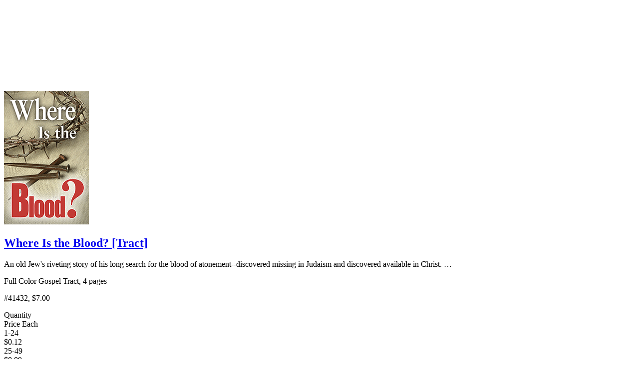

--- FILE ---
content_type: text/html; charset=utf-8
request_url: https://bibletruthpublishers.com/exodus-12-tracts-by-scripture-tracts-gospel/pl7x12x489
body_size: 36534
content:


<!DOCTYPE html>



<html xmlns="http://www.w3.org/1999/xhtml" lang="en">

  <head><title>
	Exodus 12-Tracts by Scripture-Tracts & Gospel - Bible Truth Publishers
</title><link href="/Styles/Site.css" rel="stylesheet" type="text/css" /><link href="/Styles/Products.css" rel="stylesheet" type="text/css" /><link href="/Styles/SmartMenus/sm-core-css.min.css" rel="stylesheet" type="text/css" />
    
    <!--[if IE]>
      <link href="/Styles/Site-IE-Only.css" rel="stylesheet" type="text/css" />
    <![endif]-->

    <meta name="apple-touch-fullscreen" content="yes" /><meta name="mobile-web-app-capable" content="yes" /><meta name="apple-mobile-web-app-status-bar-style" content="black" /><meta name="format-detection" content="telephone=no" /><meta name="viewport" content="width=device-width, initial-scale=1" /><link href="/Styles/jQuery/jquery-ui-themes-1.11.0/smoothness/jquery-ui.min.css" rel="stylesheet" />

    <script src="/Scripts/jquery-1.11.1.min.js" type="text/javascript"></script>
    <script src="/Scripts/jquery-ui-1.11.0.min.js" type="text/javascript"></script>
    
    <script src="/Scripts/jCarousel/jquery.jcarousel.min.js" type="text/javascript"></script>
    <script src="/Scripts/jCarousel/jquery.jcarousel-control.min.js" type="text/javascript"></script>
    <script src="/Scripts/TouchSwipe/jquery.touchSwipe.min.js" type="text/javascript"></script>

    <!-- Google tag (gtag.js) -->
    <script async src="https://www.googletagmanager.com/gtag/js?id=G-FVJ9GP9CV0"></script>
    <script>
      window.dataLayer = window.dataLayer || [];
      function gtag() { dataLayer.push(arguments); }
      gtag('js', new Date());

      gtag('config', 'G-FVJ9GP9CV0');
    </script>
    
    <script type="text/javascript">
      var _gaq = _gaq || [];
      _gaq.push(['_setAccount', 'UA-5741577-1']);
      _gaq.push(['_trackPageview']);
      _gaq.push(['_trackPageLoadTime']);

      (function () {
        var ga = document.createElement('script'); ga.type = 'text/javascript'; ga.async = true;
        ga.src = ('https:' == document.location.protocol ? 'https://ssl' : 'http://www') + '.google-analytics.com/ga.js';
        var s = document.getElementsByTagName('script')[0]; s.parentNode.insertBefore(ga, s);
      })();
    </script>

    <script type="text/javascript">
      (function (i, s, o, g, r, a, m) {
        i['GoogleAnalyticsObject'] = r; i[r] = i[r] || function () {
          (i[r].q = i[r].q || []).push(arguments)
        }, i[r].l = 1 * new Date(); a = s.createElement(o),
    m = s.getElementsByTagName(o)[0]; a.async = 1; a.src = g; m.parentNode.insertBefore(a, m)
      })(window, document, 'script', '//www.google-analytics.com/analytics.js', 'ga');

      ga('create', 'UA-5741577-1', 'auto');
      ga('send', 'pageview');
    </script>

    <script type="text/javascript">
      (function (c, l, a, r, i, t, y) {
        c[a] = c[a] || function () { (c[a].q = c[a].q || []).push(arguments) };
        t = l.createElement(r); t.async = 1; t.src = "https://www.clarity.ms/tag/" + i;
        y = l.getElementsByTagName(r)[0]; y.parentNode.insertBefore(t, y);
      })(window, document, "clarity", "script", "h2ga760ycr");
    </script>

    <!-- Keyoti4.SearchEngine.Web, Version=2024.9.25.911, Culture=neutral, PublicKeyToken=58d9fd2e9ec4dc0e--><!-- Keyoti4.SearchEngine.Web, Version=2024.9.25.911, Culture=neutral, PublicKeyToken=58d9fd2e9ec4dc0e--><meta name="description" content="Tracts &amp; Gospel - Tracts by Scripture - Exodus 12" /></head>

  <body>
    <script src="/Scripts/WsScripts.js" type="text/javascript"></script>
    <script src="/Scripts/SmartMenus/jquery.smartmenus.min.js" type="text/javascript"></script>

    <form name="aspnetForm" method="post" action="/exodus-12-tracts-by-scripture-tracts-gospel/pl7x12x489" id="aspnetForm">
<div>
<input type="hidden" name="__EVENTTARGET" id="__EVENTTARGET" value="" />
<input type="hidden" name="__EVENTARGUMENT" id="__EVENTARGUMENT" value="" />
<input type="hidden" name="__VIEWSTATE" id="__VIEWSTATE" value="/[base64]/[base64]/[base64]/[base64]/[base64]/[base64]/[base64]/[base64]/[base64]/[base64]/[base64]" />
</div>

<script type="text/javascript">
//<![CDATA[
var theForm = document.forms['aspnetForm'];
if (!theForm) {
    theForm = document.aspnetForm;
}
function __doPostBack(eventTarget, eventArgument) {
    if (!theForm.onsubmit || (theForm.onsubmit() != false)) {
        theForm.__EVENTTARGET.value = eventTarget;
        theForm.__EVENTARGUMENT.value = eventArgument;
        theForm.submit();
    }
}
//]]>
</script>


<script src="/WebResource.axd?d=6r-XfZzNQQO6BkndMLK_xXUFIQoqqTNExHzorVbHKo5-Yt1z-o1FC8wJ-iAfGAPID18rRBROUW0jprSiH-w08CUR5J6yQ7mLIRZhM9WnATs1&amp;t=638901356248157332" type="text/javascript"></script>


<script src="/ScriptResource.axd?d=bAyGx-v84aMFPfw58H-xzrWfPXgM6-_ORoE1oekUMly76Fn9tlql-qw3FHMdURcd2tK3TVLxDK7R_k72R0iLXUvT6n9z-uTu1XmUCBDD2K-gPf3-fizZO9qp1XxyRBbSnOa384KIcEL7pmf0fT0tp8qFYUDurn7Y2N34abk_96E1&amp;t=5c0e0825" type="text/javascript"></script>
<script src="/ScriptResource.axd?d=DAwUm8JoRS2AZ9ne-qH-IlIL0G7RrhEKppLRzldXXhxcMeJI3MjvUQbsJg7Z4JuNg0DAEOlvjZ1PsCFIgpFHAczVgze3FU44ZSKA-nurAl1DKvych-_Y_-fLPpQ5cG9sKKiE0k-f24Aat4AwcPfEm0uzVciGT7Z6Bhjga75sqDEqVDuwfhj5nhOefGuaG8KJ0&amp;t=5c0e0825" type="text/javascript"></script>
<div>

	<input type="hidden" name="__VIEWSTATEGENERATOR" id="__VIEWSTATEGENERATOR" value="E22A6519" />
	<input type="hidden" name="__SCROLLPOSITIONX" id="__SCROLLPOSITIONX" value="0" />
	<input type="hidden" name="__SCROLLPOSITIONY" id="__SCROLLPOSITIONY" value="0" />
	<input type="hidden" name="__EVENTVALIDATION" id="__EVENTVALIDATION" value="/wEdAAnYA/dBxlKiIPeZwoXyvPMXkTFNQ0udyWXMoLxIwstlqqxBdmOxl/ZfHHltXL8NuI58ZnYrlLFbM3XoE037wlqGLeFbfVmdeCN7uE6CVNzsJTsJS4i2HAMclkaroGmkcWLcLMfQ7+bhsoWEqUETX5ja4/SLhE9nRzmMEiFteXDRDdM2qpwoe5/VF4OXUx7CqnMlyDGvCxHwmXkDwgO446inztOcLkzAeAWSeRPEburJJg==" />
</div>
      <div id="page">
        <div id="site-content">
          <a class="top-of-page-anchor" name="top-of-page">&nbsp;</a>

          

          

<div id="divMaxQuantityPopup" class="max-quan-popup" style="visibility:hidden;">
  <div class="popup-background"></div>

  <div class="popup">
    <h2>Quantity Limit</h2>

    <div id="lblMessage"></div>
                
    <div class="button-cont">
      <a onclick="return clickMaxQuanOK();" id="ctl00_ctl00_wscMaxQuantityPopup_lnkMaxQuanOK" class="btn" href="javascript:__doPostBack(&#39;ctl00$ctl00$wscMaxQuantityPopup$lnkMaxQuanOK&#39;,&#39;&#39;)">OK</a>
    </div>
  </div>
</div>

<script type="text/javascript">

  // -----------------------------
  // clickMaxQuanOK
  // -----------------------------

  function clickMaxQuanOK() {
    setVisibility("divMaxQuantityPopup", false);
    return false;
  }

  // -----------------------------
  // dispMaxQuantityPopup
  // -----------------------------

  function dispMaxQuantityPopup(parMaxQuantity) {
    var textStr = "";

    var lblMessage = document.getElementById("lblMessage")
    if (lblMessage) {
      if (parMaxQuantity > 0) {
        textStr = "We&rsquo;re sorry! Because of our current inventory of this product, the maximum quantity that may be ordered is&nbsp;" +
            parMaxQuantity.toLocaleString() + ".";
      }
      else {
        textStr = "We&rsquo;re sorry! Our inventory of this product is all sold out. Please check back again soon for product availability.";
      }

      lblMessage.innerHTML = textStr;
    }

    setVisibility("divMaxQuantityPopup", true);

    return false;
  }

  // -----------------------------
  // setVisibility
  // -----------------------------

  function setVisibility(parElementID, parVisibilityFlag) {
    var element = document.getElementById(parElementID);
    if (element) {
      if (parVisibilityFlag) {
        element.style.visibility = "visible";
      }
      else {
        element.style.visibility = "hidden";
      }
    }
  }

</script>
          

<div id="divPleaseWaitPopup" class="please-wait-popup" style="visibility:hidden;">
  <div class="popup-background"></div>

  <div class="popup">
    <div class="wait-msg-cont">
      <div class="wait-msg first center underline">Please Wait</div>
      <div class="wait-msg">Your order is being processed.</div>
      <div class="wait-msg">Do not click the Back button in your browser.</div>
      <div id="divPlsWaitOrderNum" class="wait-msg">Please wait here to get the confirmation of your order.</div>
    </div>
  </div>
</div>

          

  <script type="text/javascript">
//<![CDATA[
Sys.WebForms.PageRequestManager._initialize('ctl00$ctl00$cphSiteMasterPgMainContent$smDefaultLayout', 'aspnetForm', [], [], [], 90, 'ctl00$ctl00');
//]]>
</script>


  <div id="default-layout" class="content-flex-cont">
    <div class="main-content-flex-cont">
      <div class="main-content">
        

  <input type="hidden" name="ctl00$ctl00$cphSiteMasterPgMainContent$cphDefaultLayoutMainContent$hfStartPgNum" id="ctl00_ctl00_cphSiteMasterPgMainContent_cphDefaultLayoutMainContent_hfStartPgNum" value="1" />
  <input type="hidden" name="ctl00$ctl00$cphSiteMasterPgMainContent$cphDefaultLayoutMainContent$hfEndPgNum" id="ctl00_ctl00_cphSiteMasterPgMainContent_cphDefaultLayoutMainContent_hfEndPgNum" value="1" />
  <input type="hidden" name="ctl00$ctl00$cphSiteMasterPgMainContent$cphDefaultLayoutMainContent$hfNumListPages" id="ctl00_ctl00_cphSiteMasterPgMainContent_cphDefaultLayoutMainContent_hfNumListPages" value="1" />

  <div class="list-pg">
    

    
    
    <div id="list-items">
      <div id="ctl00_ctl00_cphSiteMasterPgMainContent_cphDefaultLayoutMainContent_wscListItem1_pnlProdListItem" class="item first last">
	
  <div class="pic">
    <a id="ctl00_ctl00_cphSiteMasterPgMainContent_cphDefaultLayoutMainContent_wscListItem1_lnkPicture" href="/gospel-tract-where-is-the-blood-full-color-gospel-tract/henry-allan-ironside-blood-of-christ/pd41432"><img id="ctl00_ctl00_cphSiteMasterPgMainContent_cphDefaultLayoutMainContent_wscListItem1_imgProduct" class="prod-pic" src="/Resources/CMS/41/41432/41432-Small.png" alt="Where Is the Blood?" style="border-width:0px;" /></a>
  </div>

  <div class="text">
    <h2><a id="ctl00_ctl00_cphSiteMasterPgMainContent_cphDefaultLayoutMainContent_wscListItem1_lnkTitle" href="/gospel-tract-where-is-the-blood-full-color-gospel-tract/henry-allan-ironside-blood-of-christ/pd41432">Where Is the Blood? <span class="medium">[Tract]</span></a></h2>
    
    
    <div id="ctl00_ctl00_cphSiteMasterPgMainContent_cphDefaultLayoutMainContent_wscListItem1_pnlBlurb">
		<p class="detail"><span id="ctl00_ctl00_cphSiteMasterPgMainContent_cphDefaultLayoutMainContent_wscListItem1_lblBlurb">An old Jew's riveting story of his long search for the blood of atonement--discovered<span class="full"> missing in Judaism and discovered available in Christ.</span><span class="truncate">&nbsp;&hellip;</span></span></p>
	</div>
    <div id="ctl00_ctl00_cphSiteMasterPgMainContent_cphDefaultLayoutMainContent_wscListItem1_pnlCover">
		<p class="detail"><span id="ctl00_ctl00_cphSiteMasterPgMainContent_cphDefaultLayoutMainContent_wscListItem1_lblCover">Full Color Gospel Tract, 4&nbsp;pages</span></p>
	</div>
    <p class="detail"><span id="ctl00_ctl00_cphSiteMasterPgMainContent_cphDefaultLayoutMainContent_wscListItem1_lblNumber" onMouseOut="plpiCloseTimer();" onMouseOver="plpiOpen(&#39;ctl00_ctl00_cphSiteMasterPgMainContent_cphDefaultLayoutMainContent_wscListItem1_lblNumber&#39;, &#39;ctl00_ctl00_cphSiteMasterPgMainContent_cphDefaultLayoutMainContent_wscListItem1_wscProdPriceTableTooltip_pnlProdPriceTableTooltip&#39;);">#41432, $7.00</span></p>

    <div id="ctl00_ctl00_cphSiteMasterPgMainContent_cphDefaultLayoutMainContent_wscListItem1_wscProdPriceTableTooltip_pnlProdPriceTableTooltip" class="price-table tooltip" onMouseOut="plpiCloseTimer();" onMouseOver="plpiCancelCloseTimer();">
		
  <div class="pt-row">
			<div class="pt-column pt-col1 pt-hdg">
				<span>Quantity</span>
			</div><div class="pt-column pt-col2 pt-hdg">
				<span>Price Each</span>
			</div>
		</div><div class="pt-row">
			<div class="pt-column pt-col1">
				<span>1-24</span>
			</div><div class="pt-column pt-col2">
				<span>$0.12</span>
			</div>
		</div><div class="pt-row">
			<div class="pt-column pt-col1">
				<span>25-49</span>
			</div><div class="pt-column pt-col2">
				<span>$0.09</span>
			</div>
		</div><div class="pt-row">
			<div class="pt-column pt-col1">
				<span>50-99</span>
			</div><div class="pt-column pt-col2">
				<span>$0.08</span>
			</div>
		</div><div class="pt-row">
			<div class="pt-column pt-col1">
				<span>100-499</span>
			</div><div class="pt-column pt-col2">
				<span>$0.07</span>
			</div>
		</div><div class="pt-row">
			<div class="pt-column pt-col1">
				<span>500-999</span>
			</div><div class="pt-column pt-col2">
				<span>$0.06</span>
			</div>
		</div><div class="pt-row">
			<div class="pt-column pt-col1">
				<span>1,000-4,999</span>
			</div><div class="pt-column pt-col2">
				<span>$0.05</span>
			</div>
		</div><div class="pt-row">
			<div class="pt-column pt-col1">
				<span>5,000+</span>
			</div><div class="pt-column pt-col2">
				<span>$0.04</span>
			</div>
		</div>

	</div>

    <div class="more-info-cont">
      <div class="more-info detail">
        <a id="ctl00_ctl00_cphSiteMasterPgMainContent_cphDefaultLayoutMainContent_wscListItem1_lnkMoreInfo" href="/gospel-tract-where-is-the-blood-full-color-gospel-tract/henry-allan-ironside-blood-of-christ/pd41432">More Info</a>
      </div>

      <div id="ctl00_ctl00_cphSiteMasterPgMainContent_cphDefaultLayoutMainContent_wscListItem1_pnlAddToCart" class="add-to-cart">
		
        <div id="ctl00_ctl00_cphSiteMasterPgMainContent_cphDefaultLayoutMainContent_wscListItem1_wscAddToCart_pnlAddToCart" class="add-to-cart">
			
  

  <div id="ctl00_ctl00_cphSiteMasterPgMainContent_cphDefaultLayoutMainContent_wscListItem1_wscAddToCart_pnlContainer">
				
    <div id="ctl00_ctl00_cphSiteMasterPgMainContent_cphDefaultLayoutMainContent_wscListItem1_wscAddToCart_pnlAddToCartCont">
					
      

      

      <div id="ctl00_ctl00_cphSiteMasterPgMainContent_cphDefaultLayoutMainContent_wscListItem1_wscAddToCart_pnlCustomField3" class="row first" style="display:none;">
						
        <div class="custom-lbl field3"><span id="ctl00_ctl00_cphSiteMasterPgMainContent_cphDefaultLayoutMainContent_wscListItem1_wscAddToCart_lblCustomField3">DesignID:</span></div>
        <div class="custom-text field3"><input name="ctl00$ctl00$cphSiteMasterPgMainContent$cphDefaultLayoutMainContent$wscListItem1$wscAddToCart$txtCustomField3" type="text" id="ctl00_ctl00_cphSiteMasterPgMainContent_cphDefaultLayoutMainContent_wscListItem1_wscAddToCart_txtCustomField3" /></div>
        <div class="clearboth"></div>
      
					</div>

      <div id="ctl00_ctl00_cphSiteMasterPgMainContent_cphDefaultLayoutMainContent_wscListItem1_wscAddToCart_pnlQuanAddBtn" class="row">
						
        <div id="ctl00_ctl00_cphSiteMasterPgMainContent_cphDefaultLayoutMainContent_wscListItem1_wscAddToCart_pnlQuantity" class="quan">
							
          <span id="ctl00_ctl00_cphSiteMasterPgMainContent_cphDefaultLayoutMainContent_wscListItem1_wscAddToCart_lblQuantity">Quantity:</span>
          <input name="ctl00$ctl00$cphSiteMasterPgMainContent$cphDefaultLayoutMainContent$wscListItem1$wscAddToCart$txtQuantity" type="text" value="1" id="ctl00_ctl00_cphSiteMasterPgMainContent_cphDefaultLayoutMainContent_wscListItem1_wscAddToCart_txtQuantity" class="quan-text-box" />
        
						</div>

        

        <div id="ctl00_ctl00_cphSiteMasterPgMainContent_cphDefaultLayoutMainContent_wscListItem1_wscAddToCart_pnlAddBtn" class="add">
							          
          <a onclick="return WsjToolkit.Popup.clickAddToCart(`ctl00_ctl00_cphSiteMasterPgMainContent_cphDefaultLayoutMainContent_wscListItem1_wscAddToCart_lnkAddToCart`, 41432, `ctl00_ctl00_cphSiteMasterPgMainContent_cphDefaultLayoutMainContent_wscListItem1_wscAddToCart_txtQuantity`, 0, 0, `*`, 0, ``);" id="ctl00_ctl00_cphSiteMasterPgMainContent_cphDefaultLayoutMainContent_wscListItem1_wscAddToCart_lnkAddToCart" class="add-btn jquery-add-cart" onmouseout="WsjToolkit.Util.cartMouseOut(&#39;ctl00_ctl00_cphSiteMasterPgMainContent_cphDefaultLayoutMainContent_wscListItem1_wscAddToCart_imgCart&#39;);" onmouseover="WsjToolkit.Util.cartMouseOver(&#39;ctl00_ctl00_cphSiteMasterPgMainContent_cphDefaultLayoutMainContent_wscListItem1_wscAddToCart_imgCart&#39;);" href="javascript:__doPostBack(&#39;ctl00$ctl00$cphSiteMasterPgMainContent$cphDefaultLayoutMainContent$wscListItem1$wscAddToCart$lnkAddToCart&#39;,&#39;&#39;)">Add to Cart<img id="ctl00_ctl00_cphSiteMasterPgMainContent_cphDefaultLayoutMainContent_wscListItem1_wscAddToCart_imgCart" class="cart-img" src="/Resources/CMS/0/888/cart.png" alt="Add to cart" style="border-width:0px;" /></a>
        
						</div>

        <div class="clearboth"></div>
      
					</div>
    
				</div>

    
  
			</div>

  

  

  

		</div>
      
	</div>
    </div>
  </div>


</div>
	  
<script type="text/javascript">
  var plpiLinkID = "";
  var plpiTooltipDiv = null;
  var plpiTooltipDivID = "";
  var plpiTimeout = 200;
  var plpiTimer = null;

  // -------------------------------------------------
  // plpiCancelCloseTimer
  // -------------------------------------------------

  function plpiCancelCloseTimer() {
    if (plpiTimer) {
      window.clearTimeout(plpiTimer);
      plpiTimer = null;
    }
  }

  // -------------------------------------------------
  // plpiClose
  // -------------------------------------------------

  function plpiClose() {
    if (wsjUiMatchMediaComputer()) {
      if (plpiTooltipDiv) plpiTooltipDiv.classList.remove("show");
    }
  }

  // -------------------------------------------------
  // plpiCloseTimer
  // -------------------------------------------------

  function plpiCloseTimer() {
    plpiTimer = window.setTimeout(plpiClose, plpiTimeout);
  }

  // -------------------------------------------------
  // plpiOpen
  // -------------------------------------------------

  function plpiOpen(parLinkID, parTooltipDivID) {
    if (wsjUiMatchMediaComputer()) {
      plpiCancelCloseTimer();

      plpiClose();

      plpiLinkID = parLinkID;
      plpiTooltipDivID = parTooltipDivID;

      plpiTooltipDiv = document.getElementById(plpiTooltipDivID);
      if (plpiTooltipDiv) plpiTooltipDiv.classList.add("show");
    }
  }

  document.onclick = plpiClose;

</script>
    </div>

    

    

    
  </div>

  <script type="text/javascript">
    var maxHeightComputer = 0;
    var maxHeightPhone = 0;
    var maxHeightTablet = 0;
    var maxWidthComputer = 0;
    var maxWidthPhone = 0;
    var maxWidthTablet = 0;

    // -------------------------------------------------
    // jQuery functions
    // -------------------------------------------------

    (function ($) {
      var resizeTimer;

      // window.resize (with throttling)

      $(window).resize(function () {
        clearTimeout(resizeTimer);
        resizeTimer = setTimeout(resizeListPgWin, 250);
      });

    })(jQuery);

    // -------------------------------------------------
    // document.ready
    // -------------------------------------------------

    $(document).ready(function () {
      resizeListPgWin();
    });

    // -------------------------------------------------
    // adjAddToCart
    // -------------------------------------------------

    function adjAddToCart() {
      if (wsjUiMatchMediaPhone() || wsjUiMatchMediaTablet()) {
        var addToCartList = document.querySelectorAll(".add-to-cart");
        for (var i = 0; i < addToCartList.length; i++) {
          var cartMsg = addToCartList[i].querySelector(".msg-row");
          if (cartMsg) cartMsg.classList.remove("right");
        }
      }
    }

    // -------------------------------------------------
    // resizeImages
    // -------------------------------------------------

    function resizeImages() {
      var maxHeight = 0;
      var maxWidth = 0;

      if (wsjUiMatchMediaComputer()) {
        maxHeight = maxHeightComputer;
        maxWidth = maxWidthComputer;
      }
      else if (wsjUiMatchMediaPhone()) {
        maxHeight = maxHeightPhone;
        maxWidth = maxWidthPhone;
      }
      else if (wsjUiMatchMediaTablet()) {
        maxHeight = maxHeightTablet;
        maxWidth = maxWidthTablet;
      }

      if (maxHeight > 0 || maxWidth > 0) {
        var imgProductList = document.getElementById("list-items").querySelectorAll(".prod-pic");

        for (var i = 0; i < imgProductList.length; i++) {
          if (maxHeight > 0) imgProductList[i].style.maxHeight = (maxHeight) + "px";
          if (maxWidth > 0) imgProductList[i].style.maxWidth = (maxWidth) + "px";
        }
      }
    }

    // -------------------------------------------------
    // resizeListPgWin
    // -------------------------------------------------

    function resizeListPgWin() {
      resizeImages();

      adjAddToCart();
    }

  </script>


      </div>

      <aside class="left-aside"> 
        
  

<div class="context-menu">
  <a id="ctl00_ctl00_cphSiteMasterPgMainContent_cphDefaultLayoutLeftAside_wscContextMenu_ctl00_lnkMenuItem" class="first selected" onmouseout="this.style.backgroundColor=&#39;white&#39;" onmouseover="this.style.backgroundColor=&#39;#ccc&#39;" href="/tracts-gospel/ps830">
  <div class="item">
    <span id="ctl00_ctl00_cphSiteMasterPgMainContent_cphDefaultLayoutLeftAside_wscContextMenu_ctl00_lblMenuItem">Tracts & Gospel</span>
  </div>
</a><a id="ctl00_ctl00_cphSiteMasterPgMainContent_cphDefaultLayoutLeftAside_wscContextMenu_ctl01_lnkMenuItem" class="level2 selected" onmouseout="this.style.backgroundColor=&#39;white&#39;" onmouseover="this.style.backgroundColor=&#39;#ccc&#39;" href="/tracts-by-scripture-tracts-gospel/cl7x12">
  <div class="item">
    <span id="ctl00_ctl00_cphSiteMasterPgMainContent_cphDefaultLayoutLeftAside_wscContextMenu_ctl01_lblMenuItem">Tracts by Scripture</span>
  </div>
</a><a id="ctl00_ctl00_cphSiteMasterPgMainContent_cphDefaultLayoutLeftAside_wscContextMenu_ctl02_lnkMenuItem" class="level3" onmouseout="this.style.backgroundColor=&#39;white&#39;" onmouseover="this.style.backgroundColor=&#39;#ccc&#39;" href="/genesis-tracts-by-scripture-tracts-gospel/pl7x12x5119">
  <div class="item">
    <span id="ctl00_ctl00_cphSiteMasterPgMainContent_cphDefaultLayoutLeftAside_wscContextMenu_ctl02_lblMenuItem">[Genesis]</span>
  </div>
</a><a id="ctl00_ctl00_cphSiteMasterPgMainContent_cphDefaultLayoutLeftAside_wscContextMenu_ctl03_lnkMenuItem" class="level3" onmouseout="this.style.backgroundColor=&#39;white&#39;" onmouseover="this.style.backgroundColor=&#39;#ccc&#39;" href="/genesis-1-1-tracts-by-scripture-tracts-gospel/pl7x12x119">
  <div class="item">
    <span id="ctl00_ctl00_cphSiteMasterPgMainContent_cphDefaultLayoutLeftAside_wscContextMenu_ctl03_lblMenuItem">Genesis 1:1</span>
  </div>
</a><a id="ctl00_ctl00_cphSiteMasterPgMainContent_cphDefaultLayoutLeftAside_wscContextMenu_ctl04_lnkMenuItem" class="level3" onmouseout="this.style.backgroundColor=&#39;white&#39;" onmouseover="this.style.backgroundColor=&#39;#ccc&#39;" href="/genesis-1-16-tracts-by-scripture-tracts-gospel/pl7x12x391">
  <div class="item">
    <span id="ctl00_ctl00_cphSiteMasterPgMainContent_cphDefaultLayoutLeftAside_wscContextMenu_ctl04_lblMenuItem">Genesis 1:16</span>
  </div>
</a><a id="ctl00_ctl00_cphSiteMasterPgMainContent_cphDefaultLayoutLeftAside_wscContextMenu_ctl05_lnkMenuItem" class="level3" onmouseout="this.style.backgroundColor=&#39;white&#39;" onmouseover="this.style.backgroundColor=&#39;#ccc&#39;" href="/genesis-1-27-tracts-by-scripture-tracts-gospel/pl7x12x509">
  <div class="item">
    <span id="ctl00_ctl00_cphSiteMasterPgMainContent_cphDefaultLayoutLeftAside_wscContextMenu_ctl05_lblMenuItem">Genesis 1:27</span>
  </div>
</a><a id="ctl00_ctl00_cphSiteMasterPgMainContent_cphDefaultLayoutLeftAside_wscContextMenu_ctl06_lnkMenuItem" class="level3" onmouseout="this.style.backgroundColor=&#39;white&#39;" onmouseover="this.style.backgroundColor=&#39;#ccc&#39;" href="/genesis-2-7-tracts-by-scripture-tracts-gospel/pl7x12x120">
  <div class="item">
    <span id="ctl00_ctl00_cphSiteMasterPgMainContent_cphDefaultLayoutLeftAside_wscContextMenu_ctl06_lblMenuItem">Genesis 2:7</span>
  </div>
</a><a id="ctl00_ctl00_cphSiteMasterPgMainContent_cphDefaultLayoutLeftAside_wscContextMenu_ctl07_lnkMenuItem" class="level3" onmouseout="this.style.backgroundColor=&#39;white&#39;" onmouseover="this.style.backgroundColor=&#39;#ccc&#39;" href="/genesis-3-1-tracts-by-scripture-tracts-gospel/pl7x12x121">
  <div class="item">
    <span id="ctl00_ctl00_cphSiteMasterPgMainContent_cphDefaultLayoutLeftAside_wscContextMenu_ctl07_lblMenuItem">Genesis 3:1</span>
  </div>
</a><a id="ctl00_ctl00_cphSiteMasterPgMainContent_cphDefaultLayoutLeftAside_wscContextMenu_ctl08_lnkMenuItem" class="level3" onmouseout="this.style.backgroundColor=&#39;white&#39;" onmouseover="this.style.backgroundColor=&#39;#ccc&#39;" href="/genesis-3-8-tracts-by-scripture-tracts-gospel/pl7x12x122">
  <div class="item">
    <span id="ctl00_ctl00_cphSiteMasterPgMainContent_cphDefaultLayoutLeftAside_wscContextMenu_ctl08_lblMenuItem">Genesis 3:8</span>
  </div>
</a><a id="ctl00_ctl00_cphSiteMasterPgMainContent_cphDefaultLayoutLeftAside_wscContextMenu_ctl09_lnkMenuItem" class="level3" onmouseout="this.style.backgroundColor=&#39;white&#39;" onmouseover="this.style.backgroundColor=&#39;#ccc&#39;" href="/genesis-4-16-tracts-by-scripture-tracts-gospel/pl7x12x500">
  <div class="item">
    <span id="ctl00_ctl00_cphSiteMasterPgMainContent_cphDefaultLayoutLeftAside_wscContextMenu_ctl09_lblMenuItem">Genesis 4:16</span>
  </div>
</a><a id="ctl00_ctl00_cphSiteMasterPgMainContent_cphDefaultLayoutLeftAside_wscContextMenu_ctl10_lnkMenuItem" class="level3" onmouseout="this.style.backgroundColor=&#39;white&#39;" onmouseover="this.style.backgroundColor=&#39;#ccc&#39;" href="/genesis-6-5-tracts-by-scripture-tracts-gospel/pl7x12x394">
  <div class="item">
    <span id="ctl00_ctl00_cphSiteMasterPgMainContent_cphDefaultLayoutLeftAside_wscContextMenu_ctl10_lblMenuItem">Genesis 6:5</span>
  </div>
</a><a id="ctl00_ctl00_cphSiteMasterPgMainContent_cphDefaultLayoutLeftAside_wscContextMenu_ctl11_lnkMenuItem" class="level3" onmouseout="this.style.backgroundColor=&#39;white&#39;" onmouseover="this.style.backgroundColor=&#39;#ccc&#39;" href="/exodus-tracts-by-scripture-tracts-gospel/pl7x12x5489">
  <div class="item">
    <span id="ctl00_ctl00_cphSiteMasterPgMainContent_cphDefaultLayoutLeftAside_wscContextMenu_ctl11_lblMenuItem">[Exodus]</span>
  </div>
</a><a id="ctl00_ctl00_cphSiteMasterPgMainContent_cphDefaultLayoutLeftAside_wscContextMenu_ctl12_lnkMenuItem" class="level3 selected" onmouseout="this.style.backgroundColor=&#39;white&#39;" onmouseover="this.style.backgroundColor=&#39;#ccc&#39;" href="/exodus-12-tracts-by-scripture-tracts-gospel/pl7x12x489">
  <div class="item">
    <span id="ctl00_ctl00_cphSiteMasterPgMainContent_cphDefaultLayoutLeftAside_wscContextMenu_ctl12_lblMenuItem">Exodus 12</span>
  </div>
</a><a id="ctl00_ctl00_cphSiteMasterPgMainContent_cphDefaultLayoutLeftAside_wscContextMenu_ctl13_lnkMenuItem" class="level3" onmouseout="this.style.backgroundColor=&#39;white&#39;" onmouseover="this.style.backgroundColor=&#39;#ccc&#39;" href="/exodus-12-1-23-tracts-by-scripture-tracts-gospel/pl7x12x105">
  <div class="item">
    <span id="ctl00_ctl00_cphSiteMasterPgMainContent_cphDefaultLayoutLeftAside_wscContextMenu_ctl13_lblMenuItem">Exodus 12:1-23</span>
  </div>
</a><a id="ctl00_ctl00_cphSiteMasterPgMainContent_cphDefaultLayoutLeftAside_wscContextMenu_ctl14_lnkMenuItem" class="level3" onmouseout="this.style.backgroundColor=&#39;white&#39;" onmouseover="this.style.backgroundColor=&#39;#ccc&#39;" href="/exodus-12-3-23-tracts-by-scripture-tracts-gospel/pl7x12x108">
  <div class="item">
    <span id="ctl00_ctl00_cphSiteMasterPgMainContent_cphDefaultLayoutLeftAside_wscContextMenu_ctl14_lblMenuItem">Exodus 12:3-23</span>
  </div>
</a><a id="ctl00_ctl00_cphSiteMasterPgMainContent_cphDefaultLayoutLeftAside_wscContextMenu_ctl15_lnkMenuItem" class="level3" onmouseout="this.style.backgroundColor=&#39;white&#39;" onmouseover="this.style.backgroundColor=&#39;#ccc&#39;" href="/exodus-12-13-tracts-by-scripture-tracts-gospel/pl7x12x106">
  <div class="item">
    <span id="ctl00_ctl00_cphSiteMasterPgMainContent_cphDefaultLayoutLeftAside_wscContextMenu_ctl15_lblMenuItem">Exodus 12:13</span>
  </div>
</a><a id="ctl00_ctl00_cphSiteMasterPgMainContent_cphDefaultLayoutLeftAside_wscContextMenu_ctl16_lnkMenuItem" class="level3" onmouseout="this.style.backgroundColor=&#39;white&#39;" onmouseover="this.style.backgroundColor=&#39;#ccc&#39;" href="/exodus-12-29-30-tracts-by-scripture-tracts-gospel/pl7x12x107">
  <div class="item">
    <span id="ctl00_ctl00_cphSiteMasterPgMainContent_cphDefaultLayoutLeftAside_wscContextMenu_ctl16_lblMenuItem">Exodus 12:29-30</span>
  </div>
</a><a id="ctl00_ctl00_cphSiteMasterPgMainContent_cphDefaultLayoutLeftAside_wscContextMenu_ctl17_lnkMenuItem" class="level3" onmouseout="this.style.backgroundColor=&#39;white&#39;" onmouseover="this.style.backgroundColor=&#39;#ccc&#39;" href="/exodus-23-2-tracts-by-scripture-tracts-gospel/pl7x12x109">
  <div class="item">
    <span id="ctl00_ctl00_cphSiteMasterPgMainContent_cphDefaultLayoutLeftAside_wscContextMenu_ctl17_lblMenuItem">Exodus 23:2</span>
  </div>
</a><a id="ctl00_ctl00_cphSiteMasterPgMainContent_cphDefaultLayoutLeftAside_wscContextMenu_ctl18_lnkMenuItem" class="level3" onmouseout="this.style.backgroundColor=&#39;white&#39;" onmouseover="this.style.backgroundColor=&#39;#ccc&#39;" href="/exodus-34-6-tracts-by-scripture-tracts-gospel/pl7x12x478">
  <div class="item">
    <span id="ctl00_ctl00_cphSiteMasterPgMainContent_cphDefaultLayoutLeftAside_wscContextMenu_ctl18_lblMenuItem">Exodus 34:6</span>
  </div>
</a><a id="ctl00_ctl00_cphSiteMasterPgMainContent_cphDefaultLayoutLeftAside_wscContextMenu_ctl19_lnkMenuItem" class="level3" onmouseout="this.style.backgroundColor=&#39;white&#39;" onmouseover="this.style.backgroundColor=&#39;#ccc&#39;" href="/exodus-34-7-tracts-by-scripture-tracts-gospel/pl7x12x110">
  <div class="item">
    <span id="ctl00_ctl00_cphSiteMasterPgMainContent_cphDefaultLayoutLeftAside_wscContextMenu_ctl19_lblMenuItem">Exodus 34:7</span>
  </div>
</a><a id="ctl00_ctl00_cphSiteMasterPgMainContent_cphDefaultLayoutLeftAside_wscContextMenu_ctl20_lnkMenuItem" class="level3" onmouseout="this.style.backgroundColor=&#39;white&#39;" onmouseover="this.style.backgroundColor=&#39;#ccc&#39;" href="/leviticus-tracts-by-scripture-tracts-gospel/pl7x12x5232">
  <div class="item">
    <span id="ctl00_ctl00_cphSiteMasterPgMainContent_cphDefaultLayoutLeftAside_wscContextMenu_ctl20_lblMenuItem">[Leviticus]</span>
  </div>
</a><a id="ctl00_ctl00_cphSiteMasterPgMainContent_cphDefaultLayoutLeftAside_wscContextMenu_ctl21_lnkMenuItem" class="level3" onmouseout="this.style.backgroundColor=&#39;white&#39;" onmouseover="this.style.backgroundColor=&#39;#ccc&#39;" href="/leviticus-16-17-tracts-by-scripture-tracts-gospel/pl7x12x232">
  <div class="item">
    <span id="ctl00_ctl00_cphSiteMasterPgMainContent_cphDefaultLayoutLeftAside_wscContextMenu_ctl21_lblMenuItem">Leviticus 16-17</span>
  </div>
</a><a id="ctl00_ctl00_cphSiteMasterPgMainContent_cphDefaultLayoutLeftAside_wscContextMenu_ctl22_lnkMenuItem" class="level3" onmouseout="this.style.backgroundColor=&#39;white&#39;" onmouseover="this.style.backgroundColor=&#39;#ccc&#39;" href="/leviticus-17-11-tracts-by-scripture-tracts-gospel/pl7x12x233">
  <div class="item">
    <span id="ctl00_ctl00_cphSiteMasterPgMainContent_cphDefaultLayoutLeftAside_wscContextMenu_ctl22_lblMenuItem">Leviticus 17:11</span>
  </div>
</a><a id="ctl00_ctl00_cphSiteMasterPgMainContent_cphDefaultLayoutLeftAside_wscContextMenu_ctl23_lnkMenuItem" class="level3" onmouseout="this.style.backgroundColor=&#39;white&#39;" onmouseover="this.style.backgroundColor=&#39;#ccc&#39;" href="/numbers-tracts-by-scripture-tracts-gospel/pl7x12x5296">
  <div class="item">
    <span id="ctl00_ctl00_cphSiteMasterPgMainContent_cphDefaultLayoutLeftAside_wscContextMenu_ctl23_lblMenuItem">[Numbers]</span>
  </div>
</a><a id="ctl00_ctl00_cphSiteMasterPgMainContent_cphDefaultLayoutLeftAside_wscContextMenu_ctl24_lnkMenuItem" class="level3" onmouseout="this.style.backgroundColor=&#39;white&#39;" onmouseover="this.style.backgroundColor=&#39;#ccc&#39;" href="/numbers-32-23-tracts-by-scripture-tracts-gospel/pl7x12x296">
  <div class="item">
    <span id="ctl00_ctl00_cphSiteMasterPgMainContent_cphDefaultLayoutLeftAside_wscContextMenu_ctl24_lblMenuItem">Numbers 32:23</span>
  </div>
</a><a id="ctl00_ctl00_cphSiteMasterPgMainContent_cphDefaultLayoutLeftAside_wscContextMenu_ctl25_lnkMenuItem" class="level3" onmouseout="this.style.backgroundColor=&#39;white&#39;" onmouseover="this.style.backgroundColor=&#39;#ccc&#39;" href="/deuteronomy-tracts-by-scripture-tracts-gospel/pl7x12x5082">
  <div class="item">
    <span id="ctl00_ctl00_cphSiteMasterPgMainContent_cphDefaultLayoutLeftAside_wscContextMenu_ctl25_lblMenuItem">[Deuteronomy]</span>
  </div>
</a><a id="ctl00_ctl00_cphSiteMasterPgMainContent_cphDefaultLayoutLeftAside_wscContextMenu_ctl26_lnkMenuItem" class="level3" onmouseout="this.style.backgroundColor=&#39;white&#39;" onmouseover="this.style.backgroundColor=&#39;#ccc&#39;" href="/deuteronomy-12-tracts-by-scripture-tracts-gospel/pl7x12x82">
  <div class="item">
    <span id="ctl00_ctl00_cphSiteMasterPgMainContent_cphDefaultLayoutLeftAside_wscContextMenu_ctl26_lblMenuItem">Deuteronomy 12</span>
  </div>
</a><a id="ctl00_ctl00_cphSiteMasterPgMainContent_cphDefaultLayoutLeftAside_wscContextMenu_ctl27_lnkMenuItem" class="level3" onmouseout="this.style.backgroundColor=&#39;white&#39;" onmouseover="this.style.backgroundColor=&#39;#ccc&#39;" href="/deuteronomy-30-12-14-tracts-by-scripture-tracts-gospel/pl7x12x83">
  <div class="item">
    <span id="ctl00_ctl00_cphSiteMasterPgMainContent_cphDefaultLayoutLeftAside_wscContextMenu_ctl27_lblMenuItem">Deuteronomy 30:12-14</span>
  </div>
</a><a id="ctl00_ctl00_cphSiteMasterPgMainContent_cphDefaultLayoutLeftAside_wscContextMenu_ctl28_lnkMenuItem" class="level3" onmouseout="this.style.backgroundColor=&#39;white&#39;" onmouseover="this.style.backgroundColor=&#39;#ccc&#39;" href="/deuteronomy-30-19-20-tracts-by-scripture-tracts-gospel/pl7x12x84">
  <div class="item">
    <span id="ctl00_ctl00_cphSiteMasterPgMainContent_cphDefaultLayoutLeftAside_wscContextMenu_ctl28_lblMenuItem">Deuteronomy 30:19-20</span>
  </div>
</a><a id="ctl00_ctl00_cphSiteMasterPgMainContent_cphDefaultLayoutLeftAside_wscContextMenu_ctl29_lnkMenuItem" class="level3" onmouseout="this.style.backgroundColor=&#39;white&#39;" onmouseover="this.style.backgroundColor=&#39;#ccc&#39;" href="/deuteronomy-32-29-tracts-by-scripture-tracts-gospel/pl7x12x85">
  <div class="item">
    <span id="ctl00_ctl00_cphSiteMasterPgMainContent_cphDefaultLayoutLeftAside_wscContextMenu_ctl29_lblMenuItem">Deuteronomy 32:29</span>
  </div>
</a><a id="ctl00_ctl00_cphSiteMasterPgMainContent_cphDefaultLayoutLeftAside_wscContextMenu_ctl30_lnkMenuItem" class="level3" onmouseout="this.style.backgroundColor=&#39;white&#39;" onmouseover="this.style.backgroundColor=&#39;#ccc&#39;" href="/joshua-tracts-by-scripture-tracts-gospel/pl7x12x5230">
  <div class="item">
    <span id="ctl00_ctl00_cphSiteMasterPgMainContent_cphDefaultLayoutLeftAside_wscContextMenu_ctl30_lblMenuItem">[Joshua]</span>
  </div>
</a><a id="ctl00_ctl00_cphSiteMasterPgMainContent_cphDefaultLayoutLeftAside_wscContextMenu_ctl31_lnkMenuItem" class="level3" onmouseout="this.style.backgroundColor=&#39;white&#39;" onmouseover="this.style.backgroundColor=&#39;#ccc&#39;" href="/joshua-24-15-tracts-by-scripture-tracts-gospel/pl7x12x230">
  <div class="item">
    <span id="ctl00_ctl00_cphSiteMasterPgMainContent_cphDefaultLayoutLeftAside_wscContextMenu_ctl31_lblMenuItem">Joshua 24:15</span>
  </div>
</a><a id="ctl00_ctl00_cphSiteMasterPgMainContent_cphDefaultLayoutLeftAside_wscContextMenu_ctl32_lnkMenuItem" class="level3" onmouseout="this.style.backgroundColor=&#39;white&#39;" onmouseover="this.style.backgroundColor=&#39;#ccc&#39;" href="/1-samuel-tracts-by-scripture-tracts-gospel/pl7x12x5038">
  <div class="item">
    <span id="ctl00_ctl00_cphSiteMasterPgMainContent_cphDefaultLayoutLeftAside_wscContextMenu_ctl32_lblMenuItem">[1 Samuel]</span>
  </div>
</a><a id="ctl00_ctl00_cphSiteMasterPgMainContent_cphDefaultLayoutLeftAside_wscContextMenu_ctl33_lnkMenuItem" class="level3" onmouseout="this.style.backgroundColor=&#39;white&#39;" onmouseover="this.style.backgroundColor=&#39;#ccc&#39;" href="/1-samuel-20-3-tracts-by-scripture-tracts-gospel/pl7x12x38">
  <div class="item">
    <span id="ctl00_ctl00_cphSiteMasterPgMainContent_cphDefaultLayoutLeftAside_wscContextMenu_ctl33_lblMenuItem">1 Samuel 20:3</span>
  </div>
</a><a id="ctl00_ctl00_cphSiteMasterPgMainContent_cphDefaultLayoutLeftAside_wscContextMenu_ctl34_lnkMenuItem" class="level3" onmouseout="this.style.backgroundColor=&#39;white&#39;" onmouseover="this.style.backgroundColor=&#39;#ccc&#39;" href="/1-kings-tracts-by-scripture-tracts-gospel/pl7x12x5025">
  <div class="item">
    <span id="ctl00_ctl00_cphSiteMasterPgMainContent_cphDefaultLayoutLeftAside_wscContextMenu_ctl34_lblMenuItem">[1 Kings]</span>
  </div>
</a><a id="ctl00_ctl00_cphSiteMasterPgMainContent_cphDefaultLayoutLeftAside_wscContextMenu_ctl35_lnkMenuItem" class="level3" onmouseout="this.style.backgroundColor=&#39;white&#39;" onmouseover="this.style.backgroundColor=&#39;#ccc&#39;" href="/1-kings-18-21-tracts-by-scripture-tracts-gospel/pl7x12x25">
  <div class="item">
    <span id="ctl00_ctl00_cphSiteMasterPgMainContent_cphDefaultLayoutLeftAside_wscContextMenu_ctl35_lblMenuItem">1 Kings 18:21</span>
  </div>
</a><a id="ctl00_ctl00_cphSiteMasterPgMainContent_cphDefaultLayoutLeftAside_wscContextMenu_ctl36_lnkMenuItem" class="level3" onmouseout="this.style.backgroundColor=&#39;white&#39;" onmouseover="this.style.backgroundColor=&#39;#ccc&#39;" href="/2-kings-tracts-by-scripture-tracts-gospel/pl7x12x5061">
  <div class="item">
    <span id="ctl00_ctl00_cphSiteMasterPgMainContent_cphDefaultLayoutLeftAside_wscContextMenu_ctl36_lblMenuItem">[2 Kings]</span>
  </div>
</a><a id="ctl00_ctl00_cphSiteMasterPgMainContent_cphDefaultLayoutLeftAside_wscContextMenu_ctl37_lnkMenuItem" class="level3" onmouseout="this.style.backgroundColor=&#39;white&#39;" onmouseover="this.style.backgroundColor=&#39;#ccc&#39;" href="/2-kings-5-13-tracts-by-scripture-tracts-gospel/pl7x12x61">
  <div class="item">
    <span id="ctl00_ctl00_cphSiteMasterPgMainContent_cphDefaultLayoutLeftAside_wscContextMenu_ctl37_lblMenuItem">2 Kings 5:13</span>
  </div>
</a><a id="ctl00_ctl00_cphSiteMasterPgMainContent_cphDefaultLayoutLeftAside_wscContextMenu_ctl38_lnkMenuItem" class="level3" onmouseout="this.style.backgroundColor=&#39;white&#39;" onmouseover="this.style.backgroundColor=&#39;#ccc&#39;" href="/nehemiah-tracts-by-scripture-tracts-gospel/pl7x12x5295">
  <div class="item">
    <span id="ctl00_ctl00_cphSiteMasterPgMainContent_cphDefaultLayoutLeftAside_wscContextMenu_ctl38_lblMenuItem">[Nehemiah]</span>
  </div>
</a><a id="ctl00_ctl00_cphSiteMasterPgMainContent_cphDefaultLayoutLeftAside_wscContextMenu_ctl39_lnkMenuItem" class="level3" onmouseout="this.style.backgroundColor=&#39;white&#39;" onmouseover="this.style.backgroundColor=&#39;#ccc&#39;" href="/nehemiah-9-17-tracts-by-scripture-tracts-gospel/pl7x12x295">
  <div class="item">
    <span id="ctl00_ctl00_cphSiteMasterPgMainContent_cphDefaultLayoutLeftAside_wscContextMenu_ctl39_lblMenuItem">Nehemiah 9:17</span>
  </div>
</a><a id="ctl00_ctl00_cphSiteMasterPgMainContent_cphDefaultLayoutLeftAside_wscContextMenu_ctl40_lnkMenuItem" class="level3" onmouseout="this.style.backgroundColor=&#39;white&#39;" onmouseover="this.style.backgroundColor=&#39;#ccc&#39;" href="/job-tracts-by-scripture-tracts-gospel/pl7x12x5173">
  <div class="item">
    <span id="ctl00_ctl00_cphSiteMasterPgMainContent_cphDefaultLayoutLeftAside_wscContextMenu_ctl40_lblMenuItem">[Job]</span>
  </div>
</a><a id="ctl00_ctl00_cphSiteMasterPgMainContent_cphDefaultLayoutLeftAside_wscContextMenu_ctl41_lnkMenuItem" class="level3" onmouseout="this.style.backgroundColor=&#39;white&#39;" onmouseover="this.style.backgroundColor=&#39;#ccc&#39;" href="/job-22-21-tracts-by-scripture-tracts-gospel/pl7x12x173">
  <div class="item">
    <span id="ctl00_ctl00_cphSiteMasterPgMainContent_cphDefaultLayoutLeftAside_wscContextMenu_ctl41_lblMenuItem">Job 22:21</span>
  </div>
</a><a id="ctl00_ctl00_cphSiteMasterPgMainContent_cphDefaultLayoutLeftAside_wscContextMenu_ctl42_lnkMenuItem" class="level3" onmouseout="this.style.backgroundColor=&#39;white&#39;" onmouseover="this.style.backgroundColor=&#39;#ccc&#39;" href="/job-33-14-tracts-by-scripture-tracts-gospel/pl7x12x174">
  <div class="item">
    <span id="ctl00_ctl00_cphSiteMasterPgMainContent_cphDefaultLayoutLeftAside_wscContextMenu_ctl42_lblMenuItem">Job 33:14</span>
  </div>
</a><a id="ctl00_ctl00_cphSiteMasterPgMainContent_cphDefaultLayoutLeftAside_wscContextMenu_ctl43_lnkMenuItem" class="level3" onmouseout="this.style.backgroundColor=&#39;white&#39;" onmouseover="this.style.backgroundColor=&#39;#ccc&#39;" href="/job-34-21-tracts-by-scripture-tracts-gospel/pl7x12x175">
  <div class="item">
    <span id="ctl00_ctl00_cphSiteMasterPgMainContent_cphDefaultLayoutLeftAside_wscContextMenu_ctl43_lblMenuItem">Job 34:21</span>
  </div>
</a><a id="ctl00_ctl00_cphSiteMasterPgMainContent_cphDefaultLayoutLeftAside_wscContextMenu_ctl44_lnkMenuItem" class="level3" onmouseout="this.style.backgroundColor=&#39;white&#39;" onmouseover="this.style.backgroundColor=&#39;#ccc&#39;" href="/job-36-18-tracts-by-scripture-tracts-gospel/pl7x12x176">
  <div class="item">
    <span id="ctl00_ctl00_cphSiteMasterPgMainContent_cphDefaultLayoutLeftAside_wscContextMenu_ctl44_lblMenuItem">Job 36:18</span>
  </div>
</a><a id="ctl00_ctl00_cphSiteMasterPgMainContent_cphDefaultLayoutLeftAside_wscContextMenu_ctl45_lnkMenuItem" class="level3" onmouseout="this.style.backgroundColor=&#39;white&#39;" onmouseover="this.style.backgroundColor=&#39;#ccc&#39;" href="/psalm-tracts-by-scripture-tracts-gospel/pl7x12x5328">
  <div class="item">
    <span id="ctl00_ctl00_cphSiteMasterPgMainContent_cphDefaultLayoutLeftAside_wscContextMenu_ctl45_lblMenuItem">[Psalm]</span>
  </div>
</a><a id="ctl00_ctl00_cphSiteMasterPgMainContent_cphDefaultLayoutLeftAside_wscContextMenu_ctl46_lnkMenuItem" class="level3" onmouseout="this.style.backgroundColor=&#39;white&#39;" onmouseover="this.style.backgroundColor=&#39;#ccc&#39;" href="/psalm-9-17-tracts-by-scripture-tracts-gospel/pl7x12x328">
  <div class="item">
    <span id="ctl00_ctl00_cphSiteMasterPgMainContent_cphDefaultLayoutLeftAside_wscContextMenu_ctl46_lblMenuItem">Psalm 9:17</span>
  </div>
</a><a id="ctl00_ctl00_cphSiteMasterPgMainContent_cphDefaultLayoutLeftAside_wscContextMenu_ctl47_lnkMenuItem" class="level3" onmouseout="this.style.backgroundColor=&#39;white&#39;" onmouseover="this.style.backgroundColor=&#39;#ccc&#39;" href="/psalm-14-1-tracts-by-scripture-tracts-gospel/pl7x12x409">
  <div class="item">
    <span id="ctl00_ctl00_cphSiteMasterPgMainContent_cphDefaultLayoutLeftAside_wscContextMenu_ctl47_lblMenuItem">Psalm 14:1</span>
  </div>
</a><a id="ctl00_ctl00_cphSiteMasterPgMainContent_cphDefaultLayoutLeftAside_wscContextMenu_ctl48_lnkMenuItem" class="level3" onmouseout="this.style.backgroundColor=&#39;white&#39;" onmouseover="this.style.backgroundColor=&#39;#ccc&#39;" href="/psalm-22-tracts-by-scripture-tracts-gospel/pl7x12x315">
  <div class="item">
    <span id="ctl00_ctl00_cphSiteMasterPgMainContent_cphDefaultLayoutLeftAside_wscContextMenu_ctl48_lblMenuItem">Psalm 22</span>
  </div>
</a><a id="ctl00_ctl00_cphSiteMasterPgMainContent_cphDefaultLayoutLeftAside_wscContextMenu_ctl49_lnkMenuItem" class="level3" onmouseout="this.style.backgroundColor=&#39;white&#39;" onmouseover="this.style.backgroundColor=&#39;#ccc&#39;" href="/psalm-23-1-tracts-by-scripture-tracts-gospel/pl7x12x483">
  <div class="item">
    <span id="ctl00_ctl00_cphSiteMasterPgMainContent_cphDefaultLayoutLeftAside_wscContextMenu_ctl49_lblMenuItem">Psalm 23:1</span>
  </div>
</a><a id="ctl00_ctl00_cphSiteMasterPgMainContent_cphDefaultLayoutLeftAside_wscContextMenu_ctl50_lnkMenuItem" class="level3" onmouseout="this.style.backgroundColor=&#39;white&#39;" onmouseover="this.style.backgroundColor=&#39;#ccc&#39;" href="/psalm-32-1-tracts-by-scripture-tracts-gospel/pl7x12x410">
  <div class="item">
    <span id="ctl00_ctl00_cphSiteMasterPgMainContent_cphDefaultLayoutLeftAside_wscContextMenu_ctl50_lblMenuItem">Psalm 32:1</span>
  </div>
</a><a id="ctl00_ctl00_cphSiteMasterPgMainContent_cphDefaultLayoutLeftAside_wscContextMenu_ctl51_lnkMenuItem" class="level3" onmouseout="this.style.backgroundColor=&#39;white&#39;" onmouseover="this.style.backgroundColor=&#39;#ccc&#39;" href="/psalm-34-8-tracts-by-scripture-tracts-gospel/pl7x12x318">
  <div class="item">
    <span id="ctl00_ctl00_cphSiteMasterPgMainContent_cphDefaultLayoutLeftAside_wscContextMenu_ctl51_lblMenuItem">Psalm 34:8</span>
  </div>
</a><a id="ctl00_ctl00_cphSiteMasterPgMainContent_cphDefaultLayoutLeftAside_wscContextMenu_ctl52_lnkMenuItem" class="level3" onmouseout="this.style.backgroundColor=&#39;white&#39;" onmouseover="this.style.backgroundColor=&#39;#ccc&#39;" href="/psalm-42-7-tracts-by-scripture-tracts-gospel/pl7x12x319">
  <div class="item">
    <span id="ctl00_ctl00_cphSiteMasterPgMainContent_cphDefaultLayoutLeftAside_wscContextMenu_ctl52_lblMenuItem">Psalm 42:7</span>
  </div>
</a><a id="ctl00_ctl00_cphSiteMasterPgMainContent_cphDefaultLayoutLeftAside_wscContextMenu_ctl53_lnkMenuItem" class="level3" onmouseout="this.style.backgroundColor=&#39;white&#39;" onmouseover="this.style.backgroundColor=&#39;#ccc&#39;" href="/psalm-49-7-tracts-by-scripture-tracts-gospel/pl7x12x320">
  <div class="item">
    <span id="ctl00_ctl00_cphSiteMasterPgMainContent_cphDefaultLayoutLeftAside_wscContextMenu_ctl53_lblMenuItem">Psalm 49:7</span>
  </div>
</a><a id="ctl00_ctl00_cphSiteMasterPgMainContent_cphDefaultLayoutLeftAside_wscContextMenu_ctl54_lnkMenuItem" class="level3" onmouseout="this.style.backgroundColor=&#39;white&#39;" onmouseover="this.style.backgroundColor=&#39;#ccc&#39;" href="/psalm-50-21-tracts-by-scripture-tracts-gospel/pl7x12x501">
  <div class="item">
    <span id="ctl00_ctl00_cphSiteMasterPgMainContent_cphDefaultLayoutLeftAside_wscContextMenu_ctl54_lblMenuItem">Psalm 50:21</span>
  </div>
</a><a id="ctl00_ctl00_cphSiteMasterPgMainContent_cphDefaultLayoutLeftAside_wscContextMenu_ctl55_lnkMenuItem" class="level3" onmouseout="this.style.backgroundColor=&#39;white&#39;" onmouseover="this.style.backgroundColor=&#39;#ccc&#39;" href="/psalm-51-3-tracts-by-scripture-tracts-gospel/pl7x12x321">
  <div class="item">
    <span id="ctl00_ctl00_cphSiteMasterPgMainContent_cphDefaultLayoutLeftAside_wscContextMenu_ctl55_lblMenuItem">Psalm 51:3</span>
  </div>
</a><a id="ctl00_ctl00_cphSiteMasterPgMainContent_cphDefaultLayoutLeftAside_wscContextMenu_ctl56_lnkMenuItem" class="level3" onmouseout="this.style.backgroundColor=&#39;white&#39;" onmouseover="this.style.backgroundColor=&#39;#ccc&#39;" href="/psalm-51-5-tracts-by-scripture-tracts-gospel/pl7x12x322">
  <div class="item">
    <span id="ctl00_ctl00_cphSiteMasterPgMainContent_cphDefaultLayoutLeftAside_wscContextMenu_ctl56_lblMenuItem">Psalm 51:5</span>
  </div>
</a><a id="ctl00_ctl00_cphSiteMasterPgMainContent_cphDefaultLayoutLeftAside_wscContextMenu_ctl57_lnkMenuItem" class="level3" onmouseout="this.style.backgroundColor=&#39;white&#39;" onmouseover="this.style.backgroundColor=&#39;#ccc&#39;" href="/psalm-51-6-tracts-by-scripture-tracts-gospel/pl7x12x323">
  <div class="item">
    <span id="ctl00_ctl00_cphSiteMasterPgMainContent_cphDefaultLayoutLeftAside_wscContextMenu_ctl57_lblMenuItem">Psalm 51:6</span>
  </div>
</a><a id="ctl00_ctl00_cphSiteMasterPgMainContent_cphDefaultLayoutLeftAside_wscContextMenu_ctl58_lnkMenuItem" class="level3" onmouseout="this.style.backgroundColor=&#39;white&#39;" onmouseover="this.style.backgroundColor=&#39;#ccc&#39;" href="/psalm-51-7-tracts-by-scripture-tracts-gospel/pl7x12x324">
  <div class="item">
    <span id="ctl00_ctl00_cphSiteMasterPgMainContent_cphDefaultLayoutLeftAside_wscContextMenu_ctl58_lblMenuItem">Psalm 51:7</span>
  </div>
</a><a id="ctl00_ctl00_cphSiteMasterPgMainContent_cphDefaultLayoutLeftAside_wscContextMenu_ctl59_lnkMenuItem" class="level3" onmouseout="this.style.backgroundColor=&#39;white&#39;" onmouseover="this.style.backgroundColor=&#39;#ccc&#39;" href="/psalm-55-16-tracts-by-scripture-tracts-gospel/pl7x12x510">
  <div class="item">
    <span id="ctl00_ctl00_cphSiteMasterPgMainContent_cphDefaultLayoutLeftAside_wscContextMenu_ctl59_lblMenuItem">Psalm 55:16</span>
  </div>
</a><a id="ctl00_ctl00_cphSiteMasterPgMainContent_cphDefaultLayoutLeftAside_wscContextMenu_ctl60_lnkMenuItem" class="level3" onmouseout="this.style.backgroundColor=&#39;white&#39;" onmouseover="this.style.backgroundColor=&#39;#ccc&#39;" href="/psalm-55-22-tracts-by-scripture-tracts-gospel/pl7x12x325">
  <div class="item">
    <span id="ctl00_ctl00_cphSiteMasterPgMainContent_cphDefaultLayoutLeftAside_wscContextMenu_ctl60_lblMenuItem">Psalm 55:22</span>
  </div>
</a><a id="ctl00_ctl00_cphSiteMasterPgMainContent_cphDefaultLayoutLeftAside_wscContextMenu_ctl61_lnkMenuItem" class="level3" onmouseout="this.style.backgroundColor=&#39;white&#39;" onmouseover="this.style.backgroundColor=&#39;#ccc&#39;" href="/psalm-58-11-tracts-by-scripture-tracts-gospel/pl7x12x326">
  <div class="item">
    <span id="ctl00_ctl00_cphSiteMasterPgMainContent_cphDefaultLayoutLeftAside_wscContextMenu_ctl61_lblMenuItem">Psalm 58:11</span>
  </div>
</a><a id="ctl00_ctl00_cphSiteMasterPgMainContent_cphDefaultLayoutLeftAside_wscContextMenu_ctl62_lnkMenuItem" class="level3" onmouseout="this.style.backgroundColor=&#39;white&#39;" onmouseover="this.style.backgroundColor=&#39;#ccc&#39;" href="/psalm-89-14-tracts-by-scripture-tracts-gospel/pl7x12x327">
  <div class="item">
    <span id="ctl00_ctl00_cphSiteMasterPgMainContent_cphDefaultLayoutLeftAside_wscContextMenu_ctl62_lblMenuItem">Psalm 89:14</span>
  </div>
</a><a id="ctl00_ctl00_cphSiteMasterPgMainContent_cphDefaultLayoutLeftAside_wscContextMenu_ctl63_lnkMenuItem" class="level3" onmouseout="this.style.backgroundColor=&#39;white&#39;" onmouseover="this.style.backgroundColor=&#39;#ccc&#39;" href="/psalm-91-tracts-by-scripture-tracts-gospel/pl7x12x485">
  <div class="item">
    <span id="ctl00_ctl00_cphSiteMasterPgMainContent_cphDefaultLayoutLeftAside_wscContextMenu_ctl63_lblMenuItem">Psalm 91</span>
  </div>
</a><a id="ctl00_ctl00_cphSiteMasterPgMainContent_cphDefaultLayoutLeftAside_wscContextMenu_ctl64_lnkMenuItem" class="level3" onmouseout="this.style.backgroundColor=&#39;white&#39;" onmouseover="this.style.backgroundColor=&#39;#ccc&#39;" href="/psalm-103-8-tracts-by-scripture-tracts-gospel/pl7x12x309">
  <div class="item">
    <span id="ctl00_ctl00_cphSiteMasterPgMainContent_cphDefaultLayoutLeftAside_wscContextMenu_ctl64_lblMenuItem">Psalm 103:8</span>
  </div>
</a><a id="ctl00_ctl00_cphSiteMasterPgMainContent_cphDefaultLayoutLeftAside_wscContextMenu_ctl65_lnkMenuItem" class="level3" onmouseout="this.style.backgroundColor=&#39;white&#39;" onmouseover="this.style.backgroundColor=&#39;#ccc&#39;" href="/psalm-107-9-tracts-by-scripture-tracts-gospel/pl7x12x310">
  <div class="item">
    <span id="ctl00_ctl00_cphSiteMasterPgMainContent_cphDefaultLayoutLeftAside_wscContextMenu_ctl65_lblMenuItem">Psalm 107:9</span>
  </div>
</a><a id="ctl00_ctl00_cphSiteMasterPgMainContent_cphDefaultLayoutLeftAside_wscContextMenu_ctl66_lnkMenuItem" class="level3" onmouseout="this.style.backgroundColor=&#39;white&#39;" onmouseover="this.style.backgroundColor=&#39;#ccc&#39;" href="/psalm-110-1-tracts-by-scripture-tracts-gospel/pl7x12x311">
  <div class="item">
    <span id="ctl00_ctl00_cphSiteMasterPgMainContent_cphDefaultLayoutLeftAside_wscContextMenu_ctl66_lblMenuItem">Psalm 110:1</span>
  </div>
</a><a id="ctl00_ctl00_cphSiteMasterPgMainContent_cphDefaultLayoutLeftAside_wscContextMenu_ctl67_lnkMenuItem" class="level3" onmouseout="this.style.backgroundColor=&#39;white&#39;" onmouseover="this.style.backgroundColor=&#39;#ccc&#39;" href="/psalm-116-12-17-tracts-by-scripture-tracts-gospel/pl7x12x460">
  <div class="item">
    <span id="ctl00_ctl00_cphSiteMasterPgMainContent_cphDefaultLayoutLeftAside_wscContextMenu_ctl67_lblMenuItem">Psalm 116:12-17</span>
  </div>
</a><a id="ctl00_ctl00_cphSiteMasterPgMainContent_cphDefaultLayoutLeftAside_wscContextMenu_ctl68_lnkMenuItem" class="level3" onmouseout="this.style.backgroundColor=&#39;white&#39;" onmouseover="this.style.backgroundColor=&#39;#ccc&#39;" href="/psalm-118-24-tracts-by-scripture-tracts-gospel/pl7x12x514">
  <div class="item">
    <span id="ctl00_ctl00_cphSiteMasterPgMainContent_cphDefaultLayoutLeftAside_wscContextMenu_ctl68_lblMenuItem">Psalm 118:24</span>
  </div>
</a><a id="ctl00_ctl00_cphSiteMasterPgMainContent_cphDefaultLayoutLeftAside_wscContextMenu_ctl69_lnkMenuItem" class="level3" onmouseout="this.style.backgroundColor=&#39;white&#39;" onmouseover="this.style.backgroundColor=&#39;#ccc&#39;" href="/proverbs-tracts-by-scripture-tracts-gospel/pl7x12x5300">
  <div class="item">
    <span id="ctl00_ctl00_cphSiteMasterPgMainContent_cphDefaultLayoutLeftAside_wscContextMenu_ctl69_lblMenuItem">[Proverbs]</span>
  </div>
</a><a id="ctl00_ctl00_cphSiteMasterPgMainContent_cphDefaultLayoutLeftAside_wscContextMenu_ctl70_lnkMenuItem" class="level3" onmouseout="this.style.backgroundColor=&#39;white&#39;" onmouseover="this.style.backgroundColor=&#39;#ccc&#39;" href="/proverbs-1-24-26-tracts-by-scripture-tracts-gospel/pl7x12x300">
  <div class="item">
    <span id="ctl00_ctl00_cphSiteMasterPgMainContent_cphDefaultLayoutLeftAside_wscContextMenu_ctl70_lblMenuItem">Proverbs 1:24,26</span>
  </div>
</a><a id="ctl00_ctl00_cphSiteMasterPgMainContent_cphDefaultLayoutLeftAside_wscContextMenu_ctl71_lnkMenuItem" class="level3" onmouseout="this.style.backgroundColor=&#39;white&#39;" onmouseover="this.style.backgroundColor=&#39;#ccc&#39;" href="/proverbs-8-17-tracts-by-scripture-tracts-gospel/pl7x12x431">
  <div class="item">
    <span id="ctl00_ctl00_cphSiteMasterPgMainContent_cphDefaultLayoutLeftAside_wscContextMenu_ctl71_lblMenuItem">Proverbs 8:17</span>
  </div>
</a><a id="ctl00_ctl00_cphSiteMasterPgMainContent_cphDefaultLayoutLeftAside_wscContextMenu_ctl72_lnkMenuItem" class="level3" onmouseout="this.style.backgroundColor=&#39;white&#39;" onmouseover="this.style.backgroundColor=&#39;#ccc&#39;" href="/proverbs-14-9-tracts-by-scripture-tracts-gospel/pl7x12x303">
  <div class="item">
    <span id="ctl00_ctl00_cphSiteMasterPgMainContent_cphDefaultLayoutLeftAside_wscContextMenu_ctl72_lblMenuItem">Proverbs 14:9</span>
  </div>
</a><a id="ctl00_ctl00_cphSiteMasterPgMainContent_cphDefaultLayoutLeftAside_wscContextMenu_ctl73_lnkMenuItem" class="level3" onmouseout="this.style.backgroundColor=&#39;white&#39;" onmouseover="this.style.backgroundColor=&#39;#ccc&#39;" href="/proverbs-14-12-tracts-by-scripture-tracts-gospel/pl7x12x301">
  <div class="item">
    <span id="ctl00_ctl00_cphSiteMasterPgMainContent_cphDefaultLayoutLeftAside_wscContextMenu_ctl73_lblMenuItem">Proverbs 14:12</span>
  </div>
</a><a id="ctl00_ctl00_cphSiteMasterPgMainContent_cphDefaultLayoutLeftAside_wscContextMenu_ctl74_lnkMenuItem" class="level3" onmouseout="this.style.backgroundColor=&#39;white&#39;" onmouseover="this.style.backgroundColor=&#39;#ccc&#39;" href="/proverbs-14-26-tracts-by-scripture-tracts-gospel/pl7x12x302">
  <div class="item">
    <span id="ctl00_ctl00_cphSiteMasterPgMainContent_cphDefaultLayoutLeftAside_wscContextMenu_ctl74_lblMenuItem">Proverbs 14:26</span>
  </div>
</a><a id="ctl00_ctl00_cphSiteMasterPgMainContent_cphDefaultLayoutLeftAside_wscContextMenu_ctl75_lnkMenuItem" class="level3" onmouseout="this.style.backgroundColor=&#39;white&#39;" onmouseover="this.style.backgroundColor=&#39;#ccc&#39;" href="/proverbs-15-3-tracts-by-scripture-tracts-gospel/pl7x12x396">
  <div class="item">
    <span id="ctl00_ctl00_cphSiteMasterPgMainContent_cphDefaultLayoutLeftAside_wscContextMenu_ctl75_lblMenuItem">Proverbs 15:3</span>
  </div>
</a><a id="ctl00_ctl00_cphSiteMasterPgMainContent_cphDefaultLayoutLeftAside_wscContextMenu_ctl76_lnkMenuItem" class="level3" onmouseout="this.style.backgroundColor=&#39;white&#39;" onmouseover="this.style.backgroundColor=&#39;#ccc&#39;" href="/proverbs-16-11-tracts-by-scripture-tracts-gospel/pl7x12x504">
  <div class="item">
    <span id="ctl00_ctl00_cphSiteMasterPgMainContent_cphDefaultLayoutLeftAside_wscContextMenu_ctl76_lblMenuItem">Proverbs 16:11</span>
  </div>
</a><a id="ctl00_ctl00_cphSiteMasterPgMainContent_cphDefaultLayoutLeftAside_wscContextMenu_ctl77_lnkMenuItem" class="level3" onmouseout="this.style.backgroundColor=&#39;white&#39;" onmouseover="this.style.backgroundColor=&#39;#ccc&#39;" href="/proverbs-16-25-tracts-by-scripture-tracts-gospel/pl7x12x421">
  <div class="item">
    <span id="ctl00_ctl00_cphSiteMasterPgMainContent_cphDefaultLayoutLeftAside_wscContextMenu_ctl77_lblMenuItem">Proverbs 16:25</span>
  </div>
</a><a id="ctl00_ctl00_cphSiteMasterPgMainContent_cphDefaultLayoutLeftAside_wscContextMenu_ctl78_lnkMenuItem" class="level3" onmouseout="this.style.backgroundColor=&#39;white&#39;" onmouseover="this.style.backgroundColor=&#39;#ccc&#39;" href="/proverbs-24-9-tracts-by-scripture-tracts-gospel/pl7x12x505">
  <div class="item">
    <span id="ctl00_ctl00_cphSiteMasterPgMainContent_cphDefaultLayoutLeftAside_wscContextMenu_ctl78_lblMenuItem">Proverbs 24:9</span>
  </div>
</a><a id="ctl00_ctl00_cphSiteMasterPgMainContent_cphDefaultLayoutLeftAside_wscContextMenu_ctl79_lnkMenuItem" class="level3" onmouseout="this.style.backgroundColor=&#39;white&#39;" onmouseover="this.style.backgroundColor=&#39;#ccc&#39;" href="/proverbs-27-1-tracts-by-scripture-tracts-gospel/pl7x12x304">
  <div class="item">
    <span id="ctl00_ctl00_cphSiteMasterPgMainContent_cphDefaultLayoutLeftAside_wscContextMenu_ctl79_lblMenuItem">Proverbs 27:1</span>
  </div>
</a><a id="ctl00_ctl00_cphSiteMasterPgMainContent_cphDefaultLayoutLeftAside_wscContextMenu_ctl80_lnkMenuItem" class="level3" onmouseout="this.style.backgroundColor=&#39;white&#39;" onmouseover="this.style.backgroundColor=&#39;#ccc&#39;" href="/proverbs-28-13-tracts-by-scripture-tracts-gospel/pl7x12x305">
  <div class="item">
    <span id="ctl00_ctl00_cphSiteMasterPgMainContent_cphDefaultLayoutLeftAside_wscContextMenu_ctl80_lblMenuItem">Proverbs 28:13</span>
  </div>
</a><a id="ctl00_ctl00_cphSiteMasterPgMainContent_cphDefaultLayoutLeftAside_wscContextMenu_ctl81_lnkMenuItem" class="level3" onmouseout="this.style.backgroundColor=&#39;white&#39;" onmouseover="this.style.backgroundColor=&#39;#ccc&#39;" href="/proverbs-29-1-tracts-by-scripture-tracts-gospel/pl7x12x306">
  <div class="item">
    <span id="ctl00_ctl00_cphSiteMasterPgMainContent_cphDefaultLayoutLeftAside_wscContextMenu_ctl81_lblMenuItem">Proverbs 29:1</span>
  </div>
</a><a id="ctl00_ctl00_cphSiteMasterPgMainContent_cphDefaultLayoutLeftAside_wscContextMenu_ctl82_lnkMenuItem" class="level3" onmouseout="this.style.backgroundColor=&#39;white&#39;" onmouseover="this.style.backgroundColor=&#39;#ccc&#39;" href="/proverbs-29-25-tracts-by-scripture-tracts-gospel/pl7x12x307">
  <div class="item">
    <span id="ctl00_ctl00_cphSiteMasterPgMainContent_cphDefaultLayoutLeftAside_wscContextMenu_ctl82_lblMenuItem">Proverbs 29:25</span>
  </div>
</a><a id="ctl00_ctl00_cphSiteMasterPgMainContent_cphDefaultLayoutLeftAside_wscContextMenu_ctl83_lnkMenuItem" class="level3" onmouseout="this.style.backgroundColor=&#39;white&#39;" onmouseover="this.style.backgroundColor=&#39;#ccc&#39;" href="/ecclesiastes-tracts-by-scripture-tracts-gospel/pl7x12x5090">
  <div class="item">
    <span id="ctl00_ctl00_cphSiteMasterPgMainContent_cphDefaultLayoutLeftAside_wscContextMenu_ctl83_lblMenuItem">[Ecclesiastes]</span>
  </div>
</a><a id="ctl00_ctl00_cphSiteMasterPgMainContent_cphDefaultLayoutLeftAside_wscContextMenu_ctl84_lnkMenuItem" class="level3" onmouseout="this.style.backgroundColor=&#39;white&#39;" onmouseover="this.style.backgroundColor=&#39;#ccc&#39;" href="/ecclesiastes-3-15-tracts-by-scripture-tracts-gospel/pl7x12x90">
  <div class="item">
    <span id="ctl00_ctl00_cphSiteMasterPgMainContent_cphDefaultLayoutLeftAside_wscContextMenu_ctl84_lblMenuItem">Ecclesiastes 3:15</span>
  </div>
</a><a id="ctl00_ctl00_cphSiteMasterPgMainContent_cphDefaultLayoutLeftAside_wscContextMenu_ctl85_lnkMenuItem" class="level3" onmouseout="this.style.backgroundColor=&#39;white&#39;" onmouseover="this.style.backgroundColor=&#39;#ccc&#39;" href="/ecclesiastes-7-20-tracts-by-scripture-tracts-gospel/pl7x12x91">
  <div class="item">
    <span id="ctl00_ctl00_cphSiteMasterPgMainContent_cphDefaultLayoutLeftAside_wscContextMenu_ctl85_lblMenuItem">Ecclesiastes 7:20</span>
  </div>
</a><a id="ctl00_ctl00_cphSiteMasterPgMainContent_cphDefaultLayoutLeftAside_wscContextMenu_ctl86_lnkMenuItem" class="level3" onmouseout="this.style.backgroundColor=&#39;white&#39;" onmouseover="this.style.backgroundColor=&#39;#ccc&#39;" href="/ecclesiastes-8-11-tracts-by-scripture-tracts-gospel/pl7x12x92">
  <div class="item">
    <span id="ctl00_ctl00_cphSiteMasterPgMainContent_cphDefaultLayoutLeftAside_wscContextMenu_ctl86_lblMenuItem">Ecclesiastes 8:11</span>
  </div>
</a><a id="ctl00_ctl00_cphSiteMasterPgMainContent_cphDefaultLayoutLeftAside_wscContextMenu_ctl87_lnkMenuItem" class="level3" onmouseout="this.style.backgroundColor=&#39;white&#39;" onmouseover="this.style.backgroundColor=&#39;#ccc&#39;" href="/ecclesiastes-12-14-tracts-by-scripture-tracts-gospel/pl7x12x88">
  <div class="item">
    <span id="ctl00_ctl00_cphSiteMasterPgMainContent_cphDefaultLayoutLeftAside_wscContextMenu_ctl87_lblMenuItem">Ecclesiastes 12:14</span>
  </div>
</a><a id="ctl00_ctl00_cphSiteMasterPgMainContent_cphDefaultLayoutLeftAside_wscContextMenu_ctl88_lnkMenuItem" class="level3" onmouseout="this.style.backgroundColor=&#39;white&#39;" onmouseover="this.style.backgroundColor=&#39;#ccc&#39;" href="/isaiah-tracts-by-scripture-tracts-gospel/pl7x12x5144">
  <div class="item">
    <span id="ctl00_ctl00_cphSiteMasterPgMainContent_cphDefaultLayoutLeftAside_wscContextMenu_ctl88_lblMenuItem">[Isaiah]</span>
  </div>
</a><a id="ctl00_ctl00_cphSiteMasterPgMainContent_cphDefaultLayoutLeftAside_wscContextMenu_ctl89_lnkMenuItem" class="level3" onmouseout="this.style.backgroundColor=&#39;white&#39;" onmouseover="this.style.backgroundColor=&#39;#ccc&#39;" href="/isaiah-1-18-tracts-by-scripture-tracts-gospel/pl7x12x144">
  <div class="item">
    <span id="ctl00_ctl00_cphSiteMasterPgMainContent_cphDefaultLayoutLeftAside_wscContextMenu_ctl89_lblMenuItem">Isaiah 1:18</span>
  </div>
</a><a id="ctl00_ctl00_cphSiteMasterPgMainContent_cphDefaultLayoutLeftAside_wscContextMenu_ctl90_lnkMenuItem" class="level3" onmouseout="this.style.backgroundColor=&#39;white&#39;" onmouseover="this.style.backgroundColor=&#39;#ccc&#39;" href="/isaiah-26-3-tracts-by-scripture-tracts-gospel/pl7x12x145">
  <div class="item">
    <span id="ctl00_ctl00_cphSiteMasterPgMainContent_cphDefaultLayoutLeftAside_wscContextMenu_ctl90_lblMenuItem">Isaiah 26:3</span>
  </div>
</a><a id="ctl00_ctl00_cphSiteMasterPgMainContent_cphDefaultLayoutLeftAside_wscContextMenu_ctl91_lnkMenuItem" class="level3" onmouseout="this.style.backgroundColor=&#39;white&#39;" onmouseover="this.style.backgroundColor=&#39;#ccc&#39;" href="/isaiah-43-1-tracts-by-scripture-tracts-gospel/pl7x12x405">
  <div class="item">
    <span id="ctl00_ctl00_cphSiteMasterPgMainContent_cphDefaultLayoutLeftAside_wscContextMenu_ctl91_lblMenuItem">Isaiah 43:1</span>
  </div>
</a><a id="ctl00_ctl00_cphSiteMasterPgMainContent_cphDefaultLayoutLeftAside_wscContextMenu_ctl92_lnkMenuItem" class="level3" onmouseout="this.style.backgroundColor=&#39;white&#39;" onmouseover="this.style.backgroundColor=&#39;#ccc&#39;" href="/isaiah-45-21-tracts-by-scripture-tracts-gospel/pl7x12x453">
  <div class="item">
    <span id="ctl00_ctl00_cphSiteMasterPgMainContent_cphDefaultLayoutLeftAside_wscContextMenu_ctl92_lblMenuItem">Isaiah 45:21</span>
  </div>
</a><a id="ctl00_ctl00_cphSiteMasterPgMainContent_cphDefaultLayoutLeftAside_wscContextMenu_ctl93_lnkMenuItem" class="level3" onmouseout="this.style.backgroundColor=&#39;white&#39;" onmouseover="this.style.backgroundColor=&#39;#ccc&#39;" href="/isaiah-45-22-tracts-by-scripture-tracts-gospel/pl7x12x147">
  <div class="item">
    <span id="ctl00_ctl00_cphSiteMasterPgMainContent_cphDefaultLayoutLeftAside_wscContextMenu_ctl93_lblMenuItem">Isaiah 45:22</span>
  </div>
</a><a id="ctl00_ctl00_cphSiteMasterPgMainContent_cphDefaultLayoutLeftAside_wscContextMenu_ctl94_lnkMenuItem" class="level3" onmouseout="this.style.backgroundColor=&#39;white&#39;" onmouseover="this.style.backgroundColor=&#39;#ccc&#39;" href="/isaiah-53-tracts-by-scripture-tracts-gospel/pl7x12x150">
  <div class="item">
    <span id="ctl00_ctl00_cphSiteMasterPgMainContent_cphDefaultLayoutLeftAside_wscContextMenu_ctl94_lblMenuItem">Isaiah 53</span>
  </div>
</a><a id="ctl00_ctl00_cphSiteMasterPgMainContent_cphDefaultLayoutLeftAside_wscContextMenu_ctl95_lnkMenuItem" class="level3" onmouseout="this.style.backgroundColor=&#39;white&#39;" onmouseover="this.style.backgroundColor=&#39;#ccc&#39;" href="/isaiah-53-3-5-tracts-by-scripture-tracts-gospel/pl7x12x153">
  <div class="item">
    <span id="ctl00_ctl00_cphSiteMasterPgMainContent_cphDefaultLayoutLeftAside_wscContextMenu_ctl95_lblMenuItem">Isaiah 53:3,5</span>
  </div>
</a><a id="ctl00_ctl00_cphSiteMasterPgMainContent_cphDefaultLayoutLeftAside_wscContextMenu_ctl96_lnkMenuItem" class="level3" onmouseout="this.style.backgroundColor=&#39;white&#39;" onmouseover="this.style.backgroundColor=&#39;#ccc&#39;" href="/isaiah-53-3-tracts-by-scripture-tracts-gospel/pl7x12x152">
  <div class="item">
    <span id="ctl00_ctl00_cphSiteMasterPgMainContent_cphDefaultLayoutLeftAside_wscContextMenu_ctl96_lblMenuItem">Isaiah 53:3</span>
  </div>
</a><a id="ctl00_ctl00_cphSiteMasterPgMainContent_cphDefaultLayoutLeftAside_wscContextMenu_ctl97_lnkMenuItem" class="level3" onmouseout="this.style.backgroundColor=&#39;white&#39;" onmouseover="this.style.backgroundColor=&#39;#ccc&#39;" href="/isaiah-53-5-6-tracts-by-scripture-tracts-gospel/pl7x12x155">
  <div class="item">
    <span id="ctl00_ctl00_cphSiteMasterPgMainContent_cphDefaultLayoutLeftAside_wscContextMenu_ctl97_lblMenuItem">Isaiah 53:5-6</span>
  </div>
</a><a id="ctl00_ctl00_cphSiteMasterPgMainContent_cphDefaultLayoutLeftAside_wscContextMenu_ctl98_lnkMenuItem" class="level3" onmouseout="this.style.backgroundColor=&#39;white&#39;" onmouseover="this.style.backgroundColor=&#39;#ccc&#39;" href="/isaiah-53-5-tracts-by-scripture-tracts-gospel/pl7x12x154">
  <div class="item">
    <span id="ctl00_ctl00_cphSiteMasterPgMainContent_cphDefaultLayoutLeftAside_wscContextMenu_ctl98_lblMenuItem">Isaiah 53:5</span>
  </div>
</a><a id="ctl00_ctl00_cphSiteMasterPgMainContent_cphDefaultLayoutLeftAside_wscContextMenu_ctl99_lnkMenuItem" class="level3" onmouseout="this.style.backgroundColor=&#39;white&#39;" onmouseover="this.style.backgroundColor=&#39;#ccc&#39;" href="/isaiah-53-6-tracts-by-scripture-tracts-gospel/pl7x12x156">
  <div class="item">
    <span id="ctl00_ctl00_cphSiteMasterPgMainContent_cphDefaultLayoutLeftAside_wscContextMenu_ctl99_lblMenuItem">Isaiah 53:6</span>
  </div>
</a><a id="ctl00_ctl00_cphSiteMasterPgMainContent_cphDefaultLayoutLeftAside_wscContextMenu_ctl100_lnkMenuItem" class="level3" onmouseout="this.style.backgroundColor=&#39;white&#39;" onmouseover="this.style.backgroundColor=&#39;#ccc&#39;" href="/isaiah-53-7-tracts-by-scripture-tracts-gospel/pl7x12x157">
  <div class="item">
    <span id="ctl00_ctl00_cphSiteMasterPgMainContent_cphDefaultLayoutLeftAside_wscContextMenu_ctl100_lblMenuItem">Isaiah 53:7</span>
  </div>
</a><a id="ctl00_ctl00_cphSiteMasterPgMainContent_cphDefaultLayoutLeftAside_wscContextMenu_ctl101_lnkMenuItem" class="level3" onmouseout="this.style.backgroundColor=&#39;white&#39;" onmouseover="this.style.backgroundColor=&#39;#ccc&#39;" href="/isaiah-53-10-tracts-by-scripture-tracts-gospel/pl7x12x151">
  <div class="item">
    <span id="ctl00_ctl00_cphSiteMasterPgMainContent_cphDefaultLayoutLeftAside_wscContextMenu_ctl101_lblMenuItem">Isaiah 53:10</span>
  </div>
</a><a id="ctl00_ctl00_cphSiteMasterPgMainContent_cphDefaultLayoutLeftAside_wscContextMenu_ctl102_lnkMenuItem" class="level3" onmouseout="this.style.backgroundColor=&#39;white&#39;" onmouseover="this.style.backgroundColor=&#39;#ccc&#39;" href="/isaiah-55-1-tracts-by-scripture-tracts-gospel/pl7x12x158">
  <div class="item">
    <span id="ctl00_ctl00_cphSiteMasterPgMainContent_cphDefaultLayoutLeftAside_wscContextMenu_ctl102_lblMenuItem">Isaiah 55:1</span>
  </div>
</a><a id="ctl00_ctl00_cphSiteMasterPgMainContent_cphDefaultLayoutLeftAside_wscContextMenu_ctl103_lnkMenuItem" class="level3" onmouseout="this.style.backgroundColor=&#39;white&#39;" onmouseover="this.style.backgroundColor=&#39;#ccc&#39;" href="/isaiah-55-3-tracts-by-scripture-tracts-gospel/pl7x12x159">
  <div class="item">
    <span id="ctl00_ctl00_cphSiteMasterPgMainContent_cphDefaultLayoutLeftAside_wscContextMenu_ctl103_lblMenuItem">Isaiah 55:3</span>
  </div>
</a><a id="ctl00_ctl00_cphSiteMasterPgMainContent_cphDefaultLayoutLeftAside_wscContextMenu_ctl104_lnkMenuItem" class="level3" onmouseout="this.style.backgroundColor=&#39;white&#39;" onmouseover="this.style.backgroundColor=&#39;#ccc&#39;" href="/isaiah-55-6-7-tracts-by-scripture-tracts-gospel/pl7x12x161">
  <div class="item">
    <span id="ctl00_ctl00_cphSiteMasterPgMainContent_cphDefaultLayoutLeftAside_wscContextMenu_ctl104_lblMenuItem">Isaiah 55:6-7</span>
  </div>
</a><a id="ctl00_ctl00_cphSiteMasterPgMainContent_cphDefaultLayoutLeftAside_wscContextMenu_ctl105_lnkMenuItem" class="level3" onmouseout="this.style.backgroundColor=&#39;white&#39;" onmouseover="this.style.backgroundColor=&#39;#ccc&#39;" href="/isaiah-55-6-tracts-by-scripture-tracts-gospel/pl7x12x160">
  <div class="item">
    <span id="ctl00_ctl00_cphSiteMasterPgMainContent_cphDefaultLayoutLeftAside_wscContextMenu_ctl105_lblMenuItem">Isaiah 55:6</span>
  </div>
</a><a id="ctl00_ctl00_cphSiteMasterPgMainContent_cphDefaultLayoutLeftAside_wscContextMenu_ctl106_lnkMenuItem" class="level3" onmouseout="this.style.backgroundColor=&#39;white&#39;" onmouseover="this.style.backgroundColor=&#39;#ccc&#39;" href="/isaiah-55-8-9-tracts-by-scripture-tracts-gospel/pl7x12x475">
  <div class="item">
    <span id="ctl00_ctl00_cphSiteMasterPgMainContent_cphDefaultLayoutLeftAside_wscContextMenu_ctl106_lblMenuItem">Isaiah 55:8-9</span>
  </div>
</a><a id="ctl00_ctl00_cphSiteMasterPgMainContent_cphDefaultLayoutLeftAside_wscContextMenu_ctl107_lnkMenuItem" class="level3" onmouseout="this.style.backgroundColor=&#39;white&#39;" onmouseover="this.style.backgroundColor=&#39;#ccc&#39;" href="/isaiah-59-2-tracts-by-scripture-tracts-gospel/pl7x12x162">
  <div class="item">
    <span id="ctl00_ctl00_cphSiteMasterPgMainContent_cphDefaultLayoutLeftAside_wscContextMenu_ctl107_lblMenuItem">Isaiah 59:2</span>
  </div>
</a><a id="ctl00_ctl00_cphSiteMasterPgMainContent_cphDefaultLayoutLeftAside_wscContextMenu_ctl108_lnkMenuItem" class="level3" onmouseout="this.style.backgroundColor=&#39;white&#39;" onmouseover="this.style.backgroundColor=&#39;#ccc&#39;" href="/isaiah-64-6-tracts-by-scripture-tracts-gospel/pl7x12x163">
  <div class="item">
    <span id="ctl00_ctl00_cphSiteMasterPgMainContent_cphDefaultLayoutLeftAside_wscContextMenu_ctl108_lblMenuItem">Isaiah 64:6</span>
  </div>
</a><a id="ctl00_ctl00_cphSiteMasterPgMainContent_cphDefaultLayoutLeftAside_wscContextMenu_ctl109_lnkMenuItem" class="level3" onmouseout="this.style.backgroundColor=&#39;white&#39;" onmouseover="this.style.backgroundColor=&#39;#ccc&#39;" href="/isaiah-65-24-tracts-by-scripture-tracts-gospel/pl7x12x462">
  <div class="item">
    <span id="ctl00_ctl00_cphSiteMasterPgMainContent_cphDefaultLayoutLeftAside_wscContextMenu_ctl109_lblMenuItem">Isaiah 65:24</span>
  </div>
</a><a id="ctl00_ctl00_cphSiteMasterPgMainContent_cphDefaultLayoutLeftAside_wscContextMenu_ctl110_lnkMenuItem" class="level3" onmouseout="this.style.backgroundColor=&#39;white&#39;" onmouseover="this.style.backgroundColor=&#39;#ccc&#39;" href="/jeremiah-tracts-by-scripture-tracts-gospel/pl7x12x5170">
  <div class="item">
    <span id="ctl00_ctl00_cphSiteMasterPgMainContent_cphDefaultLayoutLeftAside_wscContextMenu_ctl110_lblMenuItem">[Jeremiah]</span>
  </div>
</a><a id="ctl00_ctl00_cphSiteMasterPgMainContent_cphDefaultLayoutLeftAside_wscContextMenu_ctl111_lnkMenuItem" class="level3" onmouseout="this.style.backgroundColor=&#39;white&#39;" onmouseover="this.style.backgroundColor=&#39;#ccc&#39;" href="/jeremiah-6-14-tracts-by-scripture-tracts-gospel/pl7x12x170">
  <div class="item">
    <span id="ctl00_ctl00_cphSiteMasterPgMainContent_cphDefaultLayoutLeftAside_wscContextMenu_ctl111_lblMenuItem">Jeremiah 6:14</span>
  </div>
</a><a id="ctl00_ctl00_cphSiteMasterPgMainContent_cphDefaultLayoutLeftAside_wscContextMenu_ctl112_lnkMenuItem" class="level3" onmouseout="this.style.backgroundColor=&#39;white&#39;" onmouseover="this.style.backgroundColor=&#39;#ccc&#39;" href="/jeremiah-17-9-10-tracts-by-scripture-tracts-gospel/pl7x12x419">
  <div class="item">
    <span id="ctl00_ctl00_cphSiteMasterPgMainContent_cphDefaultLayoutLeftAside_wscContextMenu_ctl112_lblMenuItem">Jeremiah 17:9-10</span>
  </div>
</a><a id="ctl00_ctl00_cphSiteMasterPgMainContent_cphDefaultLayoutLeftAside_wscContextMenu_ctl113_lnkMenuItem" class="level3" onmouseout="this.style.backgroundColor=&#39;white&#39;" onmouseover="this.style.backgroundColor=&#39;#ccc&#39;" href="/jeremiah-17-9-tracts-by-scripture-tracts-gospel/pl7x12x166">
  <div class="item">
    <span id="ctl00_ctl00_cphSiteMasterPgMainContent_cphDefaultLayoutLeftAside_wscContextMenu_ctl113_lblMenuItem">Jeremiah 17:9</span>
  </div>
</a><a id="ctl00_ctl00_cphSiteMasterPgMainContent_cphDefaultLayoutLeftAside_wscContextMenu_ctl114_lnkMenuItem" class="level3" onmouseout="this.style.backgroundColor=&#39;white&#39;" onmouseover="this.style.backgroundColor=&#39;#ccc&#39;" href="/jeremiah-22-29-tracts-by-scripture-tracts-gospel/pl7x12x444">
  <div class="item">
    <span id="ctl00_ctl00_cphSiteMasterPgMainContent_cphDefaultLayoutLeftAside_wscContextMenu_ctl114_lblMenuItem">Jeremiah 22:29</span>
  </div>
</a><a id="ctl00_ctl00_cphSiteMasterPgMainContent_cphDefaultLayoutLeftAside_wscContextMenu_ctl115_lnkMenuItem" class="level3" onmouseout="this.style.backgroundColor=&#39;white&#39;" onmouseover="this.style.backgroundColor=&#39;#ccc&#39;" href="/jeremiah-29-11-tracts-by-scripture-tracts-gospel/pl7x12x395">
  <div class="item">
    <span id="ctl00_ctl00_cphSiteMasterPgMainContent_cphDefaultLayoutLeftAside_wscContextMenu_ctl115_lblMenuItem">Jeremiah 29:11</span>
  </div>
</a><a id="ctl00_ctl00_cphSiteMasterPgMainContent_cphDefaultLayoutLeftAside_wscContextMenu_ctl116_lnkMenuItem" class="level3" onmouseout="this.style.backgroundColor=&#39;white&#39;" onmouseover="this.style.backgroundColor=&#39;#ccc&#39;" href="/jeremiah-31-3-tracts-by-scripture-tracts-gospel/pl7x12x168">
  <div class="item">
    <span id="ctl00_ctl00_cphSiteMasterPgMainContent_cphDefaultLayoutLeftAside_wscContextMenu_ctl116_lblMenuItem">Jeremiah 31:3</span>
  </div>
</a><a id="ctl00_ctl00_cphSiteMasterPgMainContent_cphDefaultLayoutLeftAside_wscContextMenu_ctl117_lnkMenuItem" class="level3" onmouseout="this.style.backgroundColor=&#39;white&#39;" onmouseover="this.style.backgroundColor=&#39;#ccc&#39;" href="/jeremiah-31-34-tracts-by-scripture-tracts-gospel/pl7x12x169">
  <div class="item">
    <span id="ctl00_ctl00_cphSiteMasterPgMainContent_cphDefaultLayoutLeftAside_wscContextMenu_ctl117_lblMenuItem">Jeremiah 31:34</span>
  </div>
</a><a id="ctl00_ctl00_cphSiteMasterPgMainContent_cphDefaultLayoutLeftAside_wscContextMenu_ctl118_lnkMenuItem" class="level3" onmouseout="this.style.backgroundColor=&#39;white&#39;" onmouseover="this.style.backgroundColor=&#39;#ccc&#39;" href="/jeremiah-64-6-tracts-by-scripture-tracts-gospel/pl7x12x171">
  <div class="item">
    <span id="ctl00_ctl00_cphSiteMasterPgMainContent_cphDefaultLayoutLeftAside_wscContextMenu_ctl118_lblMenuItem">Jeremiah 64:6</span>
  </div>
</a><a id="ctl00_ctl00_cphSiteMasterPgMainContent_cphDefaultLayoutLeftAside_wscContextMenu_ctl119_lnkMenuItem" class="level3" onmouseout="this.style.backgroundColor=&#39;white&#39;" onmouseover="this.style.backgroundColor=&#39;#ccc&#39;" href="/ezekiel-tracts-by-scripture-tracts-gospel/pl7x12x5449">
  <div class="item">
    <span id="ctl00_ctl00_cphSiteMasterPgMainContent_cphDefaultLayoutLeftAside_wscContextMenu_ctl119_lblMenuItem">[Ezekiel]</span>
  </div>
</a><a id="ctl00_ctl00_cphSiteMasterPgMainContent_cphDefaultLayoutLeftAside_wscContextMenu_ctl120_lnkMenuItem" class="level3" onmouseout="this.style.backgroundColor=&#39;white&#39;" onmouseover="this.style.backgroundColor=&#39;#ccc&#39;" href="/ezekiel-11-5-tracts-by-scripture-tracts-gospel/pl7x12x449">
  <div class="item">
    <span id="ctl00_ctl00_cphSiteMasterPgMainContent_cphDefaultLayoutLeftAside_wscContextMenu_ctl120_lblMenuItem">Ezekiel 11:5</span>
  </div>
</a><a id="ctl00_ctl00_cphSiteMasterPgMainContent_cphDefaultLayoutLeftAside_wscContextMenu_ctl121_lnkMenuItem" class="level3" onmouseout="this.style.backgroundColor=&#39;white&#39;" onmouseover="this.style.backgroundColor=&#39;#ccc&#39;" href="/ezekiel-18-4-tracts-by-scripture-tracts-gospel/pl7x12x404">
  <div class="item">
    <span id="ctl00_ctl00_cphSiteMasterPgMainContent_cphDefaultLayoutLeftAside_wscContextMenu_ctl121_lblMenuItem">Ezekiel 18:4</span>
  </div>
</a><a id="ctl00_ctl00_cphSiteMasterPgMainContent_cphDefaultLayoutLeftAside_wscContextMenu_ctl122_lnkMenuItem" class="level3" onmouseout="this.style.backgroundColor=&#39;white&#39;" onmouseover="this.style.backgroundColor=&#39;#ccc&#39;" href="/ezekiel-18-20-tracts-by-scripture-tracts-gospel/pl7x12x111">
  <div class="item">
    <span id="ctl00_ctl00_cphSiteMasterPgMainContent_cphDefaultLayoutLeftAside_wscContextMenu_ctl122_lblMenuItem">Ezekiel 18:20</span>
  </div>
</a><a id="ctl00_ctl00_cphSiteMasterPgMainContent_cphDefaultLayoutLeftAside_wscContextMenu_ctl123_lnkMenuItem" class="level3" onmouseout="this.style.backgroundColor=&#39;white&#39;" onmouseover="this.style.backgroundColor=&#39;#ccc&#39;" href="/ezekiel-33-11-tracts-by-scripture-tracts-gospel/pl7x12x112">
  <div class="item">
    <span id="ctl00_ctl00_cphSiteMasterPgMainContent_cphDefaultLayoutLeftAside_wscContextMenu_ctl123_lblMenuItem">Ezekiel 33:11</span>
  </div>
</a><a id="ctl00_ctl00_cphSiteMasterPgMainContent_cphDefaultLayoutLeftAside_wscContextMenu_ctl124_lnkMenuItem" class="level3" onmouseout="this.style.backgroundColor=&#39;white&#39;" onmouseover="this.style.backgroundColor=&#39;#ccc&#39;" href="/micah-tracts-by-scripture-tracts-gospel/pl7x12x5294">
  <div class="item">
    <span id="ctl00_ctl00_cphSiteMasterPgMainContent_cphDefaultLayoutLeftAside_wscContextMenu_ctl124_lblMenuItem">[Micah]</span>
  </div>
</a><a id="ctl00_ctl00_cphSiteMasterPgMainContent_cphDefaultLayoutLeftAside_wscContextMenu_ctl125_lnkMenuItem" class="level3" onmouseout="this.style.backgroundColor=&#39;white&#39;" onmouseover="this.style.backgroundColor=&#39;#ccc&#39;" href="/micah-7-19-tracts-by-scripture-tracts-gospel/pl7x12x294">
  <div class="item">
    <span id="ctl00_ctl00_cphSiteMasterPgMainContent_cphDefaultLayoutLeftAside_wscContextMenu_ctl125_lblMenuItem">Micah 7:19</span>
  </div>
</a><a id="ctl00_ctl00_cphSiteMasterPgMainContent_cphDefaultLayoutLeftAside_wscContextMenu_ctl126_lnkMenuItem" class="level3" onmouseout="this.style.backgroundColor=&#39;white&#39;" onmouseover="this.style.backgroundColor=&#39;#ccc&#39;" href="/habakkuk-tracts-by-scripture-tracts-gospel/pl7x12x5123">
  <div class="item">
    <span id="ctl00_ctl00_cphSiteMasterPgMainContent_cphDefaultLayoutLeftAside_wscContextMenu_ctl126_lblMenuItem">[Habakkuk]</span>
  </div>
</a><a id="ctl00_ctl00_cphSiteMasterPgMainContent_cphDefaultLayoutLeftAside_wscContextMenu_ctl127_lnkMenuItem" class="level3" onmouseout="this.style.backgroundColor=&#39;white&#39;" onmouseover="this.style.backgroundColor=&#39;#ccc&#39;" href="/habakkuk-1-13-tracts-by-scripture-tracts-gospel/pl7x12x123">
  <div class="item">
    <span id="ctl00_ctl00_cphSiteMasterPgMainContent_cphDefaultLayoutLeftAside_wscContextMenu_ctl127_lblMenuItem">Habakkuk 1:13</span>
  </div>
</a><a id="ctl00_ctl00_cphSiteMasterPgMainContent_cphDefaultLayoutLeftAside_wscContextMenu_ctl128_lnkMenuItem" class="level3" onmouseout="this.style.backgroundColor=&#39;white&#39;" onmouseover="this.style.backgroundColor=&#39;#ccc&#39;" href="/malachi-tracts-by-scripture-tracts-gospel/pl7x12x5259">
  <div class="item">
    <span id="ctl00_ctl00_cphSiteMasterPgMainContent_cphDefaultLayoutLeftAside_wscContextMenu_ctl128_lblMenuItem">[Malachi]</span>
  </div>
</a><a id="ctl00_ctl00_cphSiteMasterPgMainContent_cphDefaultLayoutLeftAside_wscContextMenu_ctl129_lnkMenuItem" class="level3" onmouseout="this.style.backgroundColor=&#39;white&#39;" onmouseover="this.style.backgroundColor=&#39;#ccc&#39;" href="/malachi-3-17-tracts-by-scripture-tracts-gospel/pl7x12x259">
  <div class="item">
    <span id="ctl00_ctl00_cphSiteMasterPgMainContent_cphDefaultLayoutLeftAside_wscContextMenu_ctl129_lblMenuItem">Malachi 3:17</span>
  </div>
</a><a id="ctl00_ctl00_cphSiteMasterPgMainContent_cphDefaultLayoutLeftAside_wscContextMenu_ctl130_lnkMenuItem" class="level3" onmouseout="this.style.backgroundColor=&#39;white&#39;" onmouseover="this.style.backgroundColor=&#39;#ccc&#39;" href="/malachi-4-1-tracts-by-scripture-tracts-gospel/pl7x12x260">
  <div class="item">
    <span id="ctl00_ctl00_cphSiteMasterPgMainContent_cphDefaultLayoutLeftAside_wscContextMenu_ctl130_lblMenuItem">Malachi 4:1</span>
  </div>
</a><a id="ctl00_ctl00_cphSiteMasterPgMainContent_cphDefaultLayoutLeftAside_wscContextMenu_ctl131_lnkMenuItem" class="level3" onmouseout="this.style.backgroundColor=&#39;white&#39;" onmouseover="this.style.backgroundColor=&#39;#ccc&#39;" href="/matthew-tracts-by-scripture-tracts-gospel/pl7x12x5268">
  <div class="item">
    <span id="ctl00_ctl00_cphSiteMasterPgMainContent_cphDefaultLayoutLeftAside_wscContextMenu_ctl131_lblMenuItem">[Matthew]</span>
  </div>
</a><a id="ctl00_ctl00_cphSiteMasterPgMainContent_cphDefaultLayoutLeftAside_wscContextMenu_ctl132_lnkMenuItem" class="level3" onmouseout="this.style.backgroundColor=&#39;white&#39;" onmouseover="this.style.backgroundColor=&#39;#ccc&#39;" href="/matthew-1-21-tracts-by-scripture-tracts-gospel/pl7x12x268">
  <div class="item">
    <span id="ctl00_ctl00_cphSiteMasterPgMainContent_cphDefaultLayoutLeftAside_wscContextMenu_ctl132_lblMenuItem">Matthew 1:21</span>
  </div>
</a><a id="ctl00_ctl00_cphSiteMasterPgMainContent_cphDefaultLayoutLeftAside_wscContextMenu_ctl133_lnkMenuItem" class="level3" onmouseout="this.style.backgroundColor=&#39;white&#39;" onmouseover="this.style.backgroundColor=&#39;#ccc&#39;" href="/matthew-1-23-tracts-by-scripture-tracts-gospel/pl7x12x408">
  <div class="item">
    <span id="ctl00_ctl00_cphSiteMasterPgMainContent_cphDefaultLayoutLeftAside_wscContextMenu_ctl133_lblMenuItem">Matthew 1:23</span>
  </div>
</a><a id="ctl00_ctl00_cphSiteMasterPgMainContent_cphDefaultLayoutLeftAside_wscContextMenu_ctl134_lnkMenuItem" class="level3" onmouseout="this.style.backgroundColor=&#39;white&#39;" onmouseover="this.style.backgroundColor=&#39;#ccc&#39;" href="/matthew-3-7-tracts-by-scripture-tracts-gospel/pl7x12x287">
  <div class="item">
    <span id="ctl00_ctl00_cphSiteMasterPgMainContent_cphDefaultLayoutLeftAside_wscContextMenu_ctl134_lblMenuItem">Matthew 3:7</span>
  </div>
</a><a id="ctl00_ctl00_cphSiteMasterPgMainContent_cphDefaultLayoutLeftAside_wscContextMenu_ctl135_lnkMenuItem" class="level3" onmouseout="this.style.backgroundColor=&#39;white&#39;" onmouseover="this.style.backgroundColor=&#39;#ccc&#39;" href="/matthew-3-17-tracts-by-scripture-tracts-gospel/pl7x12x398">
  <div class="item">
    <span id="ctl00_ctl00_cphSiteMasterPgMainContent_cphDefaultLayoutLeftAside_wscContextMenu_ctl135_lblMenuItem">Matthew 3:17</span>
  </div>
</a><a id="ctl00_ctl00_cphSiteMasterPgMainContent_cphDefaultLayoutLeftAside_wscContextMenu_ctl136_lnkMenuItem" class="level3" onmouseout="this.style.backgroundColor=&#39;white&#39;" onmouseover="this.style.backgroundColor=&#39;#ccc&#39;" href="/matthew-5-22-tracts-by-scripture-tracts-gospel/pl7x12x429">
  <div class="item">
    <span id="ctl00_ctl00_cphSiteMasterPgMainContent_cphDefaultLayoutLeftAside_wscContextMenu_ctl136_lblMenuItem">Matthew 5:22</span>
  </div>
</a><a id="ctl00_ctl00_cphSiteMasterPgMainContent_cphDefaultLayoutLeftAside_wscContextMenu_ctl137_lnkMenuItem" class="level3" onmouseout="this.style.backgroundColor=&#39;white&#39;" onmouseover="this.style.backgroundColor=&#39;#ccc&#39;" href="/matthew-7-13-14-tracts-by-scripture-tracts-gospel/pl7x12x289">
  <div class="item">
    <span id="ctl00_ctl00_cphSiteMasterPgMainContent_cphDefaultLayoutLeftAside_wscContextMenu_ctl137_lblMenuItem">Matthew 7:13-14</span>
  </div>
</a><a id="ctl00_ctl00_cphSiteMasterPgMainContent_cphDefaultLayoutLeftAside_wscContextMenu_ctl138_lnkMenuItem" class="level3" onmouseout="this.style.backgroundColor=&#39;white&#39;" onmouseover="this.style.backgroundColor=&#39;#ccc&#39;" href="/matthew-7-22-23-tracts-by-scripture-tracts-gospel/pl7x12x291">
  <div class="item">
    <span id="ctl00_ctl00_cphSiteMasterPgMainContent_cphDefaultLayoutLeftAside_wscContextMenu_ctl138_lblMenuItem">Matthew 7:22-23</span>
  </div>
</a><a id="ctl00_ctl00_cphSiteMasterPgMainContent_cphDefaultLayoutLeftAside_wscContextMenu_ctl139_lnkMenuItem" class="level3" onmouseout="this.style.backgroundColor=&#39;white&#39;" onmouseover="this.style.backgroundColor=&#39;#ccc&#39;" href="/matthew-9-13-tracts-by-scripture-tracts-gospel/pl7x12x293">
  <div class="item">
    <span id="ctl00_ctl00_cphSiteMasterPgMainContent_cphDefaultLayoutLeftAside_wscContextMenu_ctl139_lblMenuItem">Matthew 9:13</span>
  </div>
</a><a id="ctl00_ctl00_cphSiteMasterPgMainContent_cphDefaultLayoutLeftAside_wscContextMenu_ctl140_lnkMenuItem" class="level3" onmouseout="this.style.backgroundColor=&#39;white&#39;" onmouseover="this.style.backgroundColor=&#39;#ccc&#39;" href="/matthew-11-15-tracts-by-scripture-tracts-gospel/pl7x12x414">
  <div class="item">
    <span id="ctl00_ctl00_cphSiteMasterPgMainContent_cphDefaultLayoutLeftAside_wscContextMenu_ctl140_lblMenuItem">Matthew 11:15</span>
  </div>
</a><a id="ctl00_ctl00_cphSiteMasterPgMainContent_cphDefaultLayoutLeftAside_wscContextMenu_ctl141_lnkMenuItem" class="level3" onmouseout="this.style.backgroundColor=&#39;white&#39;" onmouseover="this.style.backgroundColor=&#39;#ccc&#39;" href="/matthew-11-28-tracts-by-scripture-tracts-gospel/pl7x12x269">
  <div class="item">
    <span id="ctl00_ctl00_cphSiteMasterPgMainContent_cphDefaultLayoutLeftAside_wscContextMenu_ctl141_lblMenuItem">Matthew 11:28</span>
  </div>
</a><a id="ctl00_ctl00_cphSiteMasterPgMainContent_cphDefaultLayoutLeftAside_wscContextMenu_ctl142_lnkMenuItem" class="level3" onmouseout="this.style.backgroundColor=&#39;white&#39;" onmouseover="this.style.backgroundColor=&#39;#ccc&#39;" href="/matthew-15-9-tracts-by-scripture-tracts-gospel/pl7x12x525">
  <div class="item">
    <span id="ctl00_ctl00_cphSiteMasterPgMainContent_cphDefaultLayoutLeftAside_wscContextMenu_ctl142_lblMenuItem">Matthew 15:9</span>
  </div>
</a><a id="ctl00_ctl00_cphSiteMasterPgMainContent_cphDefaultLayoutLeftAside_wscContextMenu_ctl143_lnkMenuItem" class="level3" onmouseout="this.style.backgroundColor=&#39;white&#39;" onmouseover="this.style.backgroundColor=&#39;#ccc&#39;" href="/matthew-16-26-tracts-by-scripture-tracts-gospel/pl7x12x271">
  <div class="item">
    <span id="ctl00_ctl00_cphSiteMasterPgMainContent_cphDefaultLayoutLeftAside_wscContextMenu_ctl143_lblMenuItem">Matthew 16:26</span>
  </div>
</a><a id="ctl00_ctl00_cphSiteMasterPgMainContent_cphDefaultLayoutLeftAside_wscContextMenu_ctl144_lnkMenuItem" class="level3" onmouseout="this.style.backgroundColor=&#39;white&#39;" onmouseover="this.style.backgroundColor=&#39;#ccc&#39;" href="/matthew-18-3-tracts-by-scripture-tracts-gospel/pl7x12x273">
  <div class="item">
    <span id="ctl00_ctl00_cphSiteMasterPgMainContent_cphDefaultLayoutLeftAside_wscContextMenu_ctl144_lblMenuItem">Matthew 18:3</span>
  </div>
</a><a id="ctl00_ctl00_cphSiteMasterPgMainContent_cphDefaultLayoutLeftAside_wscContextMenu_ctl145_lnkMenuItem" class="level3" onmouseout="this.style.backgroundColor=&#39;white&#39;" onmouseover="this.style.backgroundColor=&#39;#ccc&#39;" href="/matthew-18-8-tracts-by-scripture-tracts-gospel/pl7x12x428">
  <div class="item">
    <span id="ctl00_ctl00_cphSiteMasterPgMainContent_cphDefaultLayoutLeftAside_wscContextMenu_ctl145_lblMenuItem">Matthew 18:8</span>
  </div>
</a><a id="ctl00_ctl00_cphSiteMasterPgMainContent_cphDefaultLayoutLeftAside_wscContextMenu_ctl146_lnkMenuItem" class="level3" onmouseout="this.style.backgroundColor=&#39;white&#39;" onmouseover="this.style.backgroundColor=&#39;#ccc&#39;" href="/matthew-20-28-tracts-by-scripture-tracts-gospel/pl7x12x274">
  <div class="item">
    <span id="ctl00_ctl00_cphSiteMasterPgMainContent_cphDefaultLayoutLeftAside_wscContextMenu_ctl146_lblMenuItem">Matthew 20:28</span>
  </div>
</a><a id="ctl00_ctl00_cphSiteMasterPgMainContent_cphDefaultLayoutLeftAside_wscContextMenu_ctl147_lnkMenuItem" class="level3" onmouseout="this.style.backgroundColor=&#39;white&#39;" onmouseover="this.style.backgroundColor=&#39;#ccc&#39;" href="/matthew-24-37-tracts-by-scripture-tracts-gospel/pl7x12x275">
  <div class="item">
    <span id="ctl00_ctl00_cphSiteMasterPgMainContent_cphDefaultLayoutLeftAside_wscContextMenu_ctl147_lblMenuItem">Matthew 24:37</span>
  </div>
</a><a id="ctl00_ctl00_cphSiteMasterPgMainContent_cphDefaultLayoutLeftAside_wscContextMenu_ctl148_lnkMenuItem" class="level3" onmouseout="this.style.backgroundColor=&#39;white&#39;" onmouseover="this.style.backgroundColor=&#39;#ccc&#39;" href="/matthew-25-10-tracts-by-scripture-tracts-gospel/pl7x12x276">
  <div class="item">
    <span id="ctl00_ctl00_cphSiteMasterPgMainContent_cphDefaultLayoutLeftAside_wscContextMenu_ctl148_lblMenuItem">Matthew 25:10</span>
  </div>
</a><a id="ctl00_ctl00_cphSiteMasterPgMainContent_cphDefaultLayoutLeftAside_wscContextMenu_ctl149_lnkMenuItem" class="level3" onmouseout="this.style.backgroundColor=&#39;white&#39;" onmouseover="this.style.backgroundColor=&#39;#ccc&#39;" href="/matthew-25-30-tracts-by-scripture-tracts-gospel/pl7x12x277">
  <div class="item">
    <span id="ctl00_ctl00_cphSiteMasterPgMainContent_cphDefaultLayoutLeftAside_wscContextMenu_ctl149_lblMenuItem">Matthew 25:30</span>
  </div>
</a><a id="ctl00_ctl00_cphSiteMasterPgMainContent_cphDefaultLayoutLeftAside_wscContextMenu_ctl150_lnkMenuItem" class="level3" onmouseout="this.style.backgroundColor=&#39;white&#39;" onmouseover="this.style.backgroundColor=&#39;#ccc&#39;" href="/matthew-25-31-46-tracts-by-scripture-tracts-gospel/pl7x12x278">
  <div class="item">
    <span id="ctl00_ctl00_cphSiteMasterPgMainContent_cphDefaultLayoutLeftAside_wscContextMenu_ctl150_lblMenuItem">Matthew 25:31-46</span>
  </div>
</a><a id="ctl00_ctl00_cphSiteMasterPgMainContent_cphDefaultLayoutLeftAside_wscContextMenu_ctl151_lnkMenuItem" class="level3" onmouseout="this.style.backgroundColor=&#39;white&#39;" onmouseover="this.style.backgroundColor=&#39;#ccc&#39;" href="/matthew-25-46-tracts-by-scripture-tracts-gospel/pl7x12x280">
  <div class="item">
    <span id="ctl00_ctl00_cphSiteMasterPgMainContent_cphDefaultLayoutLeftAside_wscContextMenu_ctl151_lblMenuItem">Matthew 25:46</span>
  </div>
</a><a id="ctl00_ctl00_cphSiteMasterPgMainContent_cphDefaultLayoutLeftAside_wscContextMenu_ctl152_lnkMenuItem" class="level3" onmouseout="this.style.backgroundColor=&#39;white&#39;" onmouseover="this.style.backgroundColor=&#39;#ccc&#39;" href="/matthew-27-19-tracts-by-scripture-tracts-gospel/pl7x12x283">
  <div class="item">
    <span id="ctl00_ctl00_cphSiteMasterPgMainContent_cphDefaultLayoutLeftAside_wscContextMenu_ctl152_lblMenuItem">Matthew 27:19</span>
  </div>
</a><a id="ctl00_ctl00_cphSiteMasterPgMainContent_cphDefaultLayoutLeftAside_wscContextMenu_ctl153_lnkMenuItem" class="level3" onmouseout="this.style.backgroundColor=&#39;white&#39;" onmouseover="this.style.backgroundColor=&#39;#ccc&#39;" href="/matthew-27-22-tracts-by-scripture-tracts-gospel/pl7x12x284">
  <div class="item">
    <span id="ctl00_ctl00_cphSiteMasterPgMainContent_cphDefaultLayoutLeftAside_wscContextMenu_ctl153_lblMenuItem">Matthew 27:22</span>
  </div>
</a><a id="ctl00_ctl00_cphSiteMasterPgMainContent_cphDefaultLayoutLeftAside_wscContextMenu_ctl154_lnkMenuItem" class="level3" onmouseout="this.style.backgroundColor=&#39;white&#39;" onmouseover="this.style.backgroundColor=&#39;#ccc&#39;" href="/matthew-27-24-tracts-by-scripture-tracts-gospel/pl7x12x285">
  <div class="item">
    <span id="ctl00_ctl00_cphSiteMasterPgMainContent_cphDefaultLayoutLeftAside_wscContextMenu_ctl154_lblMenuItem">Matthew 27:24</span>
  </div>
</a><a id="ctl00_ctl00_cphSiteMasterPgMainContent_cphDefaultLayoutLeftAside_wscContextMenu_ctl155_lnkMenuItem" class="level3" onmouseout="this.style.backgroundColor=&#39;white&#39;" onmouseover="this.style.backgroundColor=&#39;#ccc&#39;" href="/matthew-28-18-tracts-by-scripture-tracts-gospel/pl7x12x286">
  <div class="item">
    <span id="ctl00_ctl00_cphSiteMasterPgMainContent_cphDefaultLayoutLeftAside_wscContextMenu_ctl155_lblMenuItem">Matthew 28:18</span>
  </div>
</a><a id="ctl00_ctl00_cphSiteMasterPgMainContent_cphDefaultLayoutLeftAside_wscContextMenu_ctl156_lnkMenuItem" class="level3" onmouseout="this.style.backgroundColor=&#39;white&#39;" onmouseover="this.style.backgroundColor=&#39;#ccc&#39;" href="/mark-tracts-by-scripture-tracts-gospel/pl7x12x5422">
  <div class="item">
    <span id="ctl00_ctl00_cphSiteMasterPgMainContent_cphDefaultLayoutLeftAside_wscContextMenu_ctl156_lblMenuItem">[Mark]</span>
  </div>
</a><a id="ctl00_ctl00_cphSiteMasterPgMainContent_cphDefaultLayoutLeftAside_wscContextMenu_ctl157_lnkMenuItem" class="level3" onmouseout="this.style.backgroundColor=&#39;white&#39;" onmouseover="this.style.backgroundColor=&#39;#ccc&#39;" href="/mark-1-15-tracts-by-scripture-tracts-gospel/pl7x12x422">
  <div class="item">
    <span id="ctl00_ctl00_cphSiteMasterPgMainContent_cphDefaultLayoutLeftAside_wscContextMenu_ctl157_lblMenuItem">Mark 1:15</span>
  </div>
</a><a id="ctl00_ctl00_cphSiteMasterPgMainContent_cphDefaultLayoutLeftAside_wscContextMenu_ctl158_lnkMenuItem" class="level3" onmouseout="this.style.backgroundColor=&#39;white&#39;" onmouseover="this.style.backgroundColor=&#39;#ccc&#39;" href="/mark-2-14-tracts-by-scripture-tracts-gospel/pl7x12x415">
  <div class="item">
    <span id="ctl00_ctl00_cphSiteMasterPgMainContent_cphDefaultLayoutLeftAside_wscContextMenu_ctl158_lblMenuItem">Mark 2:14</span>
  </div>
</a><a id="ctl00_ctl00_cphSiteMasterPgMainContent_cphDefaultLayoutLeftAside_wscContextMenu_ctl159_lnkMenuItem" class="level3" onmouseout="this.style.backgroundColor=&#39;white&#39;" onmouseover="this.style.backgroundColor=&#39;#ccc&#39;" href="/mark-2-17-tracts-by-scripture-tracts-gospel/pl7x12x264">
  <div class="item">
    <span id="ctl00_ctl00_cphSiteMasterPgMainContent_cphDefaultLayoutLeftAside_wscContextMenu_ctl159_lblMenuItem">Mark 2:17</span>
  </div>
</a><a id="ctl00_ctl00_cphSiteMasterPgMainContent_cphDefaultLayoutLeftAside_wscContextMenu_ctl160_lnkMenuItem" class="level3" onmouseout="this.style.backgroundColor=&#39;white&#39;" onmouseover="this.style.backgroundColor=&#39;#ccc&#39;" href="/mark-8-36-37-tracts-by-scripture-tracts-gospel/pl7x12x266">
  <div class="item">
    <span id="ctl00_ctl00_cphSiteMasterPgMainContent_cphDefaultLayoutLeftAside_wscContextMenu_ctl160_lblMenuItem">Mark 8:36-37</span>
  </div>
</a><a id="ctl00_ctl00_cphSiteMasterPgMainContent_cphDefaultLayoutLeftAside_wscContextMenu_ctl161_lnkMenuItem" class="level3" onmouseout="this.style.backgroundColor=&#39;white&#39;" onmouseover="this.style.backgroundColor=&#39;#ccc&#39;" href="/mark-8-36-tracts-by-scripture-tracts-gospel/pl7x12x265">
  <div class="item">
    <span id="ctl00_ctl00_cphSiteMasterPgMainContent_cphDefaultLayoutLeftAside_wscContextMenu_ctl161_lblMenuItem">Mark 8:36</span>
  </div>
</a><a id="ctl00_ctl00_cphSiteMasterPgMainContent_cphDefaultLayoutLeftAside_wscContextMenu_ctl162_lnkMenuItem" class="level3" onmouseout="this.style.backgroundColor=&#39;white&#39;" onmouseover="this.style.backgroundColor=&#39;#ccc&#39;" href="/mark-9-43-44-46-48-tracts-by-scripture-tracts-gospel/pl7x12x267">
  <div class="item">
    <span id="ctl00_ctl00_cphSiteMasterPgMainContent_cphDefaultLayoutLeftAside_wscContextMenu_ctl162_lblMenuItem">Mark 9:43-44,46,48</span>
  </div>
</a><a id="ctl00_ctl00_cphSiteMasterPgMainContent_cphDefaultLayoutLeftAside_wscContextMenu_ctl163_lnkMenuItem" class="level3" onmouseout="this.style.backgroundColor=&#39;white&#39;" onmouseover="this.style.backgroundColor=&#39;#ccc&#39;" href="/mark-12-34-tracts-by-scripture-tracts-gospel/pl7x12x262">
  <div class="item">
    <span id="ctl00_ctl00_cphSiteMasterPgMainContent_cphDefaultLayoutLeftAside_wscContextMenu_ctl163_lblMenuItem">Mark 12:34</span>
  </div>
</a><a id="ctl00_ctl00_cphSiteMasterPgMainContent_cphDefaultLayoutLeftAside_wscContextMenu_ctl164_lnkMenuItem" class="level3" onmouseout="this.style.backgroundColor=&#39;white&#39;" onmouseover="this.style.backgroundColor=&#39;#ccc&#39;" href="/mark-13-35-tracts-by-scripture-tracts-gospel/pl7x12x400">
  <div class="item">
    <span id="ctl00_ctl00_cphSiteMasterPgMainContent_cphDefaultLayoutLeftAside_wscContextMenu_ctl164_lblMenuItem">Mark 13:35</span>
  </div>
</a><a id="ctl00_ctl00_cphSiteMasterPgMainContent_cphDefaultLayoutLeftAside_wscContextMenu_ctl165_lnkMenuItem" class="level3" onmouseout="this.style.backgroundColor=&#39;white&#39;" onmouseover="this.style.backgroundColor=&#39;#ccc&#39;" href="/mark-16-16-tracts-by-scripture-tracts-gospel/pl7x12x263">
  <div class="item">
    <span id="ctl00_ctl00_cphSiteMasterPgMainContent_cphDefaultLayoutLeftAside_wscContextMenu_ctl165_lblMenuItem">Mark 16:16</span>
  </div>
</a><a id="ctl00_ctl00_cphSiteMasterPgMainContent_cphDefaultLayoutLeftAside_wscContextMenu_ctl166_lnkMenuItem" class="level3" onmouseout="this.style.backgroundColor=&#39;white&#39;" onmouseover="this.style.backgroundColor=&#39;#ccc&#39;" href="/mark-16-19-20-tracts-by-scripture-tracts-gospel/pl7x12x526">
  <div class="item">
    <span id="ctl00_ctl00_cphSiteMasterPgMainContent_cphDefaultLayoutLeftAside_wscContextMenu_ctl166_lblMenuItem">Mark 16:19-20</span>
  </div>
</a><a id="ctl00_ctl00_cphSiteMasterPgMainContent_cphDefaultLayoutLeftAside_wscContextMenu_ctl167_lnkMenuItem" class="level3" onmouseout="this.style.backgroundColor=&#39;white&#39;" onmouseover="this.style.backgroundColor=&#39;#ccc&#39;" href="/luke-tracts-by-scripture-tracts-gospel/pl7x12x5397">
  <div class="item">
    <span id="ctl00_ctl00_cphSiteMasterPgMainContent_cphDefaultLayoutLeftAside_wscContextMenu_ctl167_lblMenuItem">[Luke]</span>
  </div>
</a><a id="ctl00_ctl00_cphSiteMasterPgMainContent_cphDefaultLayoutLeftAside_wscContextMenu_ctl168_lnkMenuItem" class="level3" onmouseout="this.style.backgroundColor=&#39;white&#39;" onmouseover="this.style.backgroundColor=&#39;#ccc&#39;" href="/luke-2-7-tracts-by-scripture-tracts-gospel/pl7x12x397">
  <div class="item">
    <span id="ctl00_ctl00_cphSiteMasterPgMainContent_cphDefaultLayoutLeftAside_wscContextMenu_ctl168_lblMenuItem">Luke 2:7</span>
  </div>
</a><a id="ctl00_ctl00_cphSiteMasterPgMainContent_cphDefaultLayoutLeftAside_wscContextMenu_ctl169_lnkMenuItem" class="level3" onmouseout="this.style.backgroundColor=&#39;white&#39;" onmouseover="this.style.backgroundColor=&#39;#ccc&#39;" href="/luke-5-32-tracts-by-scripture-tracts-gospel/pl7x12x258">
  <div class="item">
    <span id="ctl00_ctl00_cphSiteMasterPgMainContent_cphDefaultLayoutLeftAside_wscContextMenu_ctl169_lblMenuItem">Luke 5:32</span>
  </div>
</a><a id="ctl00_ctl00_cphSiteMasterPgMainContent_cphDefaultLayoutLeftAside_wscContextMenu_ctl170_lnkMenuItem" class="level3" onmouseout="this.style.backgroundColor=&#39;white&#39;" onmouseover="this.style.backgroundColor=&#39;#ccc&#39;" href="/luke-8-17-tracts-by-scripture-tracts-gospel/pl7x12x423">
  <div class="item">
    <span id="ctl00_ctl00_cphSiteMasterPgMainContent_cphDefaultLayoutLeftAside_wscContextMenu_ctl170_lblMenuItem">Luke 8:17</span>
  </div>
</a><a id="ctl00_ctl00_cphSiteMasterPgMainContent_cphDefaultLayoutLeftAside_wscContextMenu_ctl171_lnkMenuItem" class="level3" onmouseout="this.style.backgroundColor=&#39;white&#39;" onmouseover="this.style.backgroundColor=&#39;#ccc&#39;" href="/luke-11-17-tracts-by-scripture-tracts-gospel/pl7x12x519">
  <div class="item">
    <span id="ctl00_ctl00_cphSiteMasterPgMainContent_cphDefaultLayoutLeftAside_wscContextMenu_ctl171_lblMenuItem">Luke 11:17</span>
  </div>
</a><a id="ctl00_ctl00_cphSiteMasterPgMainContent_cphDefaultLayoutLeftAside_wscContextMenu_ctl172_lnkMenuItem" class="level3" onmouseout="this.style.backgroundColor=&#39;white&#39;" onmouseover="this.style.backgroundColor=&#39;#ccc&#39;" href="/luke-11-21-tracts-by-scripture-tracts-gospel/pl7x12x234">
  <div class="item">
    <span id="ctl00_ctl00_cphSiteMasterPgMainContent_cphDefaultLayoutLeftAside_wscContextMenu_ctl172_lblMenuItem">Luke 11:21</span>
  </div>
</a><a id="ctl00_ctl00_cphSiteMasterPgMainContent_cphDefaultLayoutLeftAside_wscContextMenu_ctl173_lnkMenuItem" class="level3" onmouseout="this.style.backgroundColor=&#39;white&#39;" onmouseover="this.style.backgroundColor=&#39;#ccc&#39;" href="/luke-12-4-5-tracts-by-scripture-tracts-gospel/pl7x12x237">
  <div class="item">
    <span id="ctl00_ctl00_cphSiteMasterPgMainContent_cphDefaultLayoutLeftAside_wscContextMenu_ctl173_lblMenuItem">Luke 12:4-5</span>
  </div>
</a><a id="ctl00_ctl00_cphSiteMasterPgMainContent_cphDefaultLayoutLeftAside_wscContextMenu_ctl174_lnkMenuItem" class="level3" onmouseout="this.style.backgroundColor=&#39;white&#39;" onmouseover="this.style.backgroundColor=&#39;#ccc&#39;" href="/luke-12-5-tracts-by-scripture-tracts-gospel/pl7x12x448">
  <div class="item">
    <span id="ctl00_ctl00_cphSiteMasterPgMainContent_cphDefaultLayoutLeftAside_wscContextMenu_ctl174_lblMenuItem">Luke 12:5</span>
  </div>
</a><a id="ctl00_ctl00_cphSiteMasterPgMainContent_cphDefaultLayoutLeftAside_wscContextMenu_ctl175_lnkMenuItem" class="level3" onmouseout="this.style.backgroundColor=&#39;white&#39;" onmouseover="this.style.backgroundColor=&#39;#ccc&#39;" href="/luke-12-7-tracts-by-scripture-tracts-gospel/pl7x12x238">
  <div class="item">
    <span id="ctl00_ctl00_cphSiteMasterPgMainContent_cphDefaultLayoutLeftAside_wscContextMenu_ctl175_lblMenuItem">Luke 12:7</span>
  </div>
</a><a id="ctl00_ctl00_cphSiteMasterPgMainContent_cphDefaultLayoutLeftAside_wscContextMenu_ctl176_lnkMenuItem" class="level3" onmouseout="this.style.backgroundColor=&#39;white&#39;" onmouseover="this.style.backgroundColor=&#39;#ccc&#39;" href="/luke-12-20-tracts-by-scripture-tracts-gospel/pl7x12x235">
  <div class="item">
    <span id="ctl00_ctl00_cphSiteMasterPgMainContent_cphDefaultLayoutLeftAside_wscContextMenu_ctl176_lblMenuItem">Luke 12:20</span>
  </div>
</a><a id="ctl00_ctl00_cphSiteMasterPgMainContent_cphDefaultLayoutLeftAside_wscContextMenu_ctl177_lnkMenuItem" class="level3" onmouseout="this.style.backgroundColor=&#39;white&#39;" onmouseover="this.style.backgroundColor=&#39;#ccc&#39;" href="/luke-12-21-tracts-by-scripture-tracts-gospel/pl7x12x236">
  <div class="item">
    <span id="ctl00_ctl00_cphSiteMasterPgMainContent_cphDefaultLayoutLeftAside_wscContextMenu_ctl177_lblMenuItem">Luke 12:21</span>
  </div>
</a><a id="ctl00_ctl00_cphSiteMasterPgMainContent_cphDefaultLayoutLeftAside_wscContextMenu_ctl178_lnkMenuItem" class="level3" onmouseout="this.style.backgroundColor=&#39;white&#39;" onmouseover="this.style.backgroundColor=&#39;#ccc&#39;" href="/luke-13-3-tracts-by-scripture-tracts-gospel/pl7x12x239">
  <div class="item">
    <span id="ctl00_ctl00_cphSiteMasterPgMainContent_cphDefaultLayoutLeftAside_wscContextMenu_ctl178_lblMenuItem">Luke 13:3</span>
  </div>
</a><a id="ctl00_ctl00_cphSiteMasterPgMainContent_cphDefaultLayoutLeftAside_wscContextMenu_ctl179_lnkMenuItem" class="level3" onmouseout="this.style.backgroundColor=&#39;white&#39;" onmouseover="this.style.backgroundColor=&#39;#ccc&#39;" href="/luke-14-11-24-tracts-by-scripture-tracts-gospel/pl7x12x481">
  <div class="item">
    <span id="ctl00_ctl00_cphSiteMasterPgMainContent_cphDefaultLayoutLeftAside_wscContextMenu_ctl179_lblMenuItem">Luke 14:11-24</span>
  </div>
</a><a id="ctl00_ctl00_cphSiteMasterPgMainContent_cphDefaultLayoutLeftAside_wscContextMenu_ctl180_lnkMenuItem" class="level3" onmouseout="this.style.backgroundColor=&#39;white&#39;" onmouseover="this.style.backgroundColor=&#39;#ccc&#39;" href="/luke-15-2-tracts-by-scripture-tracts-gospel/pl7x12x246">
  <div class="item">
    <span id="ctl00_ctl00_cphSiteMasterPgMainContent_cphDefaultLayoutLeftAside_wscContextMenu_ctl180_lblMenuItem">Luke 15:2</span>
  </div>
</a><a id="ctl00_ctl00_cphSiteMasterPgMainContent_cphDefaultLayoutLeftAside_wscContextMenu_ctl181_lnkMenuItem" class="level3" onmouseout="this.style.backgroundColor=&#39;white&#39;" onmouseover="this.style.backgroundColor=&#39;#ccc&#39;" href="/luke-16-22-23-tracts-by-scripture-tracts-gospel/pl7x12x249">
  <div class="item">
    <span id="ctl00_ctl00_cphSiteMasterPgMainContent_cphDefaultLayoutLeftAside_wscContextMenu_ctl181_lblMenuItem">Luke 16:22-23</span>
  </div>
</a><a id="ctl00_ctl00_cphSiteMasterPgMainContent_cphDefaultLayoutLeftAside_wscContextMenu_ctl182_lnkMenuItem" class="level3" onmouseout="this.style.backgroundColor=&#39;white&#39;" onmouseover="this.style.backgroundColor=&#39;#ccc&#39;" href="/luke-16-24-tracts-by-scripture-tracts-gospel/pl7x12x250">
  <div class="item">
    <span id="ctl00_ctl00_cphSiteMasterPgMainContent_cphDefaultLayoutLeftAside_wscContextMenu_ctl182_lblMenuItem">Luke 16:24</span>
  </div>
</a><a id="ctl00_ctl00_cphSiteMasterPgMainContent_cphDefaultLayoutLeftAside_wscContextMenu_ctl183_lnkMenuItem" class="level3" onmouseout="this.style.backgroundColor=&#39;white&#39;" onmouseover="this.style.backgroundColor=&#39;#ccc&#39;" href="/luke-19-10-tracts-by-scripture-tracts-gospel/pl7x12x253">
  <div class="item">
    <span id="ctl00_ctl00_cphSiteMasterPgMainContent_cphDefaultLayoutLeftAside_wscContextMenu_ctl183_lblMenuItem">Luke 19:10</span>
  </div>
</a><a id="ctl00_ctl00_cphSiteMasterPgMainContent_cphDefaultLayoutLeftAside_wscContextMenu_ctl184_lnkMenuItem" class="level3" onmouseout="this.style.backgroundColor=&#39;white&#39;" onmouseover="this.style.backgroundColor=&#39;#ccc&#39;" href="/luke-23-21-tracts-by-scripture-tracts-gospel/pl7x12x255">
  <div class="item">
    <span id="ctl00_ctl00_cphSiteMasterPgMainContent_cphDefaultLayoutLeftAside_wscContextMenu_ctl184_lblMenuItem">Luke 23:21</span>
  </div>
</a><a id="ctl00_ctl00_cphSiteMasterPgMainContent_cphDefaultLayoutLeftAside_wscContextMenu_ctl185_lnkMenuItem" class="level3" onmouseout="this.style.backgroundColor=&#39;white&#39;" onmouseover="this.style.backgroundColor=&#39;#ccc&#39;" href="/luke-23-34-tracts-by-scripture-tracts-gospel/pl7x12x256">
  <div class="item">
    <span id="ctl00_ctl00_cphSiteMasterPgMainContent_cphDefaultLayoutLeftAside_wscContextMenu_ctl185_lblMenuItem">Luke 23:34</span>
  </div>
</a><a id="ctl00_ctl00_cphSiteMasterPgMainContent_cphDefaultLayoutLeftAside_wscContextMenu_ctl186_lnkMenuItem" class="level3" onmouseout="this.style.backgroundColor=&#39;white&#39;" onmouseover="this.style.backgroundColor=&#39;#ccc&#39;" href="/luke-23-41-tracts-by-scripture-tracts-gospel/pl7x12x522">
  <div class="item">
    <span id="ctl00_ctl00_cphSiteMasterPgMainContent_cphDefaultLayoutLeftAside_wscContextMenu_ctl186_lblMenuItem">Luke 23:41</span>
  </div>
</a><a id="ctl00_ctl00_cphSiteMasterPgMainContent_cphDefaultLayoutLeftAside_wscContextMenu_ctl187_lnkMenuItem" class="level3" onmouseout="this.style.backgroundColor=&#39;white&#39;" onmouseover="this.style.backgroundColor=&#39;#ccc&#39;" href="/luke-23-42-43-tracts-by-scripture-tracts-gospel/pl7x12x464">
  <div class="item">
    <span id="ctl00_ctl00_cphSiteMasterPgMainContent_cphDefaultLayoutLeftAside_wscContextMenu_ctl187_lblMenuItem">Luke 23:42-43</span>
  </div>
</a><a id="ctl00_ctl00_cphSiteMasterPgMainContent_cphDefaultLayoutLeftAside_wscContextMenu_ctl188_lnkMenuItem" class="level3" onmouseout="this.style.backgroundColor=&#39;white&#39;" onmouseover="this.style.backgroundColor=&#39;#ccc&#39;" href="/luke-23-43-tracts-by-scripture-tracts-gospel/pl7x12x521">
  <div class="item">
    <span id="ctl00_ctl00_cphSiteMasterPgMainContent_cphDefaultLayoutLeftAside_wscContextMenu_ctl188_lblMenuItem">Luke 23:43</span>
  </div>
</a><a id="ctl00_ctl00_cphSiteMasterPgMainContent_cphDefaultLayoutLeftAside_wscContextMenu_ctl189_lnkMenuItem" class="level3" onmouseout="this.style.backgroundColor=&#39;white&#39;" onmouseover="this.style.backgroundColor=&#39;#ccc&#39;" href="/john-tracts-by-scripture-tracts-gospel/pl7x12x5179">
  <div class="item">
    <span id="ctl00_ctl00_cphSiteMasterPgMainContent_cphDefaultLayoutLeftAside_wscContextMenu_ctl189_lblMenuItem">[John]</span>
  </div>
</a><a id="ctl00_ctl00_cphSiteMasterPgMainContent_cphDefaultLayoutLeftAside_wscContextMenu_ctl190_lnkMenuItem" class="level3" onmouseout="this.style.backgroundColor=&#39;white&#39;" onmouseover="this.style.backgroundColor=&#39;#ccc&#39;" href="/john-1-3-tracts-by-scripture-tracts-gospel/pl7x12x179">
  <div class="item">
    <span id="ctl00_ctl00_cphSiteMasterPgMainContent_cphDefaultLayoutLeftAside_wscContextMenu_ctl190_lblMenuItem">John 1:3</span>
  </div>
</a><a id="ctl00_ctl00_cphSiteMasterPgMainContent_cphDefaultLayoutLeftAside_wscContextMenu_ctl191_lnkMenuItem" class="level3" onmouseout="this.style.backgroundColor=&#39;white&#39;" onmouseover="this.style.backgroundColor=&#39;#ccc&#39;" href="/john-1-4-tracts-by-scripture-tracts-gospel/pl7x12x180">
  <div class="item">
    <span id="ctl00_ctl00_cphSiteMasterPgMainContent_cphDefaultLayoutLeftAside_wscContextMenu_ctl191_lblMenuItem">John 1:4</span>
  </div>
</a><a id="ctl00_ctl00_cphSiteMasterPgMainContent_cphDefaultLayoutLeftAside_wscContextMenu_ctl192_lnkMenuItem" class="level3" onmouseout="this.style.backgroundColor=&#39;white&#39;" onmouseover="this.style.backgroundColor=&#39;#ccc&#39;" href="/john-1-12-13-tracts-by-scripture-tracts-gospel/pl7x12x406">
  <div class="item">
    <span id="ctl00_ctl00_cphSiteMasterPgMainContent_cphDefaultLayoutLeftAside_wscContextMenu_ctl192_lblMenuItem">John 1:12-13</span>
  </div>
</a><a id="ctl00_ctl00_cphSiteMasterPgMainContent_cphDefaultLayoutLeftAside_wscContextMenu_ctl193_lnkMenuItem" class="level3" onmouseout="this.style.backgroundColor=&#39;white&#39;" onmouseover="this.style.backgroundColor=&#39;#ccc&#39;" href="/john-1-12-tracts-by-scripture-tracts-gospel/pl7x12x177">
  <div class="item">
    <span id="ctl00_ctl00_cphSiteMasterPgMainContent_cphDefaultLayoutLeftAside_wscContextMenu_ctl193_lblMenuItem">John 1:12</span>
  </div>
</a><a id="ctl00_ctl00_cphSiteMasterPgMainContent_cphDefaultLayoutLeftAside_wscContextMenu_ctl194_lnkMenuItem" class="level3" onmouseout="this.style.backgroundColor=&#39;white&#39;" onmouseover="this.style.backgroundColor=&#39;#ccc&#39;" href="/john-1-29-tracts-by-scripture-tracts-gospel/pl7x12x178">
  <div class="item">
    <span id="ctl00_ctl00_cphSiteMasterPgMainContent_cphDefaultLayoutLeftAside_wscContextMenu_ctl194_lblMenuItem">John 1:29</span>
  </div>
</a><a id="ctl00_ctl00_cphSiteMasterPgMainContent_cphDefaultLayoutLeftAside_wscContextMenu_ctl195_lnkMenuItem" class="level3" onmouseout="this.style.backgroundColor=&#39;white&#39;" onmouseover="this.style.backgroundColor=&#39;#ccc&#39;" href="/john-2-24-tracts-by-scripture-tracts-gospel/pl7x12x518">
  <div class="item">
    <span id="ctl00_ctl00_cphSiteMasterPgMainContent_cphDefaultLayoutLeftAside_wscContextMenu_ctl195_lblMenuItem">John 2:24</span>
  </div>
</a><a id="ctl00_ctl00_cphSiteMasterPgMainContent_cphDefaultLayoutLeftAside_wscContextMenu_ctl196_lnkMenuItem" class="level3" onmouseout="this.style.backgroundColor=&#39;white&#39;" onmouseover="this.style.backgroundColor=&#39;#ccc&#39;" href="/john-3-3-tracts-by-scripture-tracts-gospel/pl7x12x208">
  <div class="item">
    <span id="ctl00_ctl00_cphSiteMasterPgMainContent_cphDefaultLayoutLeftAside_wscContextMenu_ctl196_lblMenuItem">John 3:3</span>
  </div>
</a><a id="ctl00_ctl00_cphSiteMasterPgMainContent_cphDefaultLayoutLeftAside_wscContextMenu_ctl197_lnkMenuItem" class="level3" onmouseout="this.style.backgroundColor=&#39;white&#39;" onmouseover="this.style.backgroundColor=&#39;#ccc&#39;" href="/john-3-7-tracts-by-scripture-tracts-gospel/pl7x12x212">
  <div class="item">
    <span id="ctl00_ctl00_cphSiteMasterPgMainContent_cphDefaultLayoutLeftAside_wscContextMenu_ctl197_lblMenuItem">John 3:7</span>
  </div>
</a><a id="ctl00_ctl00_cphSiteMasterPgMainContent_cphDefaultLayoutLeftAside_wscContextMenu_ctl198_lnkMenuItem" class="level3" onmouseout="this.style.backgroundColor=&#39;white&#39;" onmouseover="this.style.backgroundColor=&#39;#ccc&#39;" href="/john-3-14-15-tracts-by-scripture-tracts-gospel/pl7x12x202">
  <div class="item">
    <span id="ctl00_ctl00_cphSiteMasterPgMainContent_cphDefaultLayoutLeftAside_wscContextMenu_ctl198_lblMenuItem">John 3:14-15</span>
  </div>
</a><a id="ctl00_ctl00_cphSiteMasterPgMainContent_cphDefaultLayoutLeftAside_wscContextMenu_ctl199_lnkMenuItem" class="level3" onmouseout="this.style.backgroundColor=&#39;white&#39;" onmouseover="this.style.backgroundColor=&#39;#ccc&#39;" href="/john-3-16-18-tracts-by-scripture-tracts-gospel/pl7x12x407">
  <div class="item">
    <span id="ctl00_ctl00_cphSiteMasterPgMainContent_cphDefaultLayoutLeftAside_wscContextMenu_ctl199_lblMenuItem">John 3:16-18</span>
  </div>
</a><a id="ctl00_ctl00_cphSiteMasterPgMainContent_cphDefaultLayoutLeftAside_wscContextMenu_ctl200_lnkMenuItem" class="level3" onmouseout="this.style.backgroundColor=&#39;white&#39;" onmouseover="this.style.backgroundColor=&#39;#ccc&#39;" href="/john-3-16-tracts-by-scripture-tracts-gospel/pl7x12x203">
  <div class="item">
    <span id="ctl00_ctl00_cphSiteMasterPgMainContent_cphDefaultLayoutLeftAside_wscContextMenu_ctl200_lblMenuItem">John 3:16</span>
  </div>
</a><a id="ctl00_ctl00_cphSiteMasterPgMainContent_cphDefaultLayoutLeftAside_wscContextMenu_ctl201_lnkMenuItem" class="level3" onmouseout="this.style.backgroundColor=&#39;white&#39;" onmouseover="this.style.backgroundColor=&#39;#ccc&#39;" href="/john-3-17-18-tracts-by-scripture-tracts-gospel/pl7x12x438">
  <div class="item">
    <span id="ctl00_ctl00_cphSiteMasterPgMainContent_cphDefaultLayoutLeftAside_wscContextMenu_ctl201_lblMenuItem">John 3:17-18</span>
  </div>
</a><a id="ctl00_ctl00_cphSiteMasterPgMainContent_cphDefaultLayoutLeftAside_wscContextMenu_ctl202_lnkMenuItem" class="level3" onmouseout="this.style.backgroundColor=&#39;white&#39;" onmouseover="this.style.backgroundColor=&#39;#ccc&#39;" href="/john-3-17-tracts-by-scripture-tracts-gospel/pl7x12x205">
  <div class="item">
    <span id="ctl00_ctl00_cphSiteMasterPgMainContent_cphDefaultLayoutLeftAside_wscContextMenu_ctl202_lblMenuItem">John 3:17</span>
  </div>
</a><a id="ctl00_ctl00_cphSiteMasterPgMainContent_cphDefaultLayoutLeftAside_wscContextMenu_ctl203_lnkMenuItem" class="level3" onmouseout="this.style.backgroundColor=&#39;white&#39;" onmouseover="this.style.backgroundColor=&#39;#ccc&#39;" href="/john-3-18-tracts-by-scripture-tracts-gospel/pl7x12x206">
  <div class="item">
    <span id="ctl00_ctl00_cphSiteMasterPgMainContent_cphDefaultLayoutLeftAside_wscContextMenu_ctl203_lblMenuItem">John 3:18</span>
  </div>
</a><a id="ctl00_ctl00_cphSiteMasterPgMainContent_cphDefaultLayoutLeftAside_wscContextMenu_ctl204_lnkMenuItem" class="level3" onmouseout="this.style.backgroundColor=&#39;white&#39;" onmouseover="this.style.backgroundColor=&#39;#ccc&#39;" href="/john-3-19-tracts-by-scripture-tracts-gospel/pl7x12x207">
  <div class="item">
    <span id="ctl00_ctl00_cphSiteMasterPgMainContent_cphDefaultLayoutLeftAside_wscContextMenu_ctl204_lblMenuItem">John 3:19</span>
  </div>
</a><a id="ctl00_ctl00_cphSiteMasterPgMainContent_cphDefaultLayoutLeftAside_wscContextMenu_ctl205_lnkMenuItem" class="level3" onmouseout="this.style.backgroundColor=&#39;white&#39;" onmouseover="this.style.backgroundColor=&#39;#ccc&#39;" href="/john-3-33-tracts-by-scripture-tracts-gospel/pl7x12x209">
  <div class="item">
    <span id="ctl00_ctl00_cphSiteMasterPgMainContent_cphDefaultLayoutLeftAside_wscContextMenu_ctl205_lblMenuItem">John 3:33</span>
  </div>
</a><a id="ctl00_ctl00_cphSiteMasterPgMainContent_cphDefaultLayoutLeftAside_wscContextMenu_ctl206_lnkMenuItem" class="level3" onmouseout="this.style.backgroundColor=&#39;white&#39;" onmouseover="this.style.backgroundColor=&#39;#ccc&#39;" href="/john-3-35-36-tracts-by-scripture-tracts-gospel/pl7x12x210">
  <div class="item">
    <span id="ctl00_ctl00_cphSiteMasterPgMainContent_cphDefaultLayoutLeftAside_wscContextMenu_ctl206_lblMenuItem">John 3:35-36</span>
  </div>
</a><a id="ctl00_ctl00_cphSiteMasterPgMainContent_cphDefaultLayoutLeftAside_wscContextMenu_ctl207_lnkMenuItem" class="level3" onmouseout="this.style.backgroundColor=&#39;white&#39;" onmouseover="this.style.backgroundColor=&#39;#ccc&#39;" href="/john-3-36-tracts-by-scripture-tracts-gospel/pl7x12x211">
  <div class="item">
    <span id="ctl00_ctl00_cphSiteMasterPgMainContent_cphDefaultLayoutLeftAside_wscContextMenu_ctl207_lblMenuItem">John 3:36</span>
  </div>
</a><a id="ctl00_ctl00_cphSiteMasterPgMainContent_cphDefaultLayoutLeftAside_wscContextMenu_ctl208_lnkMenuItem" class="level3" onmouseout="this.style.backgroundColor=&#39;white&#39;" onmouseover="this.style.backgroundColor=&#39;#ccc&#39;" href="/john-4-10-tracts-by-scripture-tracts-gospel/pl7x12x213">
  <div class="item">
    <span id="ctl00_ctl00_cphSiteMasterPgMainContent_cphDefaultLayoutLeftAside_wscContextMenu_ctl208_lblMenuItem">John 4:10</span>
  </div>
</a><a id="ctl00_ctl00_cphSiteMasterPgMainContent_cphDefaultLayoutLeftAside_wscContextMenu_ctl209_lnkMenuItem" class="level3" onmouseout="this.style.backgroundColor=&#39;white&#39;" onmouseover="this.style.backgroundColor=&#39;#ccc&#39;" href="/john-4-13-14-tracts-by-scripture-tracts-gospel/pl7x12x214">
  <div class="item">
    <span id="ctl00_ctl00_cphSiteMasterPgMainContent_cphDefaultLayoutLeftAside_wscContextMenu_ctl209_lblMenuItem">John 4:13-14</span>
  </div>
</a><a id="ctl00_ctl00_cphSiteMasterPgMainContent_cphDefaultLayoutLeftAside_wscContextMenu_ctl210_lnkMenuItem" class="level3" onmouseout="this.style.backgroundColor=&#39;white&#39;" onmouseover="this.style.backgroundColor=&#39;#ccc&#39;" href="/john-4-14-tracts-by-scripture-tracts-gospel/pl7x12x215">
  <div class="item">
    <span id="ctl00_ctl00_cphSiteMasterPgMainContent_cphDefaultLayoutLeftAside_wscContextMenu_ctl210_lblMenuItem">John 4:14</span>
  </div>
</a><a id="ctl00_ctl00_cphSiteMasterPgMainContent_cphDefaultLayoutLeftAside_wscContextMenu_ctl211_lnkMenuItem" class="level3" onmouseout="this.style.backgroundColor=&#39;white&#39;" onmouseover="this.style.backgroundColor=&#39;#ccc&#39;" href="/john-4-29-tracts-by-scripture-tracts-gospel/pl7x12x216">
  <div class="item">
    <span id="ctl00_ctl00_cphSiteMasterPgMainContent_cphDefaultLayoutLeftAside_wscContextMenu_ctl211_lblMenuItem">John 4:29</span>
  </div>
</a><a id="ctl00_ctl00_cphSiteMasterPgMainContent_cphDefaultLayoutLeftAside_wscContextMenu_ctl212_lnkMenuItem" class="level3" onmouseout="this.style.backgroundColor=&#39;white&#39;" onmouseover="this.style.backgroundColor=&#39;#ccc&#39;" href="/john-5-23-tracts-by-scripture-tracts-gospel/pl7x12x402">
  <div class="item">
    <span id="ctl00_ctl00_cphSiteMasterPgMainContent_cphDefaultLayoutLeftAside_wscContextMenu_ctl212_lblMenuItem">John 5:23</span>
  </div>
</a><a id="ctl00_ctl00_cphSiteMasterPgMainContent_cphDefaultLayoutLeftAside_wscContextMenu_ctl213_lnkMenuItem" class="level3" onmouseout="this.style.backgroundColor=&#39;white&#39;" onmouseover="this.style.backgroundColor=&#39;#ccc&#39;" href="/john-5-24-tracts-by-scripture-tracts-gospel/pl7x12x217">
  <div class="item">
    <span id="ctl00_ctl00_cphSiteMasterPgMainContent_cphDefaultLayoutLeftAside_wscContextMenu_ctl213_lblMenuItem">John 5:24</span>
  </div>
</a><a id="ctl00_ctl00_cphSiteMasterPgMainContent_cphDefaultLayoutLeftAside_wscContextMenu_ctl214_lnkMenuItem" class="level3" onmouseout="this.style.backgroundColor=&#39;white&#39;" onmouseover="this.style.backgroundColor=&#39;#ccc&#39;" href="/john-5-28-29-tracts-by-scripture-tracts-gospel/pl7x12x466">
  <div class="item">
    <span id="ctl00_ctl00_cphSiteMasterPgMainContent_cphDefaultLayoutLeftAside_wscContextMenu_ctl214_lblMenuItem">John 5:28-29</span>
  </div>
</a><a id="ctl00_ctl00_cphSiteMasterPgMainContent_cphDefaultLayoutLeftAside_wscContextMenu_ctl215_lnkMenuItem" class="level3" onmouseout="this.style.backgroundColor=&#39;white&#39;" onmouseover="this.style.backgroundColor=&#39;#ccc&#39;" href="/john-5-42-tracts-by-scripture-tracts-gospel/pl7x12x517">
  <div class="item">
    <span id="ctl00_ctl00_cphSiteMasterPgMainContent_cphDefaultLayoutLeftAside_wscContextMenu_ctl215_lblMenuItem">John 5:42</span>
  </div>
</a><a id="ctl00_ctl00_cphSiteMasterPgMainContent_cphDefaultLayoutLeftAside_wscContextMenu_ctl216_lnkMenuItem" class="level3" onmouseout="this.style.backgroundColor=&#39;white&#39;" onmouseover="this.style.backgroundColor=&#39;#ccc&#39;" href="/john-6-29-tracts-by-scripture-tracts-gospel/pl7x12x218">
  <div class="item">
    <span id="ctl00_ctl00_cphSiteMasterPgMainContent_cphDefaultLayoutLeftAside_wscContextMenu_ctl216_lblMenuItem">John 6:29</span>
  </div>
</a><a id="ctl00_ctl00_cphSiteMasterPgMainContent_cphDefaultLayoutLeftAside_wscContextMenu_ctl217_lnkMenuItem" class="level3" onmouseout="this.style.backgroundColor=&#39;white&#39;" onmouseover="this.style.backgroundColor=&#39;#ccc&#39;" href="/john-6-35-tracts-by-scripture-tracts-gospel/pl7x12x219">
  <div class="item">
    <span id="ctl00_ctl00_cphSiteMasterPgMainContent_cphDefaultLayoutLeftAside_wscContextMenu_ctl217_lblMenuItem">John 6:35</span>
  </div>
</a><a id="ctl00_ctl00_cphSiteMasterPgMainContent_cphDefaultLayoutLeftAside_wscContextMenu_ctl218_lnkMenuItem" class="level3" onmouseout="this.style.backgroundColor=&#39;white&#39;" onmouseover="this.style.backgroundColor=&#39;#ccc&#39;" href="/john-6-37-tracts-by-scripture-tracts-gospel/pl7x12x220">
  <div class="item">
    <span id="ctl00_ctl00_cphSiteMasterPgMainContent_cphDefaultLayoutLeftAside_wscContextMenu_ctl218_lblMenuItem">John 6:37</span>
  </div>
</a><a id="ctl00_ctl00_cphSiteMasterPgMainContent_cphDefaultLayoutLeftAside_wscContextMenu_ctl219_lnkMenuItem" class="level3" onmouseout="this.style.backgroundColor=&#39;white&#39;" onmouseover="this.style.backgroundColor=&#39;#ccc&#39;" href="/john-6-40-tracts-by-scripture-tracts-gospel/pl7x12x221">
  <div class="item">
    <span id="ctl00_ctl00_cphSiteMasterPgMainContent_cphDefaultLayoutLeftAside_wscContextMenu_ctl219_lblMenuItem">John 6:40</span>
  </div>
</a><a id="ctl00_ctl00_cphSiteMasterPgMainContent_cphDefaultLayoutLeftAside_wscContextMenu_ctl220_lnkMenuItem" class="level3" onmouseout="this.style.backgroundColor=&#39;white&#39;" onmouseover="this.style.backgroundColor=&#39;#ccc&#39;" href="/john-6-47-tracts-by-scripture-tracts-gospel/pl7x12x222">
  <div class="item">
    <span id="ctl00_ctl00_cphSiteMasterPgMainContent_cphDefaultLayoutLeftAside_wscContextMenu_ctl220_lblMenuItem">John 6:47</span>
  </div>
</a><a id="ctl00_ctl00_cphSiteMasterPgMainContent_cphDefaultLayoutLeftAside_wscContextMenu_ctl221_lnkMenuItem" class="level3" onmouseout="this.style.backgroundColor=&#39;white&#39;" onmouseover="this.style.backgroundColor=&#39;#ccc&#39;" href="/john-7-37-tracts-by-scripture-tracts-gospel/pl7x12x223">
  <div class="item">
    <span id="ctl00_ctl00_cphSiteMasterPgMainContent_cphDefaultLayoutLeftAside_wscContextMenu_ctl221_lblMenuItem">John 7:37</span>
  </div>
</a><a id="ctl00_ctl00_cphSiteMasterPgMainContent_cphDefaultLayoutLeftAside_wscContextMenu_ctl222_lnkMenuItem" class="level3" onmouseout="this.style.backgroundColor=&#39;white&#39;" onmouseover="this.style.backgroundColor=&#39;#ccc&#39;" href="/john-8-12-tracts-by-scripture-tracts-gospel/pl7x12x416">
  <div class="item">
    <span id="ctl00_ctl00_cphSiteMasterPgMainContent_cphDefaultLayoutLeftAside_wscContextMenu_ctl222_lblMenuItem">John 8:12</span>
  </div>
</a><a id="ctl00_ctl00_cphSiteMasterPgMainContent_cphDefaultLayoutLeftAside_wscContextMenu_ctl223_lnkMenuItem" class="level3" onmouseout="this.style.backgroundColor=&#39;white&#39;" onmouseover="this.style.backgroundColor=&#39;#ccc&#39;" href="/john-8-21-24-tracts-by-scripture-tracts-gospel/pl7x12x224">
  <div class="item">
    <span id="ctl00_ctl00_cphSiteMasterPgMainContent_cphDefaultLayoutLeftAside_wscContextMenu_ctl223_lblMenuItem">John 8:21,24</span>
  </div>
</a><a id="ctl00_ctl00_cphSiteMasterPgMainContent_cphDefaultLayoutLeftAside_wscContextMenu_ctl224_lnkMenuItem" class="level3" onmouseout="this.style.backgroundColor=&#39;white&#39;" onmouseover="this.style.backgroundColor=&#39;#ccc&#39;" href="/john-8-24-tracts-by-scripture-tracts-gospel/pl7x12x225">
  <div class="item">
    <span id="ctl00_ctl00_cphSiteMasterPgMainContent_cphDefaultLayoutLeftAside_wscContextMenu_ctl224_lblMenuItem">John 8:24</span>
  </div>
</a><a id="ctl00_ctl00_cphSiteMasterPgMainContent_cphDefaultLayoutLeftAside_wscContextMenu_ctl225_lnkMenuItem" class="level3" onmouseout="this.style.backgroundColor=&#39;white&#39;" onmouseover="this.style.backgroundColor=&#39;#ccc&#39;" href="/john-8-36-tracts-by-scripture-tracts-gospel/pl7x12x227">
  <div class="item">
    <span id="ctl00_ctl00_cphSiteMasterPgMainContent_cphDefaultLayoutLeftAside_wscContextMenu_ctl225_lblMenuItem">John 8:36</span>
  </div>
</a><a id="ctl00_ctl00_cphSiteMasterPgMainContent_cphDefaultLayoutLeftAside_wscContextMenu_ctl226_lnkMenuItem" class="level3" onmouseout="this.style.backgroundColor=&#39;white&#39;" onmouseover="this.style.backgroundColor=&#39;#ccc&#39;" href="/john-8-44-tracts-by-scripture-tracts-gospel/pl7x12x228">
  <div class="item">
    <span id="ctl00_ctl00_cphSiteMasterPgMainContent_cphDefaultLayoutLeftAside_wscContextMenu_ctl226_lblMenuItem">John 8:44</span>
  </div>
</a><a id="ctl00_ctl00_cphSiteMasterPgMainContent_cphDefaultLayoutLeftAside_wscContextMenu_ctl227_lnkMenuItem" class="level3" onmouseout="this.style.backgroundColor=&#39;white&#39;" onmouseover="this.style.backgroundColor=&#39;#ccc&#39;" href="/john-8-58-tracts-by-scripture-tracts-gospel/pl7x12x229">
  <div class="item">
    <span id="ctl00_ctl00_cphSiteMasterPgMainContent_cphDefaultLayoutLeftAside_wscContextMenu_ctl227_lblMenuItem">John 8:58</span>
  </div>
</a><a id="ctl00_ctl00_cphSiteMasterPgMainContent_cphDefaultLayoutLeftAside_wscContextMenu_ctl228_lnkMenuItem" class="level3" onmouseout="this.style.backgroundColor=&#39;white&#39;" onmouseover="this.style.backgroundColor=&#39;#ccc&#39;" href="/john-10-9-tracts-by-scripture-tracts-gospel/pl7x12x183">
  <div class="item">
    <span id="ctl00_ctl00_cphSiteMasterPgMainContent_cphDefaultLayoutLeftAside_wscContextMenu_ctl228_lblMenuItem">John 10:9</span>
  </div>
</a><a id="ctl00_ctl00_cphSiteMasterPgMainContent_cphDefaultLayoutLeftAside_wscContextMenu_ctl229_lnkMenuItem" class="level3" onmouseout="this.style.backgroundColor=&#39;white&#39;" onmouseover="this.style.backgroundColor=&#39;#ccc&#39;" href="/john-10-27-28-tracts-by-scripture-tracts-gospel/pl7x12x181">
  <div class="item">
    <span id="ctl00_ctl00_cphSiteMasterPgMainContent_cphDefaultLayoutLeftAside_wscContextMenu_ctl229_lblMenuItem">John 10:27-28</span>
  </div>
</a><a id="ctl00_ctl00_cphSiteMasterPgMainContent_cphDefaultLayoutLeftAside_wscContextMenu_ctl230_lnkMenuItem" class="level3" onmouseout="this.style.backgroundColor=&#39;white&#39;" onmouseover="this.style.backgroundColor=&#39;#ccc&#39;" href="/john-10-28-tracts-by-scripture-tracts-gospel/pl7x12x182">
  <div class="item">
    <span id="ctl00_ctl00_cphSiteMasterPgMainContent_cphDefaultLayoutLeftAside_wscContextMenu_ctl230_lblMenuItem">John 10:28</span>
  </div>
</a><a id="ctl00_ctl00_cphSiteMasterPgMainContent_cphDefaultLayoutLeftAside_wscContextMenu_ctl231_lnkMenuItem" class="level3" onmouseout="this.style.backgroundColor=&#39;white&#39;" onmouseover="this.style.backgroundColor=&#39;#ccc&#39;" href="/john-12-46-tracts-by-scripture-tracts-gospel/pl7x12x185">
  <div class="item">
    <span id="ctl00_ctl00_cphSiteMasterPgMainContent_cphDefaultLayoutLeftAside_wscContextMenu_ctl231_lblMenuItem">John 12:46</span>
  </div>
</a><a id="ctl00_ctl00_cphSiteMasterPgMainContent_cphDefaultLayoutLeftAside_wscContextMenu_ctl232_lnkMenuItem" class="level3" onmouseout="this.style.backgroundColor=&#39;white&#39;" onmouseover="this.style.backgroundColor=&#39;#ccc&#39;" href="/john-14-3-tracts-by-scripture-tracts-gospel/pl7x12x467">
  <div class="item">
    <span id="ctl00_ctl00_cphSiteMasterPgMainContent_cphDefaultLayoutLeftAside_wscContextMenu_ctl232_lblMenuItem">John 14:3</span>
  </div>
</a><a id="ctl00_ctl00_cphSiteMasterPgMainContent_cphDefaultLayoutLeftAside_wscContextMenu_ctl233_lnkMenuItem" class="level3" onmouseout="this.style.backgroundColor=&#39;white&#39;" onmouseover="this.style.backgroundColor=&#39;#ccc&#39;" href="/john-14-6-tracts-by-scripture-tracts-gospel/pl7x12x189">
  <div class="item">
    <span id="ctl00_ctl00_cphSiteMasterPgMainContent_cphDefaultLayoutLeftAside_wscContextMenu_ctl233_lblMenuItem">John 14:6</span>
  </div>
</a><a id="ctl00_ctl00_cphSiteMasterPgMainContent_cphDefaultLayoutLeftAside_wscContextMenu_ctl234_lnkMenuItem" class="level3" onmouseout="this.style.backgroundColor=&#39;white&#39;" onmouseover="this.style.backgroundColor=&#39;#ccc&#39;" href="/john-14-9-tracts-by-scripture-tracts-gospel/pl7x12x503">
  <div class="item">
    <span id="ctl00_ctl00_cphSiteMasterPgMainContent_cphDefaultLayoutLeftAside_wscContextMenu_ctl234_lblMenuItem">John 14:9</span>
  </div>
</a><a id="ctl00_ctl00_cphSiteMasterPgMainContent_cphDefaultLayoutLeftAside_wscContextMenu_ctl235_lnkMenuItem" class="level3" onmouseout="this.style.backgroundColor=&#39;white&#39;" onmouseover="this.style.backgroundColor=&#39;#ccc&#39;" href="/john-14-19-tracts-by-scripture-tracts-gospel/pl7x12x186">
  <div class="item">
    <span id="ctl00_ctl00_cphSiteMasterPgMainContent_cphDefaultLayoutLeftAside_wscContextMenu_ctl235_lblMenuItem">John 14:19</span>
  </div>
</a><a id="ctl00_ctl00_cphSiteMasterPgMainContent_cphDefaultLayoutLeftAside_wscContextMenu_ctl236_lnkMenuItem" class="level3" onmouseout="this.style.backgroundColor=&#39;white&#39;" onmouseover="this.style.backgroundColor=&#39;#ccc&#39;" href="/john-15-13-tracts-by-scripture-tracts-gospel/pl7x12x190">
  <div class="item">
    <span id="ctl00_ctl00_cphSiteMasterPgMainContent_cphDefaultLayoutLeftAside_wscContextMenu_ctl236_lblMenuItem">John 15:13</span>
  </div>
</a><a id="ctl00_ctl00_cphSiteMasterPgMainContent_cphDefaultLayoutLeftAside_wscContextMenu_ctl237_lnkMenuItem" class="level3" onmouseout="this.style.backgroundColor=&#39;white&#39;" onmouseover="this.style.backgroundColor=&#39;#ccc&#39;" href="/john-17-3-tracts-by-scripture-tracts-gospel/pl7x12x191">
  <div class="item">
    <span id="ctl00_ctl00_cphSiteMasterPgMainContent_cphDefaultLayoutLeftAside_wscContextMenu_ctl237_lblMenuItem">John 17:3</span>
  </div>
</a><a id="ctl00_ctl00_cphSiteMasterPgMainContent_cphDefaultLayoutLeftAside_wscContextMenu_ctl238_lnkMenuItem" class="level3" onmouseout="this.style.backgroundColor=&#39;white&#39;" onmouseover="this.style.backgroundColor=&#39;#ccc&#39;" href="/john-18-37-tracts-by-scripture-tracts-gospel/pl7x12x511">
  <div class="item">
    <span id="ctl00_ctl00_cphSiteMasterPgMainContent_cphDefaultLayoutLeftAside_wscContextMenu_ctl238_lblMenuItem">John 18:37</span>
  </div>
</a><a id="ctl00_ctl00_cphSiteMasterPgMainContent_cphDefaultLayoutLeftAside_wscContextMenu_ctl239_lnkMenuItem" class="level3" onmouseout="this.style.backgroundColor=&#39;white&#39;" onmouseover="this.style.backgroundColor=&#39;#ccc&#39;" href="/john-19-4-tracts-by-scripture-tracts-gospel/pl7x12x196">
  <div class="item">
    <span id="ctl00_ctl00_cphSiteMasterPgMainContent_cphDefaultLayoutLeftAside_wscContextMenu_ctl239_lblMenuItem">John 19:4</span>
  </div>
</a><a id="ctl00_ctl00_cphSiteMasterPgMainContent_cphDefaultLayoutLeftAside_wscContextMenu_ctl240_lnkMenuItem" class="level3" onmouseout="this.style.backgroundColor=&#39;white&#39;" onmouseover="this.style.backgroundColor=&#39;#ccc&#39;" href="/john-19-5-tracts-by-scripture-tracts-gospel/pl7x12x198">
  <div class="item">
    <span id="ctl00_ctl00_cphSiteMasterPgMainContent_cphDefaultLayoutLeftAside_wscContextMenu_ctl240_lblMenuItem">John 19:5</span>
  </div>
</a><a id="ctl00_ctl00_cphSiteMasterPgMainContent_cphDefaultLayoutLeftAside_wscContextMenu_ctl241_lnkMenuItem" class="level3" onmouseout="this.style.backgroundColor=&#39;white&#39;" onmouseover="this.style.backgroundColor=&#39;#ccc&#39;" href="/john-19-6-tracts-by-scripture-tracts-gospel/pl7x12x487">
  <div class="item">
    <span id="ctl00_ctl00_cphSiteMasterPgMainContent_cphDefaultLayoutLeftAside_wscContextMenu_ctl241_lblMenuItem">John 19:6</span>
  </div>
</a><a id="ctl00_ctl00_cphSiteMasterPgMainContent_cphDefaultLayoutLeftAside_wscContextMenu_ctl242_lnkMenuItem" class="level3" onmouseout="this.style.backgroundColor=&#39;white&#39;" onmouseover="this.style.backgroundColor=&#39;#ccc&#39;" href="/john-19-12-tracts-by-scripture-tracts-gospel/pl7x12x192">
  <div class="item">
    <span id="ctl00_ctl00_cphSiteMasterPgMainContent_cphDefaultLayoutLeftAside_wscContextMenu_ctl242_lblMenuItem">John 19:12</span>
  </div>
</a><a id="ctl00_ctl00_cphSiteMasterPgMainContent_cphDefaultLayoutLeftAside_wscContextMenu_ctl243_lnkMenuItem" class="level3" onmouseout="this.style.backgroundColor=&#39;white&#39;" onmouseover="this.style.backgroundColor=&#39;#ccc&#39;" href="/john-19-15-tracts-by-scripture-tracts-gospel/pl7x12x193">
  <div class="item">
    <span id="ctl00_ctl00_cphSiteMasterPgMainContent_cphDefaultLayoutLeftAside_wscContextMenu_ctl243_lblMenuItem">John 19:15</span>
  </div>
</a><a id="ctl00_ctl00_cphSiteMasterPgMainContent_cphDefaultLayoutLeftAside_wscContextMenu_ctl244_lnkMenuItem" class="level3" onmouseout="this.style.backgroundColor=&#39;white&#39;" onmouseover="this.style.backgroundColor=&#39;#ccc&#39;" href="/john-19-30-tracts-by-scripture-tracts-gospel/pl7x12x194">
  <div class="item">
    <span id="ctl00_ctl00_cphSiteMasterPgMainContent_cphDefaultLayoutLeftAside_wscContextMenu_ctl244_lblMenuItem">John 19:30</span>
  </div>
</a><a id="ctl00_ctl00_cphSiteMasterPgMainContent_cphDefaultLayoutLeftAside_wscContextMenu_ctl245_lnkMenuItem" class="level3" onmouseout="this.style.backgroundColor=&#39;white&#39;" onmouseover="this.style.backgroundColor=&#39;#ccc&#39;" href="/john-19-34-tracts-by-scripture-tracts-gospel/pl7x12x195">
  <div class="item">
    <span id="ctl00_ctl00_cphSiteMasterPgMainContent_cphDefaultLayoutLeftAside_wscContextMenu_ctl245_lblMenuItem">John 19:34</span>
  </div>
</a><a id="ctl00_ctl00_cphSiteMasterPgMainContent_cphDefaultLayoutLeftAside_wscContextMenu_ctl246_lnkMenuItem" class="level3" onmouseout="this.style.backgroundColor=&#39;white&#39;" onmouseover="this.style.backgroundColor=&#39;#ccc&#39;" href="/john-20-19-tracts-by-scripture-tracts-gospel/pl7x12x199">
  <div class="item">
    <span id="ctl00_ctl00_cphSiteMasterPgMainContent_cphDefaultLayoutLeftAside_wscContextMenu_ctl246_lblMenuItem">John 20:19</span>
  </div>
</a><a id="ctl00_ctl00_cphSiteMasterPgMainContent_cphDefaultLayoutLeftAside_wscContextMenu_ctl247_lnkMenuItem" class="level3" onmouseout="this.style.backgroundColor=&#39;white&#39;" onmouseover="this.style.backgroundColor=&#39;#ccc&#39;" href="/john-20-27-tracts-by-scripture-tracts-gospel/pl7x12x200">
  <div class="item">
    <span id="ctl00_ctl00_cphSiteMasterPgMainContent_cphDefaultLayoutLeftAside_wscContextMenu_ctl247_lblMenuItem">John 20:27</span>
  </div>
</a><a id="ctl00_ctl00_cphSiteMasterPgMainContent_cphDefaultLayoutLeftAside_wscContextMenu_ctl248_lnkMenuItem" class="level3" onmouseout="this.style.backgroundColor=&#39;white&#39;" onmouseover="this.style.backgroundColor=&#39;#ccc&#39;" href="/john-20-29-tracts-by-scripture-tracts-gospel/pl7x12x512">
  <div class="item">
    <span id="ctl00_ctl00_cphSiteMasterPgMainContent_cphDefaultLayoutLeftAside_wscContextMenu_ctl248_lblMenuItem">John 20:29</span>
  </div>
</a><a id="ctl00_ctl00_cphSiteMasterPgMainContent_cphDefaultLayoutLeftAside_wscContextMenu_ctl249_lnkMenuItem" class="level3" onmouseout="this.style.backgroundColor=&#39;white&#39;" onmouseover="this.style.backgroundColor=&#39;#ccc&#39;" href="/john-20-31-tracts-by-scripture-tracts-gospel/pl7x12x201">
  <div class="item">
    <span id="ctl00_ctl00_cphSiteMasterPgMainContent_cphDefaultLayoutLeftAside_wscContextMenu_ctl249_lblMenuItem">John 20:31</span>
  </div>
</a><a id="ctl00_ctl00_cphSiteMasterPgMainContent_cphDefaultLayoutLeftAside_wscContextMenu_ctl250_lnkMenuItem" class="level3" onmouseout="this.style.backgroundColor=&#39;white&#39;" onmouseover="this.style.backgroundColor=&#39;#ccc&#39;" href="/acts-tracts-by-scripture-tracts-gospel/pl7x12x5075">
  <div class="item">
    <span id="ctl00_ctl00_cphSiteMasterPgMainContent_cphDefaultLayoutLeftAside_wscContextMenu_ctl250_lblMenuItem">[Acts]</span>
  </div>
</a><a id="ctl00_ctl00_cphSiteMasterPgMainContent_cphDefaultLayoutLeftAside_wscContextMenu_ctl251_lnkMenuItem" class="level3" onmouseout="this.style.backgroundColor=&#39;white&#39;" onmouseover="this.style.backgroundColor=&#39;#ccc&#39;" href="/acts-2-21-tracts-by-scripture-tracts-gospel/pl7x12x75">
  <div class="item">
    <span id="ctl00_ctl00_cphSiteMasterPgMainContent_cphDefaultLayoutLeftAside_wscContextMenu_ctl251_lblMenuItem">Acts 2:21</span>
  </div>
</a><a id="ctl00_ctl00_cphSiteMasterPgMainContent_cphDefaultLayoutLeftAside_wscContextMenu_ctl252_lnkMenuItem" class="level3" onmouseout="this.style.backgroundColor=&#39;white&#39;" onmouseover="this.style.backgroundColor=&#39;#ccc&#39;" href="/acts-4-12-tracts-by-scripture-tracts-gospel/pl7x12x77">
  <div class="item">
    <span id="ctl00_ctl00_cphSiteMasterPgMainContent_cphDefaultLayoutLeftAside_wscContextMenu_ctl252_lblMenuItem">Acts 4:12</span>
  </div>
</a><a id="ctl00_ctl00_cphSiteMasterPgMainContent_cphDefaultLayoutLeftAside_wscContextMenu_ctl253_lnkMenuItem" class="level3" onmouseout="this.style.backgroundColor=&#39;white&#39;" onmouseover="this.style.backgroundColor=&#39;#ccc&#39;" href="/acts-10-36-tracts-by-scripture-tracts-gospel/pl7x12x401">
  <div class="item">
    <span id="ctl00_ctl00_cphSiteMasterPgMainContent_cphDefaultLayoutLeftAside_wscContextMenu_ctl253_lblMenuItem">Acts 10:36</span>
  </div>
</a><a id="ctl00_ctl00_cphSiteMasterPgMainContent_cphDefaultLayoutLeftAside_wscContextMenu_ctl254_lnkMenuItem" class="level3" onmouseout="this.style.backgroundColor=&#39;white&#39;" onmouseover="this.style.backgroundColor=&#39;#ccc&#39;" href="/acts-10-43-tracts-by-scripture-tracts-gospel/pl7x12x65">
  <div class="item">
    <span id="ctl00_ctl00_cphSiteMasterPgMainContent_cphDefaultLayoutLeftAside_wscContextMenu_ctl254_lblMenuItem">Acts 10:43</span>
  </div>
</a><a id="ctl00_ctl00_cphSiteMasterPgMainContent_cphDefaultLayoutLeftAside_wscContextMenu_ctl255_lnkMenuItem" class="level3" onmouseout="this.style.backgroundColor=&#39;white&#39;" onmouseover="this.style.backgroundColor=&#39;#ccc&#39;" href="/acts-13-38-39-tracts-by-scripture-tracts-gospel/pl7x12x66">
  <div class="item">
    <span id="ctl00_ctl00_cphSiteMasterPgMainContent_cphDefaultLayoutLeftAside_wscContextMenu_ctl255_lblMenuItem">Acts 13:38-39</span>
  </div>
</a><a id="ctl00_ctl00_cphSiteMasterPgMainContent_cphDefaultLayoutLeftAside_wscContextMenu_ctl256_lnkMenuItem" class="level3" onmouseout="this.style.backgroundColor=&#39;white&#39;" onmouseover="this.style.backgroundColor=&#39;#ccc&#39;" href="/acts-13-39-tracts-by-scripture-tracts-gospel/pl7x12x67">
  <div class="item">
    <span id="ctl00_ctl00_cphSiteMasterPgMainContent_cphDefaultLayoutLeftAside_wscContextMenu_ctl256_lblMenuItem">Acts 13:39</span>
  </div>
</a><a id="ctl00_ctl00_cphSiteMasterPgMainContent_cphDefaultLayoutLeftAside_wscContextMenu_ctl257_lnkMenuItem" class="level3" onmouseout="this.style.backgroundColor=&#39;white&#39;" onmouseover="this.style.backgroundColor=&#39;#ccc&#39;" href="/acts-16-30-31-tracts-by-scripture-tracts-gospel/pl7x12x69">
  <div class="item">
    <span id="ctl00_ctl00_cphSiteMasterPgMainContent_cphDefaultLayoutLeftAside_wscContextMenu_ctl257_lblMenuItem">Acts 16:30-31</span>
  </div>
</a><a id="ctl00_ctl00_cphSiteMasterPgMainContent_cphDefaultLayoutLeftAside_wscContextMenu_ctl258_lnkMenuItem" class="level3" onmouseout="this.style.backgroundColor=&#39;white&#39;" onmouseover="this.style.backgroundColor=&#39;#ccc&#39;" href="/acts-16-30-tracts-by-scripture-tracts-gospel/pl7x12x68">
  <div class="item">
    <span id="ctl00_ctl00_cphSiteMasterPgMainContent_cphDefaultLayoutLeftAside_wscContextMenu_ctl258_lblMenuItem">Acts 16:30</span>
  </div>
</a><a id="ctl00_ctl00_cphSiteMasterPgMainContent_cphDefaultLayoutLeftAside_wscContextMenu_ctl259_lnkMenuItem" class="level3" onmouseout="this.style.backgroundColor=&#39;white&#39;" onmouseover="this.style.backgroundColor=&#39;#ccc&#39;" href="/acts-16-31-tracts-by-scripture-tracts-gospel/pl7x12x70">
  <div class="item">
    <span id="ctl00_ctl00_cphSiteMasterPgMainContent_cphDefaultLayoutLeftAside_wscContextMenu_ctl259_lblMenuItem">Acts 16:31</span>
  </div>
</a><a id="ctl00_ctl00_cphSiteMasterPgMainContent_cphDefaultLayoutLeftAside_wscContextMenu_ctl260_lnkMenuItem" class="level3" onmouseout="this.style.backgroundColor=&#39;white&#39;" onmouseover="this.style.backgroundColor=&#39;#ccc&#39;" href="/acts-17-30-31-tracts-by-scripture-tracts-gospel/pl7x12x72">
  <div class="item">
    <span id="ctl00_ctl00_cphSiteMasterPgMainContent_cphDefaultLayoutLeftAside_wscContextMenu_ctl260_lblMenuItem">Acts 17:30-31</span>
  </div>
</a><a id="ctl00_ctl00_cphSiteMasterPgMainContent_cphDefaultLayoutLeftAside_wscContextMenu_ctl261_lnkMenuItem" class="level3" onmouseout="this.style.backgroundColor=&#39;white&#39;" onmouseover="this.style.backgroundColor=&#39;#ccc&#39;" href="/acts-17-30-tracts-by-scripture-tracts-gospel/pl7x12x71">
  <div class="item">
    <span id="ctl00_ctl00_cphSiteMasterPgMainContent_cphDefaultLayoutLeftAside_wscContextMenu_ctl261_lblMenuItem">Acts 17:30</span>
  </div>
</a><a id="ctl00_ctl00_cphSiteMasterPgMainContent_cphDefaultLayoutLeftAside_wscContextMenu_ctl262_lnkMenuItem" class="level3" onmouseout="this.style.backgroundColor=&#39;white&#39;" onmouseover="this.style.backgroundColor=&#39;#ccc&#39;" href="/acts-17-31-tracts-by-scripture-tracts-gospel/pl7x12x73">
  <div class="item">
    <span id="ctl00_ctl00_cphSiteMasterPgMainContent_cphDefaultLayoutLeftAside_wscContextMenu_ctl262_lblMenuItem">Acts 17:31</span>
  </div>
</a><a id="ctl00_ctl00_cphSiteMasterPgMainContent_cphDefaultLayoutLeftAside_wscContextMenu_ctl263_lnkMenuItem" class="level3" onmouseout="this.style.backgroundColor=&#39;white&#39;" onmouseover="this.style.backgroundColor=&#39;#ccc&#39;" href="/acts-20-21-tracts-by-scripture-tracts-gospel/pl7x12x76">
  <div class="item">
    <span id="ctl00_ctl00_cphSiteMasterPgMainContent_cphDefaultLayoutLeftAside_wscContextMenu_ctl263_lblMenuItem">Acts 20:21</span>
  </div>
</a><a id="ctl00_ctl00_cphSiteMasterPgMainContent_cphDefaultLayoutLeftAside_wscContextMenu_ctl264_lnkMenuItem" class="level3" onmouseout="this.style.backgroundColor=&#39;white&#39;" onmouseover="this.style.backgroundColor=&#39;#ccc&#39;" href="/acts-26-8-tracts-by-scripture-tracts-gospel/pl7x12x468">
  <div class="item">
    <span id="ctl00_ctl00_cphSiteMasterPgMainContent_cphDefaultLayoutLeftAside_wscContextMenu_ctl264_lblMenuItem">Acts 26:8</span>
  </div>
</a><a id="ctl00_ctl00_cphSiteMasterPgMainContent_cphDefaultLayoutLeftAside_wscContextMenu_ctl265_lnkMenuItem" class="level3" onmouseout="this.style.backgroundColor=&#39;white&#39;" onmouseover="this.style.backgroundColor=&#39;#ccc&#39;" href="/romans-tracts-by-scripture-tracts-gospel/pl7x12x5347">
  <div class="item">
    <span id="ctl00_ctl00_cphSiteMasterPgMainContent_cphDefaultLayoutLeftAside_wscContextMenu_ctl265_lblMenuItem">[Romans]</span>
  </div>
</a><a id="ctl00_ctl00_cphSiteMasterPgMainContent_cphDefaultLayoutLeftAside_wscContextMenu_ctl266_lnkMenuItem" class="level3" onmouseout="this.style.backgroundColor=&#39;white&#39;" onmouseover="this.style.backgroundColor=&#39;#ccc&#39;" href="/romans-1-16-tracts-by-scripture-tracts-gospel/pl7x12x347">
  <div class="item">
    <span id="ctl00_ctl00_cphSiteMasterPgMainContent_cphDefaultLayoutLeftAside_wscContextMenu_ctl266_lblMenuItem">Romans 1:16</span>
  </div>
</a><a id="ctl00_ctl00_cphSiteMasterPgMainContent_cphDefaultLayoutLeftAside_wscContextMenu_ctl267_lnkMenuItem" class="level3" onmouseout="this.style.backgroundColor=&#39;white&#39;" onmouseover="this.style.backgroundColor=&#39;#ccc&#39;" href="/romans-1-20-tracts-by-scripture-tracts-gospel/pl7x12x424">
  <div class="item">
    <span id="ctl00_ctl00_cphSiteMasterPgMainContent_cphDefaultLayoutLeftAside_wscContextMenu_ctl267_lblMenuItem">Romans 1:20</span>
  </div>
</a><a id="ctl00_ctl00_cphSiteMasterPgMainContent_cphDefaultLayoutLeftAside_wscContextMenu_ctl268_lnkMenuItem" class="level3" onmouseout="this.style.backgroundColor=&#39;white&#39;" onmouseover="this.style.backgroundColor=&#39;#ccc&#39;" href="/romans-3-10-12-tracts-by-scripture-tracts-gospel/pl7x12x432">
  <div class="item">
    <span id="ctl00_ctl00_cphSiteMasterPgMainContent_cphDefaultLayoutLeftAside_wscContextMenu_ctl268_lblMenuItem">Romans 3:10-12</span>
  </div>
</a><a id="ctl00_ctl00_cphSiteMasterPgMainContent_cphDefaultLayoutLeftAside_wscContextMenu_ctl269_lnkMenuItem" class="level3" onmouseout="this.style.backgroundColor=&#39;white&#39;" onmouseover="this.style.backgroundColor=&#39;#ccc&#39;" href="/romans-3-10-tracts-by-scripture-tracts-gospel/pl7x12x356">
  <div class="item">
    <span id="ctl00_ctl00_cphSiteMasterPgMainContent_cphDefaultLayoutLeftAside_wscContextMenu_ctl269_lblMenuItem">Romans 3:10</span>
  </div>
</a><a id="ctl00_ctl00_cphSiteMasterPgMainContent_cphDefaultLayoutLeftAside_wscContextMenu_ctl270_lnkMenuItem" class="level3" onmouseout="this.style.backgroundColor=&#39;white&#39;" onmouseover="this.style.backgroundColor=&#39;#ccc&#39;" href="/romans-3-16-17-tracts-by-scripture-tracts-gospel/pl7x12x437">
  <div class="item">
    <span id="ctl00_ctl00_cphSiteMasterPgMainContent_cphDefaultLayoutLeftAside_wscContextMenu_ctl270_lblMenuItem">Romans 3:16-17</span>
  </div>
</a><a id="ctl00_ctl00_cphSiteMasterPgMainContent_cphDefaultLayoutLeftAside_wscContextMenu_ctl271_lnkMenuItem" class="level3" onmouseout="this.style.backgroundColor=&#39;white&#39;" onmouseover="this.style.backgroundColor=&#39;#ccc&#39;" href="/romans-3-19-20-tracts-by-scripture-tracts-gospel/pl7x12x359">
  <div class="item">
    <span id="ctl00_ctl00_cphSiteMasterPgMainContent_cphDefaultLayoutLeftAside_wscContextMenu_ctl271_lblMenuItem">Romans 3:19-20</span>
  </div>
</a><a id="ctl00_ctl00_cphSiteMasterPgMainContent_cphDefaultLayoutLeftAside_wscContextMenu_ctl272_lnkMenuItem" class="level3" onmouseout="this.style.backgroundColor=&#39;white&#39;" onmouseover="this.style.backgroundColor=&#39;#ccc&#39;" href="/romans-3-22-23-tracts-by-scripture-tracts-gospel/pl7x12x360">
  <div class="item">
    <span id="ctl00_ctl00_cphSiteMasterPgMainContent_cphDefaultLayoutLeftAside_wscContextMenu_ctl272_lblMenuItem">Romans 3:22-23</span>
  </div>
</a><a id="ctl00_ctl00_cphSiteMasterPgMainContent_cphDefaultLayoutLeftAside_wscContextMenu_ctl273_lnkMenuItem" class="level3" onmouseout="this.style.backgroundColor=&#39;white&#39;" onmouseover="this.style.backgroundColor=&#39;#ccc&#39;" href="/romans-3-23-tracts-by-scripture-tracts-gospel/pl7x12x361">
  <div class="item">
    <span id="ctl00_ctl00_cphSiteMasterPgMainContent_cphDefaultLayoutLeftAside_wscContextMenu_ctl273_lblMenuItem">Romans 3:23</span>
  </div>
</a><a id="ctl00_ctl00_cphSiteMasterPgMainContent_cphDefaultLayoutLeftAside_wscContextMenu_ctl274_lnkMenuItem" class="level3" onmouseout="this.style.backgroundColor=&#39;white&#39;" onmouseover="this.style.backgroundColor=&#39;#ccc&#39;" href="/romans-3-26-tracts-by-scripture-tracts-gospel/pl7x12x364">
  <div class="item">
    <span id="ctl00_ctl00_cphSiteMasterPgMainContent_cphDefaultLayoutLeftAside_wscContextMenu_ctl274_lblMenuItem">Romans 3:26</span>
  </div>
</a><a id="ctl00_ctl00_cphSiteMasterPgMainContent_cphDefaultLayoutLeftAside_wscContextMenu_ctl275_lnkMenuItem" class="level3" onmouseout="this.style.backgroundColor=&#39;white&#39;" onmouseover="this.style.backgroundColor=&#39;#ccc&#39;" href="/romans-3-28-tracts-by-scripture-tracts-gospel/pl7x12x516">
  <div class="item">
    <span id="ctl00_ctl00_cphSiteMasterPgMainContent_cphDefaultLayoutLeftAside_wscContextMenu_ctl275_lblMenuItem">Romans 3:28</span>
  </div>
</a><a id="ctl00_ctl00_cphSiteMasterPgMainContent_cphDefaultLayoutLeftAside_wscContextMenu_ctl276_lnkMenuItem" class="level3" onmouseout="this.style.backgroundColor=&#39;white&#39;" onmouseover="this.style.backgroundColor=&#39;#ccc&#39;" href="/romans-4-4-tracts-by-scripture-tracts-gospel/pl7x12x367">
  <div class="item">
    <span id="ctl00_ctl00_cphSiteMasterPgMainContent_cphDefaultLayoutLeftAside_wscContextMenu_ctl276_lblMenuItem">Romans 4:4</span>
  </div>
</a><a id="ctl00_ctl00_cphSiteMasterPgMainContent_cphDefaultLayoutLeftAside_wscContextMenu_ctl277_lnkMenuItem" class="level3" onmouseout="this.style.backgroundColor=&#39;white&#39;" onmouseover="this.style.backgroundColor=&#39;#ccc&#39;" href="/romans-4-5-tracts-by-scripture-tracts-gospel/pl7x12x368">
  <div class="item">
    <span id="ctl00_ctl00_cphSiteMasterPgMainContent_cphDefaultLayoutLeftAside_wscContextMenu_ctl277_lblMenuItem">Romans 4:5</span>
  </div>
</a><a id="ctl00_ctl00_cphSiteMasterPgMainContent_cphDefaultLayoutLeftAside_wscContextMenu_ctl278_lnkMenuItem" class="level3" onmouseout="this.style.backgroundColor=&#39;white&#39;" onmouseover="this.style.backgroundColor=&#39;#ccc&#39;" href="/romans-4-7-tracts-by-scripture-tracts-gospel/pl7x12x369">
  <div class="item">
    <span id="ctl00_ctl00_cphSiteMasterPgMainContent_cphDefaultLayoutLeftAside_wscContextMenu_ctl278_lblMenuItem">Romans 4:7</span>
  </div>
</a><a id="ctl00_ctl00_cphSiteMasterPgMainContent_cphDefaultLayoutLeftAside_wscContextMenu_ctl279_lnkMenuItem" class="level3" onmouseout="this.style.backgroundColor=&#39;white&#39;" onmouseover="this.style.backgroundColor=&#39;#ccc&#39;" href="/romans-4-24-25-tracts-by-scripture-tracts-gospel/pl7x12x366">
  <div class="item">
    <span id="ctl00_ctl00_cphSiteMasterPgMainContent_cphDefaultLayoutLeftAside_wscContextMenu_ctl279_lblMenuItem">Romans 4:24-25</span>
  </div>
</a><a id="ctl00_ctl00_cphSiteMasterPgMainContent_cphDefaultLayoutLeftAside_wscContextMenu_ctl280_lnkMenuItem" class="level3" onmouseout="this.style.backgroundColor=&#39;white&#39;" onmouseover="this.style.backgroundColor=&#39;#ccc&#39;" href="/romans-5-1-2-tracts-by-scripture-tracts-gospel/pl7x12x469">
  <div class="item">
    <span id="ctl00_ctl00_cphSiteMasterPgMainContent_cphDefaultLayoutLeftAside_wscContextMenu_ctl280_lblMenuItem">Romans 5:1-2</span>
  </div>
</a><a id="ctl00_ctl00_cphSiteMasterPgMainContent_cphDefaultLayoutLeftAside_wscContextMenu_ctl281_lnkMenuItem" class="level3" onmouseout="this.style.backgroundColor=&#39;white&#39;" onmouseover="this.style.backgroundColor=&#39;#ccc&#39;" href="/romans-5-1-tracts-by-scripture-tracts-gospel/pl7x12x370">
  <div class="item">
    <span id="ctl00_ctl00_cphSiteMasterPgMainContent_cphDefaultLayoutLeftAside_wscContextMenu_ctl281_lblMenuItem">Romans 5:1</span>
  </div>
</a><a id="ctl00_ctl00_cphSiteMasterPgMainContent_cphDefaultLayoutLeftAside_wscContextMenu_ctl282_lnkMenuItem" class="level3" onmouseout="this.style.backgroundColor=&#39;white&#39;" onmouseover="this.style.backgroundColor=&#39;#ccc&#39;" href="/romans-5-5-tracts-by-scripture-tracts-gospel/pl7x12x527">
  <div class="item">
    <span id="ctl00_ctl00_cphSiteMasterPgMainContent_cphDefaultLayoutLeftAside_wscContextMenu_ctl282_lblMenuItem">Romans 5:5</span>
  </div>
</a><a id="ctl00_ctl00_cphSiteMasterPgMainContent_cphDefaultLayoutLeftAside_wscContextMenu_ctl283_lnkMenuItem" class="level3" onmouseout="this.style.backgroundColor=&#39;white&#39;" onmouseover="this.style.backgroundColor=&#39;#ccc&#39;" href="/romans-5-6-tracts-by-scripture-tracts-gospel/pl7x12x375">
  <div class="item">
    <span id="ctl00_ctl00_cphSiteMasterPgMainContent_cphDefaultLayoutLeftAside_wscContextMenu_ctl283_lblMenuItem">Romans 5:6</span>
  </div>
</a><a id="ctl00_ctl00_cphSiteMasterPgMainContent_cphDefaultLayoutLeftAside_wscContextMenu_ctl284_lnkMenuItem" class="level3" onmouseout="this.style.backgroundColor=&#39;white&#39;" onmouseover="this.style.backgroundColor=&#39;#ccc&#39;" href="/romans-5-7-tracts-by-scripture-tracts-gospel/pl7x12x376">
  <div class="item">
    <span id="ctl00_ctl00_cphSiteMasterPgMainContent_cphDefaultLayoutLeftAside_wscContextMenu_ctl284_lblMenuItem">Romans 5:7</span>
  </div>
</a><a id="ctl00_ctl00_cphSiteMasterPgMainContent_cphDefaultLayoutLeftAside_wscContextMenu_ctl285_lnkMenuItem" class="level3" onmouseout="this.style.backgroundColor=&#39;white&#39;" onmouseover="this.style.backgroundColor=&#39;#ccc&#39;" href="/romans-5-8-9-tracts-by-scripture-tracts-gospel/pl7x12x412">
  <div class="item">
    <span id="ctl00_ctl00_cphSiteMasterPgMainContent_cphDefaultLayoutLeftAside_wscContextMenu_ctl285_lblMenuItem">Romans 5:8-9</span>
  </div>
</a><a id="ctl00_ctl00_cphSiteMasterPgMainContent_cphDefaultLayoutLeftAside_wscContextMenu_ctl286_lnkMenuItem" class="level3" onmouseout="this.style.backgroundColor=&#39;white&#39;" onmouseover="this.style.backgroundColor=&#39;#ccc&#39;" href="/romans-5-8-tracts-by-scripture-tracts-gospel/pl7x12x377">
  <div class="item">
    <span id="ctl00_ctl00_cphSiteMasterPgMainContent_cphDefaultLayoutLeftAside_wscContextMenu_ctl286_lblMenuItem">Romans 5:8</span>
  </div>
</a><a id="ctl00_ctl00_cphSiteMasterPgMainContent_cphDefaultLayoutLeftAside_wscContextMenu_ctl287_lnkMenuItem" class="level3" onmouseout="this.style.backgroundColor=&#39;white&#39;" onmouseover="this.style.backgroundColor=&#39;#ccc&#39;" href="/romans-5-9-tracts-by-scripture-tracts-gospel/pl7x12x378">
  <div class="item">
    <span id="ctl00_ctl00_cphSiteMasterPgMainContent_cphDefaultLayoutLeftAside_wscContextMenu_ctl287_lblMenuItem">Romans 5:9</span>
  </div>
</a><a id="ctl00_ctl00_cphSiteMasterPgMainContent_cphDefaultLayoutLeftAside_wscContextMenu_ctl288_lnkMenuItem" class="level3" onmouseout="this.style.backgroundColor=&#39;white&#39;" onmouseover="this.style.backgroundColor=&#39;#ccc&#39;" href="/romans-5-10-tracts-by-scripture-tracts-gospel/pl7x12x450">
  <div class="item">
    <span id="ctl00_ctl00_cphSiteMasterPgMainContent_cphDefaultLayoutLeftAside_wscContextMenu_ctl288_lblMenuItem">Romans 5:10</span>
  </div>
</a><a id="ctl00_ctl00_cphSiteMasterPgMainContent_cphDefaultLayoutLeftAside_wscContextMenu_ctl289_lnkMenuItem" class="level3" onmouseout="this.style.backgroundColor=&#39;white&#39;" onmouseover="this.style.backgroundColor=&#39;#ccc&#39;" href="/romans-5-11-tracts-by-scripture-tracts-gospel/pl7x12x371">
  <div class="item">
    <span id="ctl00_ctl00_cphSiteMasterPgMainContent_cphDefaultLayoutLeftAside_wscContextMenu_ctl289_lblMenuItem">Romans 5:11</span>
  </div>
</a><a id="ctl00_ctl00_cphSiteMasterPgMainContent_cphDefaultLayoutLeftAside_wscContextMenu_ctl290_lnkMenuItem" class="level3" onmouseout="this.style.backgroundColor=&#39;white&#39;" onmouseover="this.style.backgroundColor=&#39;#ccc&#39;" href="/romans-5-12-tracts-by-scripture-tracts-gospel/pl7x12x372">
  <div class="item">
    <span id="ctl00_ctl00_cphSiteMasterPgMainContent_cphDefaultLayoutLeftAside_wscContextMenu_ctl290_lblMenuItem">Romans 5:12</span>
  </div>
</a><a id="ctl00_ctl00_cphSiteMasterPgMainContent_cphDefaultLayoutLeftAside_wscContextMenu_ctl291_lnkMenuItem" class="level3" onmouseout="this.style.backgroundColor=&#39;white&#39;" onmouseover="this.style.backgroundColor=&#39;#ccc&#39;" href="/romans-5-18-tracts-by-scripture-tracts-gospel/pl7x12x482">
  <div class="item">
    <span id="ctl00_ctl00_cphSiteMasterPgMainContent_cphDefaultLayoutLeftAside_wscContextMenu_ctl291_lblMenuItem">Romans 5:18</span>
  </div>
</a><a id="ctl00_ctl00_cphSiteMasterPgMainContent_cphDefaultLayoutLeftAside_wscContextMenu_ctl292_lnkMenuItem" class="level3" onmouseout="this.style.backgroundColor=&#39;white&#39;" onmouseover="this.style.backgroundColor=&#39;#ccc&#39;" href="/romans-5-19-tracts-by-scripture-tracts-gospel/pl7x12x373">
  <div class="item">
    <span id="ctl00_ctl00_cphSiteMasterPgMainContent_cphDefaultLayoutLeftAside_wscContextMenu_ctl292_lblMenuItem">Romans 5:19</span>
  </div>
</a><a id="ctl00_ctl00_cphSiteMasterPgMainContent_cphDefaultLayoutLeftAside_wscContextMenu_ctl293_lnkMenuItem" class="level3" onmouseout="this.style.backgroundColor=&#39;white&#39;" onmouseover="this.style.backgroundColor=&#39;#ccc&#39;" href="/romans-5-20-tracts-by-scripture-tracts-gospel/pl7x12x374">
  <div class="item">
    <span id="ctl00_ctl00_cphSiteMasterPgMainContent_cphDefaultLayoutLeftAside_wscContextMenu_ctl293_lblMenuItem">Romans 5:20</span>
  </div>
</a><a id="ctl00_ctl00_cphSiteMasterPgMainContent_cphDefaultLayoutLeftAside_wscContextMenu_ctl294_lnkMenuItem" class="level3" onmouseout="this.style.backgroundColor=&#39;white&#39;" onmouseover="this.style.backgroundColor=&#39;#ccc&#39;" href="/romans-6-22-tracts-by-scripture-tracts-gospel/pl7x12x379">
  <div class="item">
    <span id="ctl00_ctl00_cphSiteMasterPgMainContent_cphDefaultLayoutLeftAside_wscContextMenu_ctl294_lblMenuItem">Romans 6:22</span>
  </div>
</a><a id="ctl00_ctl00_cphSiteMasterPgMainContent_cphDefaultLayoutLeftAside_wscContextMenu_ctl295_lnkMenuItem" class="level3" onmouseout="this.style.backgroundColor=&#39;white&#39;" onmouseover="this.style.backgroundColor=&#39;#ccc&#39;" href="/romans-6-23-tracts-by-scripture-tracts-gospel/pl7x12x380">
  <div class="item">
    <span id="ctl00_ctl00_cphSiteMasterPgMainContent_cphDefaultLayoutLeftAside_wscContextMenu_ctl295_lblMenuItem">Romans 6:23</span>
  </div>
</a><a id="ctl00_ctl00_cphSiteMasterPgMainContent_cphDefaultLayoutLeftAside_wscContextMenu_ctl296_lnkMenuItem" class="level3" onmouseout="this.style.backgroundColor=&#39;white&#39;" onmouseover="this.style.backgroundColor=&#39;#ccc&#39;" href="/romans-7-6-tracts-by-scripture-tracts-gospel/pl7x12x381">
  <div class="item">
    <span id="ctl00_ctl00_cphSiteMasterPgMainContent_cphDefaultLayoutLeftAside_wscContextMenu_ctl296_lblMenuItem">Romans 7:6</span>
  </div>
</a><a id="ctl00_ctl00_cphSiteMasterPgMainContent_cphDefaultLayoutLeftAside_wscContextMenu_ctl297_lnkMenuItem" class="level3" onmouseout="this.style.backgroundColor=&#39;white&#39;" onmouseover="this.style.backgroundColor=&#39;#ccc&#39;" href="/romans-7-18-19-tracts-by-scripture-tracts-gospel/pl7x12x498">
  <div class="item">
    <span id="ctl00_ctl00_cphSiteMasterPgMainContent_cphDefaultLayoutLeftAside_wscContextMenu_ctl297_lblMenuItem">Romans 7:18-19</span>
  </div>
</a><a id="ctl00_ctl00_cphSiteMasterPgMainContent_cphDefaultLayoutLeftAside_wscContextMenu_ctl298_lnkMenuItem" class="level3" onmouseout="this.style.backgroundColor=&#39;white&#39;" onmouseover="this.style.backgroundColor=&#39;#ccc&#39;" href="/romans-8-1-tracts-by-scripture-tracts-gospel/pl7x12x382">
  <div class="item">
    <span id="ctl00_ctl00_cphSiteMasterPgMainContent_cphDefaultLayoutLeftAside_wscContextMenu_ctl298_lblMenuItem">Romans 8:1</span>
  </div>
</a><a id="ctl00_ctl00_cphSiteMasterPgMainContent_cphDefaultLayoutLeftAside_wscContextMenu_ctl299_lnkMenuItem" class="level3" onmouseout="this.style.backgroundColor=&#39;white&#39;" onmouseover="this.style.backgroundColor=&#39;#ccc&#39;" href="/romans-8-22-tracts-by-scripture-tracts-gospel/pl7x12x383">
  <div class="item">
    <span id="ctl00_ctl00_cphSiteMasterPgMainContent_cphDefaultLayoutLeftAside_wscContextMenu_ctl299_lblMenuItem">Romans 8:22</span>
  </div>
</a><a id="ctl00_ctl00_cphSiteMasterPgMainContent_cphDefaultLayoutLeftAside_wscContextMenu_ctl300_lnkMenuItem" class="level3" onmouseout="this.style.backgroundColor=&#39;white&#39;" onmouseover="this.style.backgroundColor=&#39;#ccc&#39;" href="/romans-9-8-tracts-by-scripture-tracts-gospel/pl7x12x528">
  <div class="item">
    <span id="ctl00_ctl00_cphSiteMasterPgMainContent_cphDefaultLayoutLeftAside_wscContextMenu_ctl300_lblMenuItem">Romans 9:8</span>
  </div>
</a><a id="ctl00_ctl00_cphSiteMasterPgMainContent_cphDefaultLayoutLeftAside_wscContextMenu_ctl301_lnkMenuItem" class="level3" onmouseout="this.style.backgroundColor=&#39;white&#39;" onmouseover="this.style.backgroundColor=&#39;#ccc&#39;" href="/romans-9-20-tracts-by-scripture-tracts-gospel/pl7x12x386">
  <div class="item">
    <span id="ctl00_ctl00_cphSiteMasterPgMainContent_cphDefaultLayoutLeftAside_wscContextMenu_ctl301_lblMenuItem">Romans 9:20</span>
  </div>
</a><a id="ctl00_ctl00_cphSiteMasterPgMainContent_cphDefaultLayoutLeftAside_wscContextMenu_ctl302_lnkMenuItem" class="level3" onmouseout="this.style.backgroundColor=&#39;white&#39;" onmouseover="this.style.backgroundColor=&#39;#ccc&#39;" href="/romans-10-6-tracts-by-scripture-tracts-gospel/pl7x12x350">
  <div class="item">
    <span id="ctl00_ctl00_cphSiteMasterPgMainContent_cphDefaultLayoutLeftAside_wscContextMenu_ctl302_lblMenuItem">Romans 10:6</span>
  </div>
</a><a id="ctl00_ctl00_cphSiteMasterPgMainContent_cphDefaultLayoutLeftAside_wscContextMenu_ctl303_lnkMenuItem" class="level3" onmouseout="this.style.backgroundColor=&#39;white&#39;" onmouseover="this.style.backgroundColor=&#39;#ccc&#39;" href="/romans-10-8-13-tracts-by-scripture-tracts-gospel/pl7x12x351">
  <div class="item">
    <span id="ctl00_ctl00_cphSiteMasterPgMainContent_cphDefaultLayoutLeftAside_wscContextMenu_ctl303_lblMenuItem">Romans 10:8-13</span>
  </div>
</a><a id="ctl00_ctl00_cphSiteMasterPgMainContent_cphDefaultLayoutLeftAside_wscContextMenu_ctl304_lnkMenuItem" class="level3" onmouseout="this.style.backgroundColor=&#39;white&#39;" onmouseover="this.style.backgroundColor=&#39;#ccc&#39;" href="/romans-10-9-10-tracts-by-scripture-tracts-gospel/pl7x12x353">
  <div class="item">
    <span id="ctl00_ctl00_cphSiteMasterPgMainContent_cphDefaultLayoutLeftAside_wscContextMenu_ctl304_lblMenuItem">Romans 10:9-10</span>
  </div>
</a><a id="ctl00_ctl00_cphSiteMasterPgMainContent_cphDefaultLayoutLeftAside_wscContextMenu_ctl305_lnkMenuItem" class="level3" onmouseout="this.style.backgroundColor=&#39;white&#39;" onmouseover="this.style.backgroundColor=&#39;#ccc&#39;" href="/romans-10-9-tracts-by-scripture-tracts-gospel/pl7x12x352">
  <div class="item">
    <span id="ctl00_ctl00_cphSiteMasterPgMainContent_cphDefaultLayoutLeftAside_wscContextMenu_ctl305_lblMenuItem">Romans 10:9</span>
  </div>
</a><a id="ctl00_ctl00_cphSiteMasterPgMainContent_cphDefaultLayoutLeftAside_wscContextMenu_ctl306_lnkMenuItem" class="level3" onmouseout="this.style.backgroundColor=&#39;white&#39;" onmouseover="this.style.backgroundColor=&#39;#ccc&#39;" href="/romans-10-13-tracts-by-scripture-tracts-gospel/pl7x12x349">
  <div class="item">
    <span id="ctl00_ctl00_cphSiteMasterPgMainContent_cphDefaultLayoutLeftAside_wscContextMenu_ctl306_lblMenuItem">Romans 10:13</span>
  </div>
</a><a id="ctl00_ctl00_cphSiteMasterPgMainContent_cphDefaultLayoutLeftAside_wscContextMenu_ctl307_lnkMenuItem" class="level3" onmouseout="this.style.backgroundColor=&#39;white&#39;" onmouseover="this.style.backgroundColor=&#39;#ccc&#39;" href="/romans-11-6-tracts-by-scripture-tracts-gospel/pl7x12x529">
  <div class="item">
    <span id="ctl00_ctl00_cphSiteMasterPgMainContent_cphDefaultLayoutLeftAside_wscContextMenu_ctl307_lblMenuItem">Romans 11:6</span>
  </div>
</a><a id="ctl00_ctl00_cphSiteMasterPgMainContent_cphDefaultLayoutLeftAside_wscContextMenu_ctl308_lnkMenuItem" class="level3" onmouseout="this.style.backgroundColor=&#39;white&#39;" onmouseover="this.style.backgroundColor=&#39;#ccc&#39;" href="/romans-14-12-tracts-by-scripture-tracts-gospel/pl7x12x354">
  <div class="item">
    <span id="ctl00_ctl00_cphSiteMasterPgMainContent_cphDefaultLayoutLeftAside_wscContextMenu_ctl308_lblMenuItem">Romans 14:12</span>
  </div>
</a><a id="ctl00_ctl00_cphSiteMasterPgMainContent_cphDefaultLayoutLeftAside_wscContextMenu_ctl309_lnkMenuItem" class="level3" onmouseout="this.style.backgroundColor=&#39;white&#39;" onmouseover="this.style.backgroundColor=&#39;#ccc&#39;" href="/romans-15-13-tracts-by-scripture-tracts-gospel/pl7x12x355">
  <div class="item">
    <span id="ctl00_ctl00_cphSiteMasterPgMainContent_cphDefaultLayoutLeftAside_wscContextMenu_ctl309_lblMenuItem">Romans 15:13</span>
  </div>
</a><a id="ctl00_ctl00_cphSiteMasterPgMainContent_cphDefaultLayoutLeftAside_wscContextMenu_ctl310_lnkMenuItem" class="level3" onmouseout="this.style.backgroundColor=&#39;white&#39;" onmouseover="this.style.backgroundColor=&#39;#ccc&#39;" href="/1-corinthians-tracts-by-scripture-tracts-gospel/pl7x12x5530">
  <div class="item">
    <span id="ctl00_ctl00_cphSiteMasterPgMainContent_cphDefaultLayoutLeftAside_wscContextMenu_ctl310_lblMenuItem">[1 Corinthians]</span>
  </div>
</a><a id="ctl00_ctl00_cphSiteMasterPgMainContent_cphDefaultLayoutLeftAside_wscContextMenu_ctl311_lnkMenuItem" class="level3" onmouseout="this.style.backgroundColor=&#39;white&#39;" onmouseover="this.style.backgroundColor=&#39;#ccc&#39;" href="/1-corinthians-3-15-tracts-by-scripture-tracts-gospel/pl7x12x530">
  <div class="item">
    <span id="ctl00_ctl00_cphSiteMasterPgMainContent_cphDefaultLayoutLeftAside_wscContextMenu_ctl311_lblMenuItem">1 Corinthians 3:15</span>
  </div>
</a><a id="ctl00_ctl00_cphSiteMasterPgMainContent_cphDefaultLayoutLeftAside_wscContextMenu_ctl312_lnkMenuItem" class="level3" onmouseout="this.style.backgroundColor=&#39;white&#39;" onmouseover="this.style.backgroundColor=&#39;#ccc&#39;" href="/1-corinthians-5-5-tracts-by-scripture-tracts-gospel/pl7x12x531">
  <div class="item">
    <span id="ctl00_ctl00_cphSiteMasterPgMainContent_cphDefaultLayoutLeftAside_wscContextMenu_ctl312_lblMenuItem">1 Corinthians 5:5</span>
  </div>
</a><a id="ctl00_ctl00_cphSiteMasterPgMainContent_cphDefaultLayoutLeftAside_wscContextMenu_ctl313_lnkMenuItem" class="level3" onmouseout="this.style.backgroundColor=&#39;white&#39;" onmouseover="this.style.backgroundColor=&#39;#ccc&#39;" href="/1-corinthians-5-7-tracts-by-scripture-tracts-gospel/pl7x12x8">
  <div class="item">
    <span id="ctl00_ctl00_cphSiteMasterPgMainContent_cphDefaultLayoutLeftAside_wscContextMenu_ctl313_lblMenuItem">1 Corinthians 5:7</span>
  </div>
</a><a id="ctl00_ctl00_cphSiteMasterPgMainContent_cphDefaultLayoutLeftAside_wscContextMenu_ctl314_lnkMenuItem" class="level3" onmouseout="this.style.backgroundColor=&#39;white&#39;" onmouseover="this.style.backgroundColor=&#39;#ccc&#39;" href="/1-corinthians-9-27-tracts-by-scripture-tracts-gospel/pl7x12x11">
  <div class="item">
    <span id="ctl00_ctl00_cphSiteMasterPgMainContent_cphDefaultLayoutLeftAside_wscContextMenu_ctl314_lblMenuItem">1 Corinthians 9:27</span>
  </div>
</a><a id="ctl00_ctl00_cphSiteMasterPgMainContent_cphDefaultLayoutLeftAside_wscContextMenu_ctl315_lnkMenuItem" class="level3" onmouseout="this.style.backgroundColor=&#39;white&#39;" onmouseover="this.style.backgroundColor=&#39;#ccc&#39;" href="/1-corinthians-11-32-tracts-by-scripture-tracts-gospel/pl7x12x532">
  <div class="item">
    <span id="ctl00_ctl00_cphSiteMasterPgMainContent_cphDefaultLayoutLeftAside_wscContextMenu_ctl315_lblMenuItem">1 Corinthians 11:32</span>
  </div>
</a><a id="ctl00_ctl00_cphSiteMasterPgMainContent_cphDefaultLayoutLeftAside_wscContextMenu_ctl316_lnkMenuItem" class="level3" onmouseout="this.style.backgroundColor=&#39;white&#39;" onmouseover="this.style.backgroundColor=&#39;#ccc&#39;" href="/1-corinthians-15-3-4-tracts-by-scripture-tracts-gospel/pl7x12x4">
  <div class="item">
    <span id="ctl00_ctl00_cphSiteMasterPgMainContent_cphDefaultLayoutLeftAside_wscContextMenu_ctl316_lblMenuItem">1 Corinthians 15:3-4</span>
  </div>
</a><a id="ctl00_ctl00_cphSiteMasterPgMainContent_cphDefaultLayoutLeftAside_wscContextMenu_ctl317_lnkMenuItem" class="level3" onmouseout="this.style.backgroundColor=&#39;white&#39;" onmouseover="this.style.backgroundColor=&#39;#ccc&#39;" href="/1-corinthians-15-3-tracts-by-scripture-tracts-gospel/pl7x12x3">
  <div class="item">
    <span id="ctl00_ctl00_cphSiteMasterPgMainContent_cphDefaultLayoutLeftAside_wscContextMenu_ctl317_lblMenuItem">1 Corinthians 15:3</span>
  </div>
</a><a id="ctl00_ctl00_cphSiteMasterPgMainContent_cphDefaultLayoutLeftAside_wscContextMenu_ctl318_lnkMenuItem" class="level3" onmouseout="this.style.backgroundColor=&#39;white&#39;" onmouseover="this.style.backgroundColor=&#39;#ccc&#39;" href="/1-corinthians-15-6-tracts-by-scripture-tracts-gospel/pl7x12x6">
  <div class="item">
    <span id="ctl00_ctl00_cphSiteMasterPgMainContent_cphDefaultLayoutLeftAside_wscContextMenu_ctl318_lblMenuItem">1 Corinthians 15:6</span>
  </div>
</a><a id="ctl00_ctl00_cphSiteMasterPgMainContent_cphDefaultLayoutLeftAside_wscContextMenu_ctl319_lnkMenuItem" class="level3" onmouseout="this.style.backgroundColor=&#39;white&#39;" onmouseover="this.style.backgroundColor=&#39;#ccc&#39;" href="/1-corinthians-15-19-tracts-by-scripture-tracts-gospel/pl7x12x2">
  <div class="item">
    <span id="ctl00_ctl00_cphSiteMasterPgMainContent_cphDefaultLayoutLeftAside_wscContextMenu_ctl319_lblMenuItem">1 Corinthians 15:19</span>
  </div>
</a><a id="ctl00_ctl00_cphSiteMasterPgMainContent_cphDefaultLayoutLeftAside_wscContextMenu_ctl320_lnkMenuItem" class="level3" onmouseout="this.style.backgroundColor=&#39;white&#39;" onmouseover="this.style.backgroundColor=&#39;#ccc&#39;" href="/1-corinthians-15-55-57-tracts-by-scripture-tracts-gospel/pl7x12x461">
  <div class="item">
    <span id="ctl00_ctl00_cphSiteMasterPgMainContent_cphDefaultLayoutLeftAside_wscContextMenu_ctl320_lblMenuItem">1 Corinthians 15:55,57</span>
  </div>
</a><a id="ctl00_ctl00_cphSiteMasterPgMainContent_cphDefaultLayoutLeftAside_wscContextMenu_ctl321_lnkMenuItem" class="level3" onmouseout="this.style.backgroundColor=&#39;white&#39;" onmouseover="this.style.backgroundColor=&#39;#ccc&#39;" href="/2-corinthians-tracts-by-scripture-tracts-gospel/pl7x12x5051">
  <div class="item">
    <span id="ctl00_ctl00_cphSiteMasterPgMainContent_cphDefaultLayoutLeftAside_wscContextMenu_ctl321_lblMenuItem">[2 Corinthians]</span>
  </div>
</a><a id="ctl00_ctl00_cphSiteMasterPgMainContent_cphDefaultLayoutLeftAside_wscContextMenu_ctl322_lnkMenuItem" class="level3" onmouseout="this.style.backgroundColor=&#39;white&#39;" onmouseover="this.style.backgroundColor=&#39;#ccc&#39;" href="/2-corinthians-2-11-tracts-by-scripture-tracts-gospel/pl7x12x51">
  <div class="item">
    <span id="ctl00_ctl00_cphSiteMasterPgMainContent_cphDefaultLayoutLeftAside_wscContextMenu_ctl322_lblMenuItem">2 Corinthians 2:11</span>
  </div>
</a><a id="ctl00_ctl00_cphSiteMasterPgMainContent_cphDefaultLayoutLeftAside_wscContextMenu_ctl323_lnkMenuItem" class="level3" onmouseout="this.style.backgroundColor=&#39;white&#39;" onmouseover="this.style.backgroundColor=&#39;#ccc&#39;" href="/2-corinthians-4-3-4-tracts-by-scripture-tracts-gospel/pl7x12x53">
  <div class="item">
    <span id="ctl00_ctl00_cphSiteMasterPgMainContent_cphDefaultLayoutLeftAside_wscContextMenu_ctl323_lblMenuItem">2 Corinthians 4:3-4</span>
  </div>
</a><a id="ctl00_ctl00_cphSiteMasterPgMainContent_cphDefaultLayoutLeftAside_wscContextMenu_ctl324_lnkMenuItem" class="level3" onmouseout="this.style.backgroundColor=&#39;white&#39;" onmouseover="this.style.backgroundColor=&#39;#ccc&#39;" href="/2-corinthians-4-3-tracts-by-scripture-tracts-gospel/pl7x12x52">
  <div class="item">
    <span id="ctl00_ctl00_cphSiteMasterPgMainContent_cphDefaultLayoutLeftAside_wscContextMenu_ctl324_lblMenuItem">2 Corinthians 4:3</span>
  </div>
</a><a id="ctl00_ctl00_cphSiteMasterPgMainContent_cphDefaultLayoutLeftAside_wscContextMenu_ctl325_lnkMenuItem" class="level3" onmouseout="this.style.backgroundColor=&#39;white&#39;" onmouseover="this.style.backgroundColor=&#39;#ccc&#39;" href="/2-corinthians-4-4-tracts-by-scripture-tracts-gospel/pl7x12x54">
  <div class="item">
    <span id="ctl00_ctl00_cphSiteMasterPgMainContent_cphDefaultLayoutLeftAside_wscContextMenu_ctl325_lblMenuItem">2 Corinthians 4:4</span>
  </div>
</a><a id="ctl00_ctl00_cphSiteMasterPgMainContent_cphDefaultLayoutLeftAside_wscContextMenu_ctl326_lnkMenuItem" class="level3" onmouseout="this.style.backgroundColor=&#39;white&#39;" onmouseover="this.style.backgroundColor=&#39;#ccc&#39;" href="/2-corinthians-4-18-tracts-by-scripture-tracts-gospel/pl7x12x495">
  <div class="item">
    <span id="ctl00_ctl00_cphSiteMasterPgMainContent_cphDefaultLayoutLeftAside_wscContextMenu_ctl326_lblMenuItem">2 Corinthians 4:18</span>
  </div>
</a><a id="ctl00_ctl00_cphSiteMasterPgMainContent_cphDefaultLayoutLeftAside_wscContextMenu_ctl327_lnkMenuItem" class="level3" onmouseout="this.style.backgroundColor=&#39;white&#39;" onmouseover="this.style.backgroundColor=&#39;#ccc&#39;" href="/2-corinthians-5-8-tracts-by-scripture-tracts-gospel/pl7x12x476">
  <div class="item">
    <span id="ctl00_ctl00_cphSiteMasterPgMainContent_cphDefaultLayoutLeftAside_wscContextMenu_ctl327_lblMenuItem">2 Corinthians 5:8</span>
  </div>
</a><a id="ctl00_ctl00_cphSiteMasterPgMainContent_cphDefaultLayoutLeftAside_wscContextMenu_ctl328_lnkMenuItem" class="level3" onmouseout="this.style.backgroundColor=&#39;white&#39;" onmouseover="this.style.backgroundColor=&#39;#ccc&#39;" href="/2-corinthians-5-17-tracts-by-scripture-tracts-gospel/pl7x12x55">
  <div class="item">
    <span id="ctl00_ctl00_cphSiteMasterPgMainContent_cphDefaultLayoutLeftAside_wscContextMenu_ctl328_lblMenuItem">2 Corinthians 5:17</span>
  </div>
</a><a id="ctl00_ctl00_cphSiteMasterPgMainContent_cphDefaultLayoutLeftAside_wscContextMenu_ctl329_lnkMenuItem" class="level3" onmouseout="this.style.backgroundColor=&#39;white&#39;" onmouseover="this.style.backgroundColor=&#39;#ccc&#39;" href="/2-corinthians-5-19-21-tracts-by-scripture-tracts-gospel/pl7x12x533">
  <div class="item">
    <span id="ctl00_ctl00_cphSiteMasterPgMainContent_cphDefaultLayoutLeftAside_wscContextMenu_ctl329_lblMenuItem">2 Corinthians 5:19,21</span>
  </div>
</a><a id="ctl00_ctl00_cphSiteMasterPgMainContent_cphDefaultLayoutLeftAside_wscContextMenu_ctl330_lnkMenuItem" class="level3" onmouseout="this.style.backgroundColor=&#39;white&#39;" onmouseover="this.style.backgroundColor=&#39;#ccc&#39;" href="/2-corinthians-5-20-21-tracts-by-scripture-tracts-gospel/pl7x12x56">
  <div class="item">
    <span id="ctl00_ctl00_cphSiteMasterPgMainContent_cphDefaultLayoutLeftAside_wscContextMenu_ctl330_lblMenuItem">2 Corinthians 5:20-21</span>
  </div>
</a><a id="ctl00_ctl00_cphSiteMasterPgMainContent_cphDefaultLayoutLeftAside_wscContextMenu_ctl331_lnkMenuItem" class="level3" onmouseout="this.style.backgroundColor=&#39;white&#39;" onmouseover="this.style.backgroundColor=&#39;#ccc&#39;" href="/2-corinthians-5-21-tracts-by-scripture-tracts-gospel/pl7x12x57">
  <div class="item">
    <span id="ctl00_ctl00_cphSiteMasterPgMainContent_cphDefaultLayoutLeftAside_wscContextMenu_ctl331_lblMenuItem">2 Corinthians 5:21</span>
  </div>
</a><a id="ctl00_ctl00_cphSiteMasterPgMainContent_cphDefaultLayoutLeftAside_wscContextMenu_ctl332_lnkMenuItem" class="level3" onmouseout="this.style.backgroundColor=&#39;white&#39;" onmouseover="this.style.backgroundColor=&#39;#ccc&#39;" href="/2-corinthians-6-2-tracts-by-scripture-tracts-gospel/pl7x12x58">
  <div class="item">
    <span id="ctl00_ctl00_cphSiteMasterPgMainContent_cphDefaultLayoutLeftAside_wscContextMenu_ctl332_lblMenuItem">2 Corinthians 6:2</span>
  </div>
</a><a id="ctl00_ctl00_cphSiteMasterPgMainContent_cphDefaultLayoutLeftAside_wscContextMenu_ctl333_lnkMenuItem" class="level3" onmouseout="this.style.backgroundColor=&#39;white&#39;" onmouseover="this.style.backgroundColor=&#39;#ccc&#39;" href="/2-corinthians-6-20-tracts-by-scripture-tracts-gospel/pl7x12x534">
  <div class="item">
    <span id="ctl00_ctl00_cphSiteMasterPgMainContent_cphDefaultLayoutLeftAside_wscContextMenu_ctl333_lblMenuItem">2 Corinthians 6:20</span>
  </div>
</a><a id="ctl00_ctl00_cphSiteMasterPgMainContent_cphDefaultLayoutLeftAside_wscContextMenu_ctl334_lnkMenuItem" class="level3" onmouseout="this.style.backgroundColor=&#39;white&#39;" onmouseover="this.style.backgroundColor=&#39;#ccc&#39;" href="/2-corinthians-8-9-tracts-by-scripture-tracts-gospel/pl7x12x59">
  <div class="item">
    <span id="ctl00_ctl00_cphSiteMasterPgMainContent_cphDefaultLayoutLeftAside_wscContextMenu_ctl334_lblMenuItem">2 Corinthians 8:9</span>
  </div>
</a><a id="ctl00_ctl00_cphSiteMasterPgMainContent_cphDefaultLayoutLeftAside_wscContextMenu_ctl335_lnkMenuItem" class="level3" onmouseout="this.style.backgroundColor=&#39;white&#39;" onmouseover="this.style.backgroundColor=&#39;#ccc&#39;" href="/2-corinthians-9-15-tracts-by-scripture-tracts-gospel/pl7x12x60">
  <div class="item">
    <span id="ctl00_ctl00_cphSiteMasterPgMainContent_cphDefaultLayoutLeftAside_wscContextMenu_ctl335_lblMenuItem">2 Corinthians 9:15</span>
  </div>
</a><a id="ctl00_ctl00_cphSiteMasterPgMainContent_cphDefaultLayoutLeftAside_wscContextMenu_ctl336_lnkMenuItem" class="level3" onmouseout="this.style.backgroundColor=&#39;white&#39;" onmouseover="this.style.backgroundColor=&#39;#ccc&#39;" href="/galatians-tracts-by-scripture-tracts-gospel/pl7x12x5113">
  <div class="item">
    <span id="ctl00_ctl00_cphSiteMasterPgMainContent_cphDefaultLayoutLeftAside_wscContextMenu_ctl336_lblMenuItem">[Galatians]</span>
  </div>
</a><a id="ctl00_ctl00_cphSiteMasterPgMainContent_cphDefaultLayoutLeftAside_wscContextMenu_ctl337_lnkMenuItem" class="level3" onmouseout="this.style.backgroundColor=&#39;white&#39;" onmouseover="this.style.backgroundColor=&#39;#ccc&#39;" href="/galatians-2-16-tracts-by-scripture-tracts-gospel/pl7x12x113">
  <div class="item">
    <span id="ctl00_ctl00_cphSiteMasterPgMainContent_cphDefaultLayoutLeftAside_wscContextMenu_ctl337_lblMenuItem">Galatians 2:16</span>
  </div>
</a><a id="ctl00_ctl00_cphSiteMasterPgMainContent_cphDefaultLayoutLeftAside_wscContextMenu_ctl338_lnkMenuItem" class="level3" onmouseout="this.style.backgroundColor=&#39;white&#39;" onmouseover="this.style.backgroundColor=&#39;#ccc&#39;" href="/galatians-2-20-tracts-by-scripture-tracts-gospel/pl7x12x114">
  <div class="item">
    <span id="ctl00_ctl00_cphSiteMasterPgMainContent_cphDefaultLayoutLeftAside_wscContextMenu_ctl338_lblMenuItem">Galatians 2:20</span>
  </div>
</a><a id="ctl00_ctl00_cphSiteMasterPgMainContent_cphDefaultLayoutLeftAside_wscContextMenu_ctl339_lnkMenuItem" class="level3" onmouseout="this.style.backgroundColor=&#39;white&#39;" onmouseover="this.style.backgroundColor=&#39;#ccc&#39;" href="/galatians-3-13-tracts-by-scripture-tracts-gospel/pl7x12x115">
  <div class="item">
    <span id="ctl00_ctl00_cphSiteMasterPgMainContent_cphDefaultLayoutLeftAside_wscContextMenu_ctl339_lblMenuItem">Galatians 3:13</span>
  </div>
</a><a id="ctl00_ctl00_cphSiteMasterPgMainContent_cphDefaultLayoutLeftAside_wscContextMenu_ctl340_lnkMenuItem" class="level3" onmouseout="this.style.backgroundColor=&#39;white&#39;" onmouseover="this.style.backgroundColor=&#39;#ccc&#39;" href="/galatians-3-26-tracts-by-scripture-tracts-gospel/pl7x12x116">
  <div class="item">
    <span id="ctl00_ctl00_cphSiteMasterPgMainContent_cphDefaultLayoutLeftAside_wscContextMenu_ctl340_lblMenuItem">Galatians 3:26</span>
  </div>
</a><a id="ctl00_ctl00_cphSiteMasterPgMainContent_cphDefaultLayoutLeftAside_wscContextMenu_ctl341_lnkMenuItem" class="level3" onmouseout="this.style.backgroundColor=&#39;white&#39;" onmouseover="this.style.backgroundColor=&#39;#ccc&#39;" href="/galatians-4-4-tracts-by-scripture-tracts-gospel/pl7x12x117">
  <div class="item">
    <span id="ctl00_ctl00_cphSiteMasterPgMainContent_cphDefaultLayoutLeftAside_wscContextMenu_ctl341_lblMenuItem">Galatians 4:4</span>
  </div>
</a><a id="ctl00_ctl00_cphSiteMasterPgMainContent_cphDefaultLayoutLeftAside_wscContextMenu_ctl342_lnkMenuItem" class="level3" onmouseout="this.style.backgroundColor=&#39;white&#39;" onmouseover="this.style.backgroundColor=&#39;#ccc&#39;" href="/galatians-5-22-23-tracts-by-scripture-tracts-gospel/pl7x12x535">
  <div class="item">
    <span id="ctl00_ctl00_cphSiteMasterPgMainContent_cphDefaultLayoutLeftAside_wscContextMenu_ctl342_lblMenuItem">Galatians 5:22-23</span>
  </div>
</a><a id="ctl00_ctl00_cphSiteMasterPgMainContent_cphDefaultLayoutLeftAside_wscContextMenu_ctl343_lnkMenuItem" class="level3" onmouseout="this.style.backgroundColor=&#39;white&#39;" onmouseover="this.style.backgroundColor=&#39;#ccc&#39;" href="/galatians-6-7-tracts-by-scripture-tracts-gospel/pl7x12x118">
  <div class="item">
    <span id="ctl00_ctl00_cphSiteMasterPgMainContent_cphDefaultLayoutLeftAside_wscContextMenu_ctl343_lblMenuItem">Galatians 6:7</span>
  </div>
</a><a id="ctl00_ctl00_cphSiteMasterPgMainContent_cphDefaultLayoutLeftAside_wscContextMenu_ctl344_lnkMenuItem" class="level3" onmouseout="this.style.backgroundColor=&#39;white&#39;" onmouseover="this.style.backgroundColor=&#39;#ccc&#39;" href="/ephesians-tracts-by-scripture-tracts-gospel/pl7x12x5093">
  <div class="item">
    <span id="ctl00_ctl00_cphSiteMasterPgMainContent_cphDefaultLayoutLeftAside_wscContextMenu_ctl344_lblMenuItem">[Ephesians]</span>
  </div>
</a><a id="ctl00_ctl00_cphSiteMasterPgMainContent_cphDefaultLayoutLeftAside_wscContextMenu_ctl345_lnkMenuItem" class="level3" onmouseout="this.style.backgroundColor=&#39;white&#39;" onmouseover="this.style.backgroundColor=&#39;#ccc&#39;" href="/ephesians-1-4-tracts-by-scripture-tracts-gospel/pl7x12x93">
  <div class="item">
    <span id="ctl00_ctl00_cphSiteMasterPgMainContent_cphDefaultLayoutLeftAside_wscContextMenu_ctl345_lblMenuItem">Ephesians 1:4</span>
  </div>
</a><a id="ctl00_ctl00_cphSiteMasterPgMainContent_cphDefaultLayoutLeftAside_wscContextMenu_ctl346_lnkMenuItem" class="level3" onmouseout="this.style.backgroundColor=&#39;white&#39;" onmouseover="this.style.backgroundColor=&#39;#ccc&#39;" href="/ephesians-1-7-tracts-by-scripture-tracts-gospel/pl7x12x452">
  <div class="item">
    <span id="ctl00_ctl00_cphSiteMasterPgMainContent_cphDefaultLayoutLeftAside_wscContextMenu_ctl346_lblMenuItem">Ephesians 1:7</span>
  </div>
</a><a id="ctl00_ctl00_cphSiteMasterPgMainContent_cphDefaultLayoutLeftAside_wscContextMenu_ctl347_lnkMenuItem" class="level3" onmouseout="this.style.backgroundColor=&#39;white&#39;" onmouseover="this.style.backgroundColor=&#39;#ccc&#39;" href="/ephesians-2-4-5-tracts-by-scripture-tracts-gospel/pl7x12x97">
  <div class="item">
    <span id="ctl00_ctl00_cphSiteMasterPgMainContent_cphDefaultLayoutLeftAside_wscContextMenu_ctl347_lblMenuItem">Ephesians 2:4-5</span>
  </div>
</a><a id="ctl00_ctl00_cphSiteMasterPgMainContent_cphDefaultLayoutLeftAside_wscContextMenu_ctl348_lnkMenuItem" class="level3" onmouseout="this.style.backgroundColor=&#39;white&#39;" onmouseover="this.style.backgroundColor=&#39;#ccc&#39;" href="/ephesians-2-4-5-9-tracts-by-scripture-tracts-gospel/pl7x12x98">
  <div class="item">
    <span id="ctl00_ctl00_cphSiteMasterPgMainContent_cphDefaultLayoutLeftAside_wscContextMenu_ctl348_lblMenuItem">Ephesians 2:4-5,9</span>
  </div>
</a><a id="ctl00_ctl00_cphSiteMasterPgMainContent_cphDefaultLayoutLeftAside_wscContextMenu_ctl349_lnkMenuItem" class="level3" onmouseout="this.style.backgroundColor=&#39;white&#39;" onmouseover="this.style.backgroundColor=&#39;#ccc&#39;" href="/ephesians-2-4-8-tracts-by-scripture-tracts-gospel/pl7x12x477">
  <div class="item">
    <span id="ctl00_ctl00_cphSiteMasterPgMainContent_cphDefaultLayoutLeftAside_wscContextMenu_ctl349_lblMenuItem">Ephesians 2:4-8</span>
  </div>
</a><a id="ctl00_ctl00_cphSiteMasterPgMainContent_cphDefaultLayoutLeftAside_wscContextMenu_ctl350_lnkMenuItem" class="level3" onmouseout="this.style.backgroundColor=&#39;white&#39;" onmouseover="this.style.backgroundColor=&#39;#ccc&#39;" href="/ephesians-2-8-9-tracts-by-scripture-tracts-gospel/pl7x12x100">
  <div class="item">
    <span id="ctl00_ctl00_cphSiteMasterPgMainContent_cphDefaultLayoutLeftAside_wscContextMenu_ctl350_lblMenuItem">Ephesians 2:8-9</span>
  </div>
</a><a id="ctl00_ctl00_cphSiteMasterPgMainContent_cphDefaultLayoutLeftAside_wscContextMenu_ctl351_lnkMenuItem" class="level3" onmouseout="this.style.backgroundColor=&#39;white&#39;" onmouseover="this.style.backgroundColor=&#39;#ccc&#39;" href="/ephesians-2-8-tracts-by-scripture-tracts-gospel/pl7x12x99">
  <div class="item">
    <span id="ctl00_ctl00_cphSiteMasterPgMainContent_cphDefaultLayoutLeftAside_wscContextMenu_ctl351_lblMenuItem">Ephesians 2:8</span>
  </div>
</a><a id="ctl00_ctl00_cphSiteMasterPgMainContent_cphDefaultLayoutLeftAside_wscContextMenu_ctl352_lnkMenuItem" class="level3" onmouseout="this.style.backgroundColor=&#39;white&#39;" onmouseover="this.style.backgroundColor=&#39;#ccc&#39;" href="/ephesians-2-9-tracts-by-scripture-tracts-gospel/pl7x12x101">
  <div class="item">
    <span id="ctl00_ctl00_cphSiteMasterPgMainContent_cphDefaultLayoutLeftAside_wscContextMenu_ctl352_lblMenuItem">Ephesians 2:9</span>
  </div>
</a><a id="ctl00_ctl00_cphSiteMasterPgMainContent_cphDefaultLayoutLeftAside_wscContextMenu_ctl353_lnkMenuItem" class="level3" onmouseout="this.style.backgroundColor=&#39;white&#39;" onmouseover="this.style.backgroundColor=&#39;#ccc&#39;" href="/ephesians-2-10-tracts-by-scripture-tracts-gospel/pl7x12x94">
  <div class="item">
    <span id="ctl00_ctl00_cphSiteMasterPgMainContent_cphDefaultLayoutLeftAside_wscContextMenu_ctl353_lblMenuItem">Ephesians 2:10</span>
  </div>
</a><a id="ctl00_ctl00_cphSiteMasterPgMainContent_cphDefaultLayoutLeftAside_wscContextMenu_ctl354_lnkMenuItem" class="level3" onmouseout="this.style.backgroundColor=&#39;white&#39;" onmouseover="this.style.backgroundColor=&#39;#ccc&#39;" href="/ephesians-2-12-tracts-by-scripture-tracts-gospel/pl7x12x95">
  <div class="item">
    <span id="ctl00_ctl00_cphSiteMasterPgMainContent_cphDefaultLayoutLeftAside_wscContextMenu_ctl354_lblMenuItem">Ephesians 2:12</span>
  </div>
</a><a id="ctl00_ctl00_cphSiteMasterPgMainContent_cphDefaultLayoutLeftAside_wscContextMenu_ctl355_lnkMenuItem" class="level3" onmouseout="this.style.backgroundColor=&#39;white&#39;" onmouseover="this.style.backgroundColor=&#39;#ccc&#39;" href="/ephesians-2-14-tracts-by-scripture-tracts-gospel/pl7x12x96">
  <div class="item">
    <span id="ctl00_ctl00_cphSiteMasterPgMainContent_cphDefaultLayoutLeftAside_wscContextMenu_ctl355_lblMenuItem">Ephesians 2:14</span>
  </div>
</a><a id="ctl00_ctl00_cphSiteMasterPgMainContent_cphDefaultLayoutLeftAside_wscContextMenu_ctl356_lnkMenuItem" class="level3" onmouseout="this.style.backgroundColor=&#39;white&#39;" onmouseover="this.style.backgroundColor=&#39;#ccc&#39;" href="/ephesians-5-2-tracts-by-scripture-tracts-gospel/pl7x12x425">
  <div class="item">
    <span id="ctl00_ctl00_cphSiteMasterPgMainContent_cphDefaultLayoutLeftAside_wscContextMenu_ctl356_lblMenuItem">Ephesians 5:2</span>
  </div>
</a><a id="ctl00_ctl00_cphSiteMasterPgMainContent_cphDefaultLayoutLeftAside_wscContextMenu_ctl357_lnkMenuItem" class="level3" onmouseout="this.style.backgroundColor=&#39;white&#39;" onmouseover="this.style.backgroundColor=&#39;#ccc&#39;" href="/ephesians-5-6-tracts-by-scripture-tracts-gospel/pl7x12x103">
  <div class="item">
    <span id="ctl00_ctl00_cphSiteMasterPgMainContent_cphDefaultLayoutLeftAside_wscContextMenu_ctl357_lblMenuItem">Ephesians 5:6</span>
  </div>
</a><a id="ctl00_ctl00_cphSiteMasterPgMainContent_cphDefaultLayoutLeftAside_wscContextMenu_ctl358_lnkMenuItem" class="level3" onmouseout="this.style.backgroundColor=&#39;white&#39;" onmouseover="this.style.backgroundColor=&#39;#ccc&#39;" href="/ephesians-5-14-tracts-by-scripture-tracts-gospel/pl7x12x102">
  <div class="item">
    <span id="ctl00_ctl00_cphSiteMasterPgMainContent_cphDefaultLayoutLeftAside_wscContextMenu_ctl358_lblMenuItem">Ephesians 5:14</span>
  </div>
</a><a id="ctl00_ctl00_cphSiteMasterPgMainContent_cphDefaultLayoutLeftAside_wscContextMenu_ctl359_lnkMenuItem" class="level3" onmouseout="this.style.backgroundColor=&#39;white&#39;" onmouseover="this.style.backgroundColor=&#39;#ccc&#39;" href="/ephesians-6-1-tracts-by-scripture-tracts-gospel/pl7x12x104">
  <div class="item">
    <span id="ctl00_ctl00_cphSiteMasterPgMainContent_cphDefaultLayoutLeftAside_wscContextMenu_ctl359_lblMenuItem">Ephesians 6:1</span>
  </div>
</a><a id="ctl00_ctl00_cphSiteMasterPgMainContent_cphDefaultLayoutLeftAside_wscContextMenu_ctl360_lnkMenuItem" class="level3" onmouseout="this.style.backgroundColor=&#39;white&#39;" onmouseover="this.style.backgroundColor=&#39;#ccc&#39;" href="/philippians-tracts-by-scripture-tracts-gospel/pl7x12x5297">
  <div class="item">
    <span id="ctl00_ctl00_cphSiteMasterPgMainContent_cphDefaultLayoutLeftAside_wscContextMenu_ctl360_lblMenuItem">[Philippians]</span>
  </div>
</a><a id="ctl00_ctl00_cphSiteMasterPgMainContent_cphDefaultLayoutLeftAside_wscContextMenu_ctl361_lnkMenuItem" class="level3" onmouseout="this.style.backgroundColor=&#39;white&#39;" onmouseover="this.style.backgroundColor=&#39;#ccc&#39;" href="/philippians-1-23-tracts-by-scripture-tracts-gospel/pl7x12x297">
  <div class="item">
    <span id="ctl00_ctl00_cphSiteMasterPgMainContent_cphDefaultLayoutLeftAside_wscContextMenu_ctl361_lblMenuItem">Philippians 1:23</span>
  </div>
</a><a id="ctl00_ctl00_cphSiteMasterPgMainContent_cphDefaultLayoutLeftAside_wscContextMenu_ctl362_lnkMenuItem" class="level3" onmouseout="this.style.backgroundColor=&#39;white&#39;" onmouseover="this.style.backgroundColor=&#39;#ccc&#39;" href="/philippians-2-5-11-tracts-by-scripture-tracts-gospel/pl7x12x434">
  <div class="item">
    <span id="ctl00_ctl00_cphSiteMasterPgMainContent_cphDefaultLayoutLeftAside_wscContextMenu_ctl362_lblMenuItem">Philippians 2:5-11</span>
  </div>
</a><a id="ctl00_ctl00_cphSiteMasterPgMainContent_cphDefaultLayoutLeftAside_wscContextMenu_ctl363_lnkMenuItem" class="level3" onmouseout="this.style.backgroundColor=&#39;white&#39;" onmouseover="this.style.backgroundColor=&#39;#ccc&#39;" href="/philippians-2-9-11-tracts-by-scripture-tracts-gospel/pl7x12x298">
  <div class="item">
    <span id="ctl00_ctl00_cphSiteMasterPgMainContent_cphDefaultLayoutLeftAside_wscContextMenu_ctl363_lblMenuItem">Philippians 2:9-11</span>
  </div>
</a><a id="ctl00_ctl00_cphSiteMasterPgMainContent_cphDefaultLayoutLeftAside_wscContextMenu_ctl364_lnkMenuItem" class="level3" onmouseout="this.style.backgroundColor=&#39;white&#39;" onmouseover="this.style.backgroundColor=&#39;#ccc&#39;" href="/philippians-3-4-10-tracts-by-scripture-tracts-gospel/pl7x12x299">
  <div class="item">
    <span id="ctl00_ctl00_cphSiteMasterPgMainContent_cphDefaultLayoutLeftAside_wscContextMenu_ctl364_lblMenuItem">Philippians 3:4-10</span>
  </div>
</a><a id="ctl00_ctl00_cphSiteMasterPgMainContent_cphDefaultLayoutLeftAside_wscContextMenu_ctl365_lnkMenuItem" class="level3" onmouseout="this.style.backgroundColor=&#39;white&#39;" onmouseover="this.style.backgroundColor=&#39;#ccc&#39;" href="/philippians-4-4-tracts-by-scripture-tracts-gospel/pl7x12x520">
  <div class="item">
    <span id="ctl00_ctl00_cphSiteMasterPgMainContent_cphDefaultLayoutLeftAside_wscContextMenu_ctl365_lblMenuItem">Philippians 4:4</span>
  </div>
</a><a id="ctl00_ctl00_cphSiteMasterPgMainContent_cphDefaultLayoutLeftAside_wscContextMenu_ctl366_lnkMenuItem" class="level3" onmouseout="this.style.backgroundColor=&#39;white&#39;" onmouseover="this.style.backgroundColor=&#39;#ccc&#39;" href="/philippians-4-9-tracts-by-scripture-tracts-gospel/pl7x12x471">
  <div class="item">
    <span id="ctl00_ctl00_cphSiteMasterPgMainContent_cphDefaultLayoutLeftAside_wscContextMenu_ctl366_lblMenuItem">Philippians 4:9</span>
  </div>
</a><a id="ctl00_ctl00_cphSiteMasterPgMainContent_cphDefaultLayoutLeftAside_wscContextMenu_ctl367_lnkMenuItem" class="level3" onmouseout="this.style.backgroundColor=&#39;white&#39;" onmouseover="this.style.backgroundColor=&#39;#ccc&#39;" href="/colossians-tracts-by-scripture-tracts-gospel/pl7x12x5080">
  <div class="item">
    <span id="ctl00_ctl00_cphSiteMasterPgMainContent_cphDefaultLayoutLeftAside_wscContextMenu_ctl367_lblMenuItem">[Colossians]</span>
  </div>
</a><a id="ctl00_ctl00_cphSiteMasterPgMainContent_cphDefaultLayoutLeftAside_wscContextMenu_ctl368_lnkMenuItem" class="level3" onmouseout="this.style.backgroundColor=&#39;white&#39;" onmouseover="this.style.backgroundColor=&#39;#ccc&#39;" href="/colossians-1-18-tracts-by-scripture-tracts-gospel/pl7x12x80">
  <div class="item">
    <span id="ctl00_ctl00_cphSiteMasterPgMainContent_cphDefaultLayoutLeftAside_wscContextMenu_ctl368_lblMenuItem">Colossians 1:18</span>
  </div>
</a><a id="ctl00_ctl00_cphSiteMasterPgMainContent_cphDefaultLayoutLeftAside_wscContextMenu_ctl369_lnkMenuItem" class="level3" onmouseout="this.style.backgroundColor=&#39;white&#39;" onmouseover="this.style.backgroundColor=&#39;#ccc&#39;" href="/colossians-1-20-tracts-by-scripture-tracts-gospel/pl7x12x81">
  <div class="item">
    <span id="ctl00_ctl00_cphSiteMasterPgMainContent_cphDefaultLayoutLeftAside_wscContextMenu_ctl369_lblMenuItem">Colossians 1:20</span>
  </div>
</a><a id="ctl00_ctl00_cphSiteMasterPgMainContent_cphDefaultLayoutLeftAside_wscContextMenu_ctl370_lnkMenuItem" class="level3" onmouseout="this.style.backgroundColor=&#39;white&#39;" onmouseover="this.style.backgroundColor=&#39;#ccc&#39;" href="/colossians-3-20-tracts-by-scripture-tracts-gospel/pl7x12x420">
  <div class="item">
    <span id="ctl00_ctl00_cphSiteMasterPgMainContent_cphDefaultLayoutLeftAside_wscContextMenu_ctl370_lblMenuItem">Colossians 3:20</span>
  </div>
</a><a id="ctl00_ctl00_cphSiteMasterPgMainContent_cphDefaultLayoutLeftAside_wscContextMenu_ctl371_lnkMenuItem" class="level3" onmouseout="this.style.backgroundColor=&#39;white&#39;" onmouseover="this.style.backgroundColor=&#39;#ccc&#39;" href="/1-thessalonians-tracts-by-scripture-tracts-gospel/pl7x12x5039">
  <div class="item">
    <span id="ctl00_ctl00_cphSiteMasterPgMainContent_cphDefaultLayoutLeftAside_wscContextMenu_ctl371_lblMenuItem">[1 Thessalonians]</span>
  </div>
</a><a id="ctl00_ctl00_cphSiteMasterPgMainContent_cphDefaultLayoutLeftAside_wscContextMenu_ctl372_lnkMenuItem" class="level3" onmouseout="this.style.backgroundColor=&#39;white&#39;" onmouseover="this.style.backgroundColor=&#39;#ccc&#39;" href="/1-thessalonians-1-10-tracts-by-scripture-tracts-gospel/pl7x12x39">
  <div class="item">
    <span id="ctl00_ctl00_cphSiteMasterPgMainContent_cphDefaultLayoutLeftAside_wscContextMenu_ctl372_lblMenuItem">1 Thessalonians 1:10</span>
  </div>
</a><a id="ctl00_ctl00_cphSiteMasterPgMainContent_cphDefaultLayoutLeftAside_wscContextMenu_ctl373_lnkMenuItem" class="level3" onmouseout="this.style.backgroundColor=&#39;white&#39;" onmouseover="this.style.backgroundColor=&#39;#ccc&#39;" href="/1-thessalonians-4-13-18-tracts-by-scripture-tracts-gospel/pl7x12x40">
  <div class="item">
    <span id="ctl00_ctl00_cphSiteMasterPgMainContent_cphDefaultLayoutLeftAside_wscContextMenu_ctl373_lblMenuItem">1 Thessalonians 4:13-18</span>
  </div>
</a><a id="ctl00_ctl00_cphSiteMasterPgMainContent_cphDefaultLayoutLeftAside_wscContextMenu_ctl374_lnkMenuItem" class="level3" onmouseout="this.style.backgroundColor=&#39;white&#39;" onmouseover="this.style.backgroundColor=&#39;#ccc&#39;" href="/1-thessalonians-4-15-17-tracts-by-scripture-tracts-gospel/pl7x12x41">
  <div class="item">
    <span id="ctl00_ctl00_cphSiteMasterPgMainContent_cphDefaultLayoutLeftAside_wscContextMenu_ctl374_lblMenuItem">1 Thessalonians 4:15-17</span>
  </div>
</a><a id="ctl00_ctl00_cphSiteMasterPgMainContent_cphDefaultLayoutLeftAside_wscContextMenu_ctl375_lnkMenuItem" class="level3" onmouseout="this.style.backgroundColor=&#39;white&#39;" onmouseover="this.style.backgroundColor=&#39;#ccc&#39;" href="/1-thessalonians-4-16-17-tracts-by-scripture-tracts-gospel/pl7x12x42">
  <div class="item">
    <span id="ctl00_ctl00_cphSiteMasterPgMainContent_cphDefaultLayoutLeftAside_wscContextMenu_ctl375_lblMenuItem">1 Thessalonians 4:16-17</span>
  </div>
</a><a id="ctl00_ctl00_cphSiteMasterPgMainContent_cphDefaultLayoutLeftAside_wscContextMenu_ctl376_lnkMenuItem" class="level3" onmouseout="this.style.backgroundColor=&#39;white&#39;" onmouseover="this.style.backgroundColor=&#39;#ccc&#39;" href="/1-thessalonians-5-8-tracts-by-scripture-tracts-gospel/pl7x12x43">
  <div class="item">
    <span id="ctl00_ctl00_cphSiteMasterPgMainContent_cphDefaultLayoutLeftAside_wscContextMenu_ctl376_lblMenuItem">1 Thessalonians 5:8</span>
  </div>
</a><a id="ctl00_ctl00_cphSiteMasterPgMainContent_cphDefaultLayoutLeftAside_wscContextMenu_ctl377_lnkMenuItem" class="level3" onmouseout="this.style.backgroundColor=&#39;white&#39;" onmouseover="this.style.backgroundColor=&#39;#ccc&#39;" href="/1-thessalonians-5-23-tracts-by-scripture-tracts-gospel/pl7x12x497">
  <div class="item">
    <span id="ctl00_ctl00_cphSiteMasterPgMainContent_cphDefaultLayoutLeftAside_wscContextMenu_ctl377_lblMenuItem">1 Thessalonians 5:23</span>
  </div>
</a><a id="ctl00_ctl00_cphSiteMasterPgMainContent_cphDefaultLayoutLeftAside_wscContextMenu_ctl378_lnkMenuItem" class="level3" onmouseout="this.style.backgroundColor=&#39;white&#39;" onmouseover="this.style.backgroundColor=&#39;#ccc&#39;" href="/1-timothy-tracts-by-scripture-tracts-gospel/pl7x12x5044">
  <div class="item">
    <span id="ctl00_ctl00_cphSiteMasterPgMainContent_cphDefaultLayoutLeftAside_wscContextMenu_ctl378_lblMenuItem">[1 Timothy]</span>
  </div>
</a><a id="ctl00_ctl00_cphSiteMasterPgMainContent_cphDefaultLayoutLeftAside_wscContextMenu_ctl379_lnkMenuItem" class="level3" onmouseout="this.style.backgroundColor=&#39;white&#39;" onmouseover="this.style.backgroundColor=&#39;#ccc&#39;" href="/1-timothy-1-15-tracts-by-scripture-tracts-gospel/pl7x12x44">
  <div class="item">
    <span id="ctl00_ctl00_cphSiteMasterPgMainContent_cphDefaultLayoutLeftAside_wscContextMenu_ctl379_lblMenuItem">1 Timothy 1:15</span>
  </div>
</a><a id="ctl00_ctl00_cphSiteMasterPgMainContent_cphDefaultLayoutLeftAside_wscContextMenu_ctl380_lnkMenuItem" class="level3" onmouseout="this.style.backgroundColor=&#39;white&#39;" onmouseover="this.style.backgroundColor=&#39;#ccc&#39;" href="/1-timothy-2-3-6-tracts-by-scripture-tracts-gospel/pl7x12x45">
  <div class="item">
    <span id="ctl00_ctl00_cphSiteMasterPgMainContent_cphDefaultLayoutLeftAside_wscContextMenu_ctl380_lblMenuItem">1 Timothy 2:3-6</span>
  </div>
</a><a id="ctl00_ctl00_cphSiteMasterPgMainContent_cphDefaultLayoutLeftAside_wscContextMenu_ctl381_lnkMenuItem" class="level3" onmouseout="this.style.backgroundColor=&#39;white&#39;" onmouseover="this.style.backgroundColor=&#39;#ccc&#39;" href="/1-timothy-2-3-4-tracts-by-scripture-tracts-gospel/pl7x12x524">
  <div class="item">
    <span id="ctl00_ctl00_cphSiteMasterPgMainContent_cphDefaultLayoutLeftAside_wscContextMenu_ctl381_lblMenuItem">1 Timothy 2:3-4</span>
  </div>
</a><a id="ctl00_ctl00_cphSiteMasterPgMainContent_cphDefaultLayoutLeftAside_wscContextMenu_ctl382_lnkMenuItem" class="level3" onmouseout="this.style.backgroundColor=&#39;white&#39;" onmouseover="this.style.backgroundColor=&#39;#ccc&#39;" href="/1-timothy-2-5-6-tracts-by-scripture-tracts-gospel/pl7x12x46">
  <div class="item">
    <span id="ctl00_ctl00_cphSiteMasterPgMainContent_cphDefaultLayoutLeftAside_wscContextMenu_ctl382_lblMenuItem">1 Timothy 2:5-6</span>
  </div>
</a><a id="ctl00_ctl00_cphSiteMasterPgMainContent_cphDefaultLayoutLeftAside_wscContextMenu_ctl383_lnkMenuItem" class="level3" onmouseout="this.style.backgroundColor=&#39;white&#39;" onmouseover="this.style.backgroundColor=&#39;#ccc&#39;" href="/1-timothy-2-6-tracts-by-scripture-tracts-gospel/pl7x12x47">
  <div class="item">
    <span id="ctl00_ctl00_cphSiteMasterPgMainContent_cphDefaultLayoutLeftAside_wscContextMenu_ctl383_lblMenuItem">1 Timothy 2:6</span>
  </div>
</a><a id="ctl00_ctl00_cphSiteMasterPgMainContent_cphDefaultLayoutLeftAside_wscContextMenu_ctl384_lnkMenuItem" class="level3" onmouseout="this.style.backgroundColor=&#39;white&#39;" onmouseover="this.style.backgroundColor=&#39;#ccc&#39;" href="/1-timothy-3-16-tracts-by-scripture-tracts-gospel/pl7x12x48">
  <div class="item">
    <span id="ctl00_ctl00_cphSiteMasterPgMainContent_cphDefaultLayoutLeftAside_wscContextMenu_ctl384_lblMenuItem">1 Timothy 3:16</span>
  </div>
</a><a id="ctl00_ctl00_cphSiteMasterPgMainContent_cphDefaultLayoutLeftAside_wscContextMenu_ctl385_lnkMenuItem" class="level3" onmouseout="this.style.backgroundColor=&#39;white&#39;" onmouseover="this.style.backgroundColor=&#39;#ccc&#39;" href="/1-timothy-6-7-tracts-by-scripture-tracts-gospel/pl7x12x49">
  <div class="item">
    <span id="ctl00_ctl00_cphSiteMasterPgMainContent_cphDefaultLayoutLeftAside_wscContextMenu_ctl385_lblMenuItem">1 Timothy 6:7</span>
  </div>
</a><a id="ctl00_ctl00_cphSiteMasterPgMainContent_cphDefaultLayoutLeftAside_wscContextMenu_ctl386_lnkMenuItem" class="level3" onmouseout="this.style.backgroundColor=&#39;white&#39;" onmouseover="this.style.backgroundColor=&#39;#ccc&#39;" href="/1-timothy-6-16-tracts-by-scripture-tracts-gospel/pl7x12x502">
  <div class="item">
    <span id="ctl00_ctl00_cphSiteMasterPgMainContent_cphDefaultLayoutLeftAside_wscContextMenu_ctl386_lblMenuItem">1 Timothy 6:16</span>
  </div>
</a><a id="ctl00_ctl00_cphSiteMasterPgMainContent_cphDefaultLayoutLeftAside_wscContextMenu_ctl387_lnkMenuItem" class="level3" onmouseout="this.style.backgroundColor=&#39;white&#39;" onmouseover="this.style.backgroundColor=&#39;#ccc&#39;" href="/2-timothy-tracts-by-scripture-tracts-gospel/pl7x12x5465">
  <div class="item">
    <span id="ctl00_ctl00_cphSiteMasterPgMainContent_cphDefaultLayoutLeftAside_wscContextMenu_ctl387_lblMenuItem">[2 Timothy]</span>
  </div>
</a><a id="ctl00_ctl00_cphSiteMasterPgMainContent_cphDefaultLayoutLeftAside_wscContextMenu_ctl388_lnkMenuItem" class="level3" onmouseout="this.style.backgroundColor=&#39;white&#39;" onmouseover="this.style.backgroundColor=&#39;#ccc&#39;" href="/2-timothy-2-3-4-tracts-by-scripture-tracts-gospel/pl7x12x465">
  <div class="item">
    <span id="ctl00_ctl00_cphSiteMasterPgMainContent_cphDefaultLayoutLeftAside_wscContextMenu_ctl388_lblMenuItem">2 Timothy 2:3-4</span>
  </div>
</a><a id="ctl00_ctl00_cphSiteMasterPgMainContent_cphDefaultLayoutLeftAside_wscContextMenu_ctl389_lnkMenuItem" class="level3" onmouseout="this.style.backgroundColor=&#39;white&#39;" onmouseover="this.style.backgroundColor=&#39;#ccc&#39;" href="/2-timothy-3-1-2-tracts-by-scripture-tracts-gospel/pl7x12x458">
  <div class="item">
    <span id="ctl00_ctl00_cphSiteMasterPgMainContent_cphDefaultLayoutLeftAside_wscContextMenu_ctl389_lblMenuItem">2 Timothy 3:1-2</span>
  </div>
</a><a id="ctl00_ctl00_cphSiteMasterPgMainContent_cphDefaultLayoutLeftAside_wscContextMenu_ctl390_lnkMenuItem" class="level3" onmouseout="this.style.backgroundColor=&#39;white&#39;" onmouseover="this.style.backgroundColor=&#39;#ccc&#39;" href="/titus-tracts-by-scripture-tracts-gospel/pl7x12x5387">
  <div class="item">
    <span id="ctl00_ctl00_cphSiteMasterPgMainContent_cphDefaultLayoutLeftAside_wscContextMenu_ctl390_lblMenuItem">[Titus]</span>
  </div>
</a><a id="ctl00_ctl00_cphSiteMasterPgMainContent_cphDefaultLayoutLeftAside_wscContextMenu_ctl391_lnkMenuItem" class="level3" onmouseout="this.style.backgroundColor=&#39;white&#39;" onmouseover="this.style.backgroundColor=&#39;#ccc&#39;" href="/titus-1-2-tracts-by-scripture-tracts-gospel/pl7x12x387">
  <div class="item">
    <span id="ctl00_ctl00_cphSiteMasterPgMainContent_cphDefaultLayoutLeftAside_wscContextMenu_ctl391_lblMenuItem">Titus 1:2</span>
  </div>
</a><a id="ctl00_ctl00_cphSiteMasterPgMainContent_cphDefaultLayoutLeftAside_wscContextMenu_ctl392_lnkMenuItem" class="level3" onmouseout="this.style.backgroundColor=&#39;white&#39;" onmouseover="this.style.backgroundColor=&#39;#ccc&#39;" href="/titus-3-5-tracts-by-scripture-tracts-gospel/pl7x12x390">
  <div class="item">
    <span id="ctl00_ctl00_cphSiteMasterPgMainContent_cphDefaultLayoutLeftAside_wscContextMenu_ctl392_lblMenuItem">Titus 3:5</span>
  </div>
</a><a id="ctl00_ctl00_cphSiteMasterPgMainContent_cphDefaultLayoutLeftAside_wscContextMenu_ctl393_lnkMenuItem" class="level3" onmouseout="this.style.backgroundColor=&#39;white&#39;" onmouseover="this.style.backgroundColor=&#39;#ccc&#39;" href="/hebrews-tracts-by-scripture-tracts-gospel/pl7x12x5131">
  <div class="item">
    <span id="ctl00_ctl00_cphSiteMasterPgMainContent_cphDefaultLayoutLeftAside_wscContextMenu_ctl393_lblMenuItem">[Hebrews]</span>
  </div>
</a><a id="ctl00_ctl00_cphSiteMasterPgMainContent_cphDefaultLayoutLeftAside_wscContextMenu_ctl394_lnkMenuItem" class="level3" onmouseout="this.style.backgroundColor=&#39;white&#39;" onmouseover="this.style.backgroundColor=&#39;#ccc&#39;" href="/hebrews-2-2-tracts-by-scripture-tracts-gospel/pl7x12x131">
  <div class="item">
    <span id="ctl00_ctl00_cphSiteMasterPgMainContent_cphDefaultLayoutLeftAside_wscContextMenu_ctl394_lblMenuItem">Hebrews 2:2</span>
  </div>
</a><a id="ctl00_ctl00_cphSiteMasterPgMainContent_cphDefaultLayoutLeftAside_wscContextMenu_ctl395_lnkMenuItem" class="level3" onmouseout="this.style.backgroundColor=&#39;white&#39;" onmouseover="this.style.backgroundColor=&#39;#ccc&#39;" href="/hebrews-2-3-tracts-by-scripture-tracts-gospel/pl7x12x132">
  <div class="item">
    <span id="ctl00_ctl00_cphSiteMasterPgMainContent_cphDefaultLayoutLeftAside_wscContextMenu_ctl395_lblMenuItem">Hebrews 2:3</span>
  </div>
</a><a id="ctl00_ctl00_cphSiteMasterPgMainContent_cphDefaultLayoutLeftAside_wscContextMenu_ctl396_lnkMenuItem" class="level3" onmouseout="this.style.backgroundColor=&#39;white&#39;" onmouseover="this.style.backgroundColor=&#39;#ccc&#39;" href="/hebrews-3-15-tracts-by-scripture-tracts-gospel/pl7x12x133">
  <div class="item">
    <span id="ctl00_ctl00_cphSiteMasterPgMainContent_cphDefaultLayoutLeftAside_wscContextMenu_ctl396_lblMenuItem">Hebrews 3:15</span>
  </div>
</a><a id="ctl00_ctl00_cphSiteMasterPgMainContent_cphDefaultLayoutLeftAside_wscContextMenu_ctl397_lnkMenuItem" class="level3" onmouseout="this.style.backgroundColor=&#39;white&#39;" onmouseover="this.style.backgroundColor=&#39;#ccc&#39;" href="/hebrews-4-7-tracts-by-scripture-tracts-gospel/pl7x12x135">
  <div class="item">
    <span id="ctl00_ctl00_cphSiteMasterPgMainContent_cphDefaultLayoutLeftAside_wscContextMenu_ctl397_lblMenuItem">Hebrews 4:7</span>
  </div>
</a><a id="ctl00_ctl00_cphSiteMasterPgMainContent_cphDefaultLayoutLeftAside_wscContextMenu_ctl398_lnkMenuItem" class="level3" onmouseout="this.style.backgroundColor=&#39;white&#39;" onmouseover="this.style.backgroundColor=&#39;#ccc&#39;" href="/hebrews-4-12-tracts-by-scripture-tracts-gospel/pl7x12x427">
  <div class="item">
    <span id="ctl00_ctl00_cphSiteMasterPgMainContent_cphDefaultLayoutLeftAside_wscContextMenu_ctl398_lblMenuItem">Hebrews 4:12</span>
  </div>
</a><a id="ctl00_ctl00_cphSiteMasterPgMainContent_cphDefaultLayoutLeftAside_wscContextMenu_ctl399_lnkMenuItem" class="level3" onmouseout="this.style.backgroundColor=&#39;white&#39;" onmouseover="this.style.backgroundColor=&#39;#ccc&#39;" href="/hebrews-4-13-tracts-by-scripture-tracts-gospel/pl7x12x134">
  <div class="item">
    <span id="ctl00_ctl00_cphSiteMasterPgMainContent_cphDefaultLayoutLeftAside_wscContextMenu_ctl399_lblMenuItem">Hebrews 4:13</span>
  </div>
</a><a id="ctl00_ctl00_cphSiteMasterPgMainContent_cphDefaultLayoutLeftAside_wscContextMenu_ctl400_lnkMenuItem" class="level3" onmouseout="this.style.backgroundColor=&#39;white&#39;" onmouseover="this.style.backgroundColor=&#39;#ccc&#39;" href="/hebrews-7-25-tracts-by-scripture-tracts-gospel/pl7x12x136">
  <div class="item">
    <span id="ctl00_ctl00_cphSiteMasterPgMainContent_cphDefaultLayoutLeftAside_wscContextMenu_ctl400_lblMenuItem">Hebrews 7:25</span>
  </div>
</a><a id="ctl00_ctl00_cphSiteMasterPgMainContent_cphDefaultLayoutLeftAside_wscContextMenu_ctl401_lnkMenuItem" class="level3" onmouseout="this.style.backgroundColor=&#39;white&#39;" onmouseover="this.style.backgroundColor=&#39;#ccc&#39;" href="/hebrews-7-29-tracts-by-scripture-tracts-gospel/pl7x12x508">
  <div class="item">
    <span id="ctl00_ctl00_cphSiteMasterPgMainContent_cphDefaultLayoutLeftAside_wscContextMenu_ctl401_lblMenuItem">Hebrews 7:29</span>
  </div>
</a><a id="ctl00_ctl00_cphSiteMasterPgMainContent_cphDefaultLayoutLeftAside_wscContextMenu_ctl402_lnkMenuItem" class="level3" onmouseout="this.style.backgroundColor=&#39;white&#39;" onmouseover="this.style.backgroundColor=&#39;#ccc&#39;" href="/hebrews-9-12-tracts-by-scripture-tracts-gospel/pl7x12x436">
  <div class="item">
    <span id="ctl00_ctl00_cphSiteMasterPgMainContent_cphDefaultLayoutLeftAside_wscContextMenu_ctl402_lblMenuItem">Hebrews 9:12</span>
  </div>
</a><a id="ctl00_ctl00_cphSiteMasterPgMainContent_cphDefaultLayoutLeftAside_wscContextMenu_ctl403_lnkMenuItem" class="level3" onmouseout="this.style.backgroundColor=&#39;white&#39;" onmouseover="this.style.backgroundColor=&#39;#ccc&#39;" href="/hebrews-9-14-tracts-by-scripture-tracts-gospel/pl7x12x137">
  <div class="item">
    <span id="ctl00_ctl00_cphSiteMasterPgMainContent_cphDefaultLayoutLeftAside_wscContextMenu_ctl403_lblMenuItem">Hebrews 9:14</span>
  </div>
</a><a id="ctl00_ctl00_cphSiteMasterPgMainContent_cphDefaultLayoutLeftAside_wscContextMenu_ctl404_lnkMenuItem" class="level3" onmouseout="this.style.backgroundColor=&#39;white&#39;" onmouseover="this.style.backgroundColor=&#39;#ccc&#39;" href="/hebrews-9-22-tracts-by-scripture-tracts-gospel/pl7x12x138">
  <div class="item">
    <span id="ctl00_ctl00_cphSiteMasterPgMainContent_cphDefaultLayoutLeftAside_wscContextMenu_ctl404_lblMenuItem">Hebrews 9:22</span>
  </div>
</a><a id="ctl00_ctl00_cphSiteMasterPgMainContent_cphDefaultLayoutLeftAside_wscContextMenu_ctl405_lnkMenuItem" class="level3" onmouseout="this.style.backgroundColor=&#39;white&#39;" onmouseover="this.style.backgroundColor=&#39;#ccc&#39;" href="/hebrews-9-26-28-tracts-by-scripture-tracts-gospel/pl7x12x140">
  <div class="item">
    <span id="ctl00_ctl00_cphSiteMasterPgMainContent_cphDefaultLayoutLeftAside_wscContextMenu_ctl405_lblMenuItem">Hebrews 9:26-28</span>
  </div>
</a><a id="ctl00_ctl00_cphSiteMasterPgMainContent_cphDefaultLayoutLeftAside_wscContextMenu_ctl406_lnkMenuItem" class="level3" onmouseout="this.style.backgroundColor=&#39;white&#39;" onmouseover="this.style.backgroundColor=&#39;#ccc&#39;" href="/hebrews-9-26-tracts-by-scripture-tracts-gospel/pl7x12x139">
  <div class="item">
    <span id="ctl00_ctl00_cphSiteMasterPgMainContent_cphDefaultLayoutLeftAside_wscContextMenu_ctl406_lblMenuItem">Hebrews 9:26</span>
  </div>
</a><a id="ctl00_ctl00_cphSiteMasterPgMainContent_cphDefaultLayoutLeftAside_wscContextMenu_ctl407_lnkMenuItem" class="level3" onmouseout="this.style.backgroundColor=&#39;white&#39;" onmouseover="this.style.backgroundColor=&#39;#ccc&#39;" href="/hebrews-9-27-28-tracts-by-scripture-tracts-gospel/pl7x12x142">
  <div class="item">
    <span id="ctl00_ctl00_cphSiteMasterPgMainContent_cphDefaultLayoutLeftAside_wscContextMenu_ctl407_lblMenuItem">Hebrews 9:27-28</span>
  </div>
</a><a id="ctl00_ctl00_cphSiteMasterPgMainContent_cphDefaultLayoutLeftAside_wscContextMenu_ctl408_lnkMenuItem" class="level3" onmouseout="this.style.backgroundColor=&#39;white&#39;" onmouseover="this.style.backgroundColor=&#39;#ccc&#39;" href="/hebrews-9-27-tracts-by-scripture-tracts-gospel/pl7x12x141">
  <div class="item">
    <span id="ctl00_ctl00_cphSiteMasterPgMainContent_cphDefaultLayoutLeftAside_wscContextMenu_ctl408_lblMenuItem">Hebrews 9:27</span>
  </div>
</a><a id="ctl00_ctl00_cphSiteMasterPgMainContent_cphDefaultLayoutLeftAside_wscContextMenu_ctl409_lnkMenuItem" class="level3" onmouseout="this.style.backgroundColor=&#39;white&#39;" onmouseover="this.style.backgroundColor=&#39;#ccc&#39;" href="/hebrews-9-28-tracts-by-scripture-tracts-gospel/pl7x12x143">
  <div class="item">
    <span id="ctl00_ctl00_cphSiteMasterPgMainContent_cphDefaultLayoutLeftAside_wscContextMenu_ctl409_lblMenuItem">Hebrews 9:28</span>
  </div>
</a><a id="ctl00_ctl00_cphSiteMasterPgMainContent_cphDefaultLayoutLeftAside_wscContextMenu_ctl410_lnkMenuItem" class="level3" onmouseout="this.style.backgroundColor=&#39;white&#39;" onmouseover="this.style.backgroundColor=&#39;#ccc&#39;" href="/hebrews-10-12-tracts-by-scripture-tracts-gospel/pl7x12x440">
  <div class="item">
    <span id="ctl00_ctl00_cphSiteMasterPgMainContent_cphDefaultLayoutLeftAside_wscContextMenu_ctl410_lblMenuItem">Hebrews 10:12</span>
  </div>
</a><a id="ctl00_ctl00_cphSiteMasterPgMainContent_cphDefaultLayoutLeftAside_wscContextMenu_ctl411_lnkMenuItem" class="level3" onmouseout="this.style.backgroundColor=&#39;white&#39;" onmouseover="this.style.backgroundColor=&#39;#ccc&#39;" href="/hebrews-10-17-tracts-by-scripture-tracts-gospel/pl7x12x124">
  <div class="item">
    <span id="ctl00_ctl00_cphSiteMasterPgMainContent_cphDefaultLayoutLeftAside_wscContextMenu_ctl411_lblMenuItem">Hebrews 10:17</span>
  </div>
</a><a id="ctl00_ctl00_cphSiteMasterPgMainContent_cphDefaultLayoutLeftAside_wscContextMenu_ctl412_lnkMenuItem" class="level3" onmouseout="this.style.backgroundColor=&#39;white&#39;" onmouseover="this.style.backgroundColor=&#39;#ccc&#39;" href="/hebrews-10-28-tracts-by-scripture-tracts-gospel/pl7x12x125">
  <div class="item">
    <span id="ctl00_ctl00_cphSiteMasterPgMainContent_cphDefaultLayoutLeftAside_wscContextMenu_ctl412_lblMenuItem">Hebrews 10:28</span>
  </div>
</a><a id="ctl00_ctl00_cphSiteMasterPgMainContent_cphDefaultLayoutLeftAside_wscContextMenu_ctl413_lnkMenuItem" class="level3" onmouseout="this.style.backgroundColor=&#39;white&#39;" onmouseover="this.style.backgroundColor=&#39;#ccc&#39;" href="/hebrews-10-31-tracts-by-scripture-tracts-gospel/pl7x12x126">
  <div class="item">
    <span id="ctl00_ctl00_cphSiteMasterPgMainContent_cphDefaultLayoutLeftAside_wscContextMenu_ctl413_lblMenuItem">Hebrews 10:31</span>
  </div>
</a><a id="ctl00_ctl00_cphSiteMasterPgMainContent_cphDefaultLayoutLeftAside_wscContextMenu_ctl414_lnkMenuItem" class="level3" onmouseout="this.style.backgroundColor=&#39;white&#39;" onmouseover="this.style.backgroundColor=&#39;#ccc&#39;" href="/hebrews-11-13-tracts-by-scripture-tracts-gospel/pl7x12x127">
  <div class="item">
    <span id="ctl00_ctl00_cphSiteMasterPgMainContent_cphDefaultLayoutLeftAside_wscContextMenu_ctl414_lblMenuItem">Hebrews 11:13</span>
  </div>
</a><a id="ctl00_ctl00_cphSiteMasterPgMainContent_cphDefaultLayoutLeftAside_wscContextMenu_ctl415_lnkMenuItem" class="level3" onmouseout="this.style.backgroundColor=&#39;white&#39;" onmouseover="this.style.backgroundColor=&#39;#ccc&#39;" href="/hebrews-11-25-tracts-by-scripture-tracts-gospel/pl7x12x128">
  <div class="item">
    <span id="ctl00_ctl00_cphSiteMasterPgMainContent_cphDefaultLayoutLeftAside_wscContextMenu_ctl415_lblMenuItem">Hebrews 11:25</span>
  </div>
</a><a id="ctl00_ctl00_cphSiteMasterPgMainContent_cphDefaultLayoutLeftAside_wscContextMenu_ctl416_lnkMenuItem" class="level3" onmouseout="this.style.backgroundColor=&#39;white&#39;" onmouseover="this.style.backgroundColor=&#39;#ccc&#39;" href="/hebrews-13-5-tracts-by-scripture-tracts-gospel/pl7x12x130">
  <div class="item">
    <span id="ctl00_ctl00_cphSiteMasterPgMainContent_cphDefaultLayoutLeftAside_wscContextMenu_ctl416_lblMenuItem">Hebrews 13:5</span>
  </div>
</a><a id="ctl00_ctl00_cphSiteMasterPgMainContent_cphDefaultLayoutLeftAside_wscContextMenu_ctl417_lnkMenuItem" class="level3" onmouseout="this.style.backgroundColor=&#39;white&#39;" onmouseover="this.style.backgroundColor=&#39;#ccc&#39;" href="/hebrews-13-20-tracts-by-scripture-tracts-gospel/pl7x12x129">
  <div class="item">
    <span id="ctl00_ctl00_cphSiteMasterPgMainContent_cphDefaultLayoutLeftAside_wscContextMenu_ctl417_lblMenuItem">Hebrews 13:20</span>
  </div>
</a><a id="ctl00_ctl00_cphSiteMasterPgMainContent_cphDefaultLayoutLeftAside_wscContextMenu_ctl418_lnkMenuItem" class="level3" onmouseout="this.style.backgroundColor=&#39;white&#39;" onmouseover="this.style.backgroundColor=&#39;#ccc&#39;" href="/james-tracts-by-scripture-tracts-gospel/pl7x12x5164">
  <div class="item">
    <span id="ctl00_ctl00_cphSiteMasterPgMainContent_cphDefaultLayoutLeftAside_wscContextMenu_ctl418_lblMenuItem">[James]</span>
  </div>
</a><a id="ctl00_ctl00_cphSiteMasterPgMainContent_cphDefaultLayoutLeftAside_wscContextMenu_ctl419_lnkMenuItem" class="level3" onmouseout="this.style.backgroundColor=&#39;white&#39;" onmouseover="this.style.backgroundColor=&#39;#ccc&#39;" href="/james-2-10-tracts-by-scripture-tracts-gospel/pl7x12x164">
  <div class="item">
    <span id="ctl00_ctl00_cphSiteMasterPgMainContent_cphDefaultLayoutLeftAside_wscContextMenu_ctl419_lblMenuItem">James 2:10</span>
  </div>
</a><a id="ctl00_ctl00_cphSiteMasterPgMainContent_cphDefaultLayoutLeftAside_wscContextMenu_ctl420_lnkMenuItem" class="level3" onmouseout="this.style.backgroundColor=&#39;white&#39;" onmouseover="this.style.backgroundColor=&#39;#ccc&#39;" href="/james-4-14-tracts-by-scripture-tracts-gospel/pl7x12x403">
  <div class="item">
    <span id="ctl00_ctl00_cphSiteMasterPgMainContent_cphDefaultLayoutLeftAside_wscContextMenu_ctl420_lblMenuItem">James 4:14</span>
  </div>
</a><a id="ctl00_ctl00_cphSiteMasterPgMainContent_cphDefaultLayoutLeftAside_wscContextMenu_ctl421_lnkMenuItem" class="level3" onmouseout="this.style.backgroundColor=&#39;white&#39;" onmouseover="this.style.backgroundColor=&#39;#ccc&#39;" href="/1-peter-tracts-by-scripture-tracts-gospel/pl7x12x5031">
  <div class="item">
    <span id="ctl00_ctl00_cphSiteMasterPgMainContent_cphDefaultLayoutLeftAside_wscContextMenu_ctl421_lblMenuItem">[1 Peter]</span>
  </div>
</a><a id="ctl00_ctl00_cphSiteMasterPgMainContent_cphDefaultLayoutLeftAside_wscContextMenu_ctl422_lnkMenuItem" class="level3" onmouseout="this.style.backgroundColor=&#39;white&#39;" onmouseover="this.style.backgroundColor=&#39;#ccc&#39;" href="/1-peter-1-8-tracts-by-scripture-tracts-gospel/pl7x12x31">
  <div class="item">
    <span id="ctl00_ctl00_cphSiteMasterPgMainContent_cphDefaultLayoutLeftAside_wscContextMenu_ctl422_lblMenuItem">1 Peter 1:8</span>
  </div>
</a><a id="ctl00_ctl00_cphSiteMasterPgMainContent_cphDefaultLayoutLeftAside_wscContextMenu_ctl423_lnkMenuItem" class="level3" onmouseout="this.style.backgroundColor=&#39;white&#39;" onmouseover="this.style.backgroundColor=&#39;#ccc&#39;" href="/1-peter-1-18-19-tracts-by-scripture-tracts-gospel/pl7x12x27">
  <div class="item">
    <span id="ctl00_ctl00_cphSiteMasterPgMainContent_cphDefaultLayoutLeftAside_wscContextMenu_ctl423_lblMenuItem">1 Peter 1:18-19</span>
  </div>
</a><a id="ctl00_ctl00_cphSiteMasterPgMainContent_cphDefaultLayoutLeftAside_wscContextMenu_ctl424_lnkMenuItem" class="level3" onmouseout="this.style.backgroundColor=&#39;white&#39;" onmouseover="this.style.backgroundColor=&#39;#ccc&#39;" href="/1-peter-1-19-tracts-by-scripture-tracts-gospel/pl7x12x28">
  <div class="item">
    <span id="ctl00_ctl00_cphSiteMasterPgMainContent_cphDefaultLayoutLeftAside_wscContextMenu_ctl424_lblMenuItem">1 Peter 1:19</span>
  </div>
</a><a id="ctl00_ctl00_cphSiteMasterPgMainContent_cphDefaultLayoutLeftAside_wscContextMenu_ctl425_lnkMenuItem" class="level3" onmouseout="this.style.backgroundColor=&#39;white&#39;" onmouseover="this.style.backgroundColor=&#39;#ccc&#39;" href="/1-peter-1-21-tracts-by-scripture-tracts-gospel/pl7x12x29">
  <div class="item">
    <span id="ctl00_ctl00_cphSiteMasterPgMainContent_cphDefaultLayoutLeftAside_wscContextMenu_ctl425_lblMenuItem">1 Peter 1:21</span>
  </div>
</a><a id="ctl00_ctl00_cphSiteMasterPgMainContent_cphDefaultLayoutLeftAside_wscContextMenu_ctl426_lnkMenuItem" class="level3" onmouseout="this.style.backgroundColor=&#39;white&#39;" onmouseover="this.style.backgroundColor=&#39;#ccc&#39;" href="/1-peter-1-23-tracts-by-scripture-tracts-gospel/pl7x12x30">
  <div class="item">
    <span id="ctl00_ctl00_cphSiteMasterPgMainContent_cphDefaultLayoutLeftAside_wscContextMenu_ctl426_lblMenuItem">1 Peter 1:23</span>
  </div>
</a><a id="ctl00_ctl00_cphSiteMasterPgMainContent_cphDefaultLayoutLeftAside_wscContextMenu_ctl427_lnkMenuItem" class="level3" onmouseout="this.style.backgroundColor=&#39;white&#39;" onmouseover="this.style.backgroundColor=&#39;#ccc&#39;" href="/1-peter-2-6-tracts-by-scripture-tracts-gospel/pl7x12x34">
  <div class="item">
    <span id="ctl00_ctl00_cphSiteMasterPgMainContent_cphDefaultLayoutLeftAside_wscContextMenu_ctl427_lblMenuItem">1 Peter 2:6</span>
  </div>
</a><a id="ctl00_ctl00_cphSiteMasterPgMainContent_cphDefaultLayoutLeftAside_wscContextMenu_ctl428_lnkMenuItem" class="level3" onmouseout="this.style.backgroundColor=&#39;white&#39;" onmouseover="this.style.backgroundColor=&#39;#ccc&#39;" href="/1-peter-2-22-tracts-by-scripture-tracts-gospel/pl7x12x32">
  <div class="item">
    <span id="ctl00_ctl00_cphSiteMasterPgMainContent_cphDefaultLayoutLeftAside_wscContextMenu_ctl428_lblMenuItem">1 Peter 2:22</span>
  </div>
</a><a id="ctl00_ctl00_cphSiteMasterPgMainContent_cphDefaultLayoutLeftAside_wscContextMenu_ctl429_lnkMenuItem" class="level3" onmouseout="this.style.backgroundColor=&#39;white&#39;" onmouseover="this.style.backgroundColor=&#39;#ccc&#39;" href="/1-peter-2-24-tracts-by-scripture-tracts-gospel/pl7x12x33">
  <div class="item">
    <span id="ctl00_ctl00_cphSiteMasterPgMainContent_cphDefaultLayoutLeftAside_wscContextMenu_ctl429_lblMenuItem">1 Peter 2:24</span>
  </div>
</a><a id="ctl00_ctl00_cphSiteMasterPgMainContent_cphDefaultLayoutLeftAside_wscContextMenu_ctl430_lnkMenuItem" class="level3" onmouseout="this.style.backgroundColor=&#39;white&#39;" onmouseover="this.style.backgroundColor=&#39;#ccc&#39;" href="/1-peter-3-18-tracts-by-scripture-tracts-gospel/pl7x12x35">
  <div class="item">
    <span id="ctl00_ctl00_cphSiteMasterPgMainContent_cphDefaultLayoutLeftAside_wscContextMenu_ctl430_lblMenuItem">1 Peter 3:18</span>
  </div>
</a><a id="ctl00_ctl00_cphSiteMasterPgMainContent_cphDefaultLayoutLeftAside_wscContextMenu_ctl431_lnkMenuItem" class="level3" onmouseout="this.style.backgroundColor=&#39;white&#39;" onmouseover="this.style.backgroundColor=&#39;#ccc&#39;" href="/1-peter-4-18-tracts-by-scripture-tracts-gospel/pl7x12x36">
  <div class="item">
    <span id="ctl00_ctl00_cphSiteMasterPgMainContent_cphDefaultLayoutLeftAside_wscContextMenu_ctl431_lblMenuItem">1 Peter 4:18</span>
  </div>
</a><a id="ctl00_ctl00_cphSiteMasterPgMainContent_cphDefaultLayoutLeftAside_wscContextMenu_ctl432_lnkMenuItem" class="level3" onmouseout="this.style.backgroundColor=&#39;white&#39;" onmouseover="this.style.backgroundColor=&#39;#ccc&#39;" href="/1-peter-5-6-tracts-by-scripture-tracts-gospel/pl7x12x37">
  <div class="item">
    <span id="ctl00_ctl00_cphSiteMasterPgMainContent_cphDefaultLayoutLeftAside_wscContextMenu_ctl432_lblMenuItem">1 Peter 5:6</span>
  </div>
</a><a id="ctl00_ctl00_cphSiteMasterPgMainContent_cphDefaultLayoutLeftAside_wscContextMenu_ctl433_lnkMenuItem" class="level3" onmouseout="this.style.backgroundColor=&#39;white&#39;" onmouseover="this.style.backgroundColor=&#39;#ccc&#39;" href="/2-peter-tracts-by-scripture-tracts-gospel/pl7x12x5063">
  <div class="item">
    <span id="ctl00_ctl00_cphSiteMasterPgMainContent_cphDefaultLayoutLeftAside_wscContextMenu_ctl433_lblMenuItem">[2 Peter]</span>
  </div>
</a><a id="ctl00_ctl00_cphSiteMasterPgMainContent_cphDefaultLayoutLeftAside_wscContextMenu_ctl434_lnkMenuItem" class="level3" onmouseout="this.style.backgroundColor=&#39;white&#39;" onmouseover="this.style.backgroundColor=&#39;#ccc&#39;" href="/2-peter-3-4-tracts-by-scripture-tracts-gospel/pl7x12x63">
  <div class="item">
    <span id="ctl00_ctl00_cphSiteMasterPgMainContent_cphDefaultLayoutLeftAside_wscContextMenu_ctl434_lblMenuItem">2 Peter 3:4</span>
  </div>
</a><a id="ctl00_ctl00_cphSiteMasterPgMainContent_cphDefaultLayoutLeftAside_wscContextMenu_ctl435_lnkMenuItem" class="level3" onmouseout="this.style.backgroundColor=&#39;white&#39;" onmouseover="this.style.backgroundColor=&#39;#ccc&#39;" href="/2-peter-3-9-tracts-by-scripture-tracts-gospel/pl7x12x64">
  <div class="item">
    <span id="ctl00_ctl00_cphSiteMasterPgMainContent_cphDefaultLayoutLeftAside_wscContextMenu_ctl435_lblMenuItem">2 Peter 3:9</span>
  </div>
</a><a id="ctl00_ctl00_cphSiteMasterPgMainContent_cphDefaultLayoutLeftAside_wscContextMenu_ctl436_lnkMenuItem" class="level3" onmouseout="this.style.backgroundColor=&#39;white&#39;" onmouseover="this.style.backgroundColor=&#39;#ccc&#39;" href="/1-john-tracts-by-scripture-tracts-gospel/pl7x12x5013">
  <div class="item">
    <span id="ctl00_ctl00_cphSiteMasterPgMainContent_cphDefaultLayoutLeftAside_wscContextMenu_ctl436_lblMenuItem">[1 John]</span>
  </div>
</a><a id="ctl00_ctl00_cphSiteMasterPgMainContent_cphDefaultLayoutLeftAside_wscContextMenu_ctl437_lnkMenuItem" class="level3" onmouseout="this.style.backgroundColor=&#39;white&#39;" onmouseover="this.style.backgroundColor=&#39;#ccc&#39;" href="/1-john-1-5-tracts-by-scripture-tracts-gospel/pl7x12x13">
  <div class="item">
    <span id="ctl00_ctl00_cphSiteMasterPgMainContent_cphDefaultLayoutLeftAside_wscContextMenu_ctl437_lblMenuItem">1 John 1:5</span>
  </div>
</a><a id="ctl00_ctl00_cphSiteMasterPgMainContent_cphDefaultLayoutLeftAside_wscContextMenu_ctl438_lnkMenuItem" class="level3" onmouseout="this.style.backgroundColor=&#39;white&#39;" onmouseover="this.style.backgroundColor=&#39;#ccc&#39;" href="/1-john-1-7-tracts-by-scripture-tracts-gospel/pl7x12x14">
  <div class="item">
    <span id="ctl00_ctl00_cphSiteMasterPgMainContent_cphDefaultLayoutLeftAside_wscContextMenu_ctl438_lblMenuItem">1 John 1:7</span>
  </div>
</a><a id="ctl00_ctl00_cphSiteMasterPgMainContent_cphDefaultLayoutLeftAside_wscContextMenu_ctl439_lnkMenuItem" class="level3" onmouseout="this.style.backgroundColor=&#39;white&#39;" onmouseover="this.style.backgroundColor=&#39;#ccc&#39;" href="/1-john-1-8-tracts-by-scripture-tracts-gospel/pl7x12x15">
  <div class="item">
    <span id="ctl00_ctl00_cphSiteMasterPgMainContent_cphDefaultLayoutLeftAside_wscContextMenu_ctl439_lblMenuItem">1 John 1:8</span>
  </div>
</a><a id="ctl00_ctl00_cphSiteMasterPgMainContent_cphDefaultLayoutLeftAside_wscContextMenu_ctl440_lnkMenuItem" class="level3" onmouseout="this.style.backgroundColor=&#39;white&#39;" onmouseover="this.style.backgroundColor=&#39;#ccc&#39;" href="/1-john-1-9-tracts-by-scripture-tracts-gospel/pl7x12x513">
  <div class="item">
    <span id="ctl00_ctl00_cphSiteMasterPgMainContent_cphDefaultLayoutLeftAside_wscContextMenu_ctl440_lblMenuItem">1 John 1:9</span>
  </div>
</a><a id="ctl00_ctl00_cphSiteMasterPgMainContent_cphDefaultLayoutLeftAside_wscContextMenu_ctl441_lnkMenuItem" class="level3" onmouseout="this.style.backgroundColor=&#39;white&#39;" onmouseover="this.style.backgroundColor=&#39;#ccc&#39;" href="/1-john-1-10-tracts-by-scripture-tracts-gospel/pl7x12x12">
  <div class="item">
    <span id="ctl00_ctl00_cphSiteMasterPgMainContent_cphDefaultLayoutLeftAside_wscContextMenu_ctl441_lblMenuItem">1 John 1:10</span>
  </div>
</a><a id="ctl00_ctl00_cphSiteMasterPgMainContent_cphDefaultLayoutLeftAside_wscContextMenu_ctl442_lnkMenuItem" class="level3" onmouseout="this.style.backgroundColor=&#39;white&#39;" onmouseover="this.style.backgroundColor=&#39;#ccc&#39;" href="/1-john-2-17-tracts-by-scripture-tracts-gospel/pl7x12x16">
  <div class="item">
    <span id="ctl00_ctl00_cphSiteMasterPgMainContent_cphDefaultLayoutLeftAside_wscContextMenu_ctl442_lblMenuItem">1 John 2:17</span>
  </div>
</a><a id="ctl00_ctl00_cphSiteMasterPgMainContent_cphDefaultLayoutLeftAside_wscContextMenu_ctl443_lnkMenuItem" class="level3" onmouseout="this.style.backgroundColor=&#39;white&#39;" onmouseover="this.style.backgroundColor=&#39;#ccc&#39;" href="/1-john-3-5-tracts-by-scripture-tracts-gospel/pl7x12x18">
  <div class="item">
    <span id="ctl00_ctl00_cphSiteMasterPgMainContent_cphDefaultLayoutLeftAside_wscContextMenu_ctl443_lblMenuItem">1 John 3:5</span>
  </div>
</a><a id="ctl00_ctl00_cphSiteMasterPgMainContent_cphDefaultLayoutLeftAside_wscContextMenu_ctl444_lnkMenuItem" class="level3" onmouseout="this.style.backgroundColor=&#39;white&#39;" onmouseover="this.style.backgroundColor=&#39;#ccc&#39;" href="/1-john-3-15-tracts-by-scripture-tracts-gospel/pl7x12x393">
  <div class="item">
    <span id="ctl00_ctl00_cphSiteMasterPgMainContent_cphDefaultLayoutLeftAside_wscContextMenu_ctl444_lblMenuItem">1 John 3:15</span>
  </div>
</a><a id="ctl00_ctl00_cphSiteMasterPgMainContent_cphDefaultLayoutLeftAside_wscContextMenu_ctl445_lnkMenuItem" class="level3" onmouseout="this.style.backgroundColor=&#39;white&#39;" onmouseover="this.style.backgroundColor=&#39;#ccc&#39;" href="/1-john-3-16-tracts-by-scripture-tracts-gospel/pl7x12x17">
  <div class="item">
    <span id="ctl00_ctl00_cphSiteMasterPgMainContent_cphDefaultLayoutLeftAside_wscContextMenu_ctl445_lblMenuItem">1 John 3:16</span>
  </div>
</a><a id="ctl00_ctl00_cphSiteMasterPgMainContent_cphDefaultLayoutLeftAside_wscContextMenu_ctl446_lnkMenuItem" class="level3" onmouseout="this.style.backgroundColor=&#39;white&#39;" onmouseover="this.style.backgroundColor=&#39;#ccc&#39;" href="/1-john-4-9-10-tracts-by-scripture-tracts-gospel/pl7x12x23">
  <div class="item">
    <span id="ctl00_ctl00_cphSiteMasterPgMainContent_cphDefaultLayoutLeftAside_wscContextMenu_ctl446_lblMenuItem">1 John 4:9-10</span>
  </div>
</a><a id="ctl00_ctl00_cphSiteMasterPgMainContent_cphDefaultLayoutLeftAside_wscContextMenu_ctl447_lnkMenuItem" class="level3" onmouseout="this.style.backgroundColor=&#39;white&#39;" onmouseover="this.style.backgroundColor=&#39;#ccc&#39;" href="/1-john-4-9-tracts-by-scripture-tracts-gospel/pl7x12x22">
  <div class="item">
    <span id="ctl00_ctl00_cphSiteMasterPgMainContent_cphDefaultLayoutLeftAside_wscContextMenu_ctl447_lblMenuItem">1 John 4:9</span>
  </div>
</a><a id="ctl00_ctl00_cphSiteMasterPgMainContent_cphDefaultLayoutLeftAside_wscContextMenu_ctl448_lnkMenuItem" class="level3" onmouseout="this.style.backgroundColor=&#39;white&#39;" onmouseover="this.style.backgroundColor=&#39;#ccc&#39;" href="/1-john-4-10-tracts-by-scripture-tracts-gospel/pl7x12x19">
  <div class="item">
    <span id="ctl00_ctl00_cphSiteMasterPgMainContent_cphDefaultLayoutLeftAside_wscContextMenu_ctl448_lblMenuItem">1 John 4:10</span>
  </div>
</a><a id="ctl00_ctl00_cphSiteMasterPgMainContent_cphDefaultLayoutLeftAside_wscContextMenu_ctl449_lnkMenuItem" class="level3" onmouseout="this.style.backgroundColor=&#39;white&#39;" onmouseover="this.style.backgroundColor=&#39;#ccc&#39;" href="/1-john-4-14-tracts-by-scripture-tracts-gospel/pl7x12x399">
  <div class="item">
    <span id="ctl00_ctl00_cphSiteMasterPgMainContent_cphDefaultLayoutLeftAside_wscContextMenu_ctl449_lblMenuItem">1 John 4:14</span>
  </div>
</a><a id="ctl00_ctl00_cphSiteMasterPgMainContent_cphDefaultLayoutLeftAside_wscContextMenu_ctl450_lnkMenuItem" class="level3" onmouseout="this.style.backgroundColor=&#39;white&#39;" onmouseover="this.style.backgroundColor=&#39;#ccc&#39;" href="/1-john-4-16-tracts-by-scripture-tracts-gospel/pl7x12x523">
  <div class="item">
    <span id="ctl00_ctl00_cphSiteMasterPgMainContent_cphDefaultLayoutLeftAside_wscContextMenu_ctl450_lblMenuItem">1 John 4:16</span>
  </div>
</a><a id="ctl00_ctl00_cphSiteMasterPgMainContent_cphDefaultLayoutLeftAside_wscContextMenu_ctl451_lnkMenuItem" class="level3" onmouseout="this.style.backgroundColor=&#39;white&#39;" onmouseover="this.style.backgroundColor=&#39;#ccc&#39;" href="/1-john-4-17-tracts-by-scripture-tracts-gospel/pl7x12x20">
  <div class="item">
    <span id="ctl00_ctl00_cphSiteMasterPgMainContent_cphDefaultLayoutLeftAside_wscContextMenu_ctl451_lblMenuItem">1 John 4:17</span>
  </div>
</a><a id="ctl00_ctl00_cphSiteMasterPgMainContent_cphDefaultLayoutLeftAside_wscContextMenu_ctl452_lnkMenuItem" class="level3" onmouseout="this.style.backgroundColor=&#39;white&#39;" onmouseover="this.style.backgroundColor=&#39;#ccc&#39;" href="/1-john-4-19-tracts-by-scripture-tracts-gospel/pl7x12x21">
  <div class="item">
    <span id="ctl00_ctl00_cphSiteMasterPgMainContent_cphDefaultLayoutLeftAside_wscContextMenu_ctl452_lblMenuItem">1 John 4:19</span>
  </div>
</a><a id="ctl00_ctl00_cphSiteMasterPgMainContent_cphDefaultLayoutLeftAside_wscContextMenu_ctl453_lnkMenuItem" class="level3" onmouseout="this.style.backgroundColor=&#39;white&#39;" onmouseover="this.style.backgroundColor=&#39;#ccc&#39;" href="/1-john-5-10-11-tracts-by-scripture-tracts-gospel/pl7x12x536">
  <div class="item">
    <span id="ctl00_ctl00_cphSiteMasterPgMainContent_cphDefaultLayoutLeftAside_wscContextMenu_ctl453_lblMenuItem">1 John 5:10-11</span>
  </div>
</a><a id="ctl00_ctl00_cphSiteMasterPgMainContent_cphDefaultLayoutLeftAside_wscContextMenu_ctl454_lnkMenuItem" class="level3" onmouseout="this.style.backgroundColor=&#39;white&#39;" onmouseover="this.style.backgroundColor=&#39;#ccc&#39;" href="/1-john-5-12-tracts-by-scripture-tracts-gospel/pl7x12x446">
  <div class="item">
    <span id="ctl00_ctl00_cphSiteMasterPgMainContent_cphDefaultLayoutLeftAside_wscContextMenu_ctl454_lblMenuItem">1 John 5:12</span>
  </div>
</a><a id="ctl00_ctl00_cphSiteMasterPgMainContent_cphDefaultLayoutLeftAside_wscContextMenu_ctl455_lnkMenuItem" class="level3" onmouseout="this.style.backgroundColor=&#39;white&#39;" onmouseover="this.style.backgroundColor=&#39;#ccc&#39;" href="/1-john-5-13-tracts-by-scripture-tracts-gospel/pl7x12x24">
  <div class="item">
    <span id="ctl00_ctl00_cphSiteMasterPgMainContent_cphDefaultLayoutLeftAside_wscContextMenu_ctl455_lblMenuItem">1 John 5:13</span>
  </div>
</a><a id="ctl00_ctl00_cphSiteMasterPgMainContent_cphDefaultLayoutLeftAside_wscContextMenu_ctl456_lnkMenuItem" class="level3" onmouseout="this.style.backgroundColor=&#39;white&#39;" onmouseover="this.style.backgroundColor=&#39;#ccc&#39;" href="/jude-tracts-by-scripture-tracts-gospel/pl7x12x5231">
  <div class="item">
    <span id="ctl00_ctl00_cphSiteMasterPgMainContent_cphDefaultLayoutLeftAside_wscContextMenu_ctl456_lblMenuItem">[Jude]</span>
  </div>
</a><a id="ctl00_ctl00_cphSiteMasterPgMainContent_cphDefaultLayoutLeftAside_wscContextMenu_ctl457_lnkMenuItem" class="level3" onmouseout="this.style.backgroundColor=&#39;white&#39;" onmouseover="this.style.backgroundColor=&#39;#ccc&#39;" href="/jude-13-tracts-by-scripture-tracts-gospel/pl7x12x231">
  <div class="item">
    <span id="ctl00_ctl00_cphSiteMasterPgMainContent_cphDefaultLayoutLeftAside_wscContextMenu_ctl457_lblMenuItem">Jude 13</span>
  </div>
</a><a id="ctl00_ctl00_cphSiteMasterPgMainContent_cphDefaultLayoutLeftAside_wscContextMenu_ctl458_lnkMenuItem" class="level3" onmouseout="this.style.backgroundColor=&#39;white&#39;" onmouseover="this.style.backgroundColor=&#39;#ccc&#39;" href="/revelation-tracts-by-scripture-tracts-gospel/pl7x12x5330">
  <div class="item">
    <span id="ctl00_ctl00_cphSiteMasterPgMainContent_cphDefaultLayoutLeftAside_wscContextMenu_ctl458_lblMenuItem">[Revelation]</span>
  </div>
</a><a id="ctl00_ctl00_cphSiteMasterPgMainContent_cphDefaultLayoutLeftAside_wscContextMenu_ctl459_lnkMenuItem" class="level3" onmouseout="this.style.backgroundColor=&#39;white&#39;" onmouseover="this.style.backgroundColor=&#39;#ccc&#39;" href="/revelation-1-5-tracts-by-scripture-tracts-gospel/pl7x12x330">
  <div class="item">
    <span id="ctl00_ctl00_cphSiteMasterPgMainContent_cphDefaultLayoutLeftAside_wscContextMenu_ctl459_lblMenuItem">Revelation 1:5</span>
  </div>
</a><a id="ctl00_ctl00_cphSiteMasterPgMainContent_cphDefaultLayoutLeftAside_wscContextMenu_ctl460_lnkMenuItem" class="level3" onmouseout="this.style.backgroundColor=&#39;white&#39;" onmouseover="this.style.backgroundColor=&#39;#ccc&#39;" href="/revelation-1-7-tracts-by-scripture-tracts-gospel/pl7x12x331">
  <div class="item">
    <span id="ctl00_ctl00_cphSiteMasterPgMainContent_cphDefaultLayoutLeftAside_wscContextMenu_ctl460_lblMenuItem">Revelation 1:7</span>
  </div>
</a><a id="ctl00_ctl00_cphSiteMasterPgMainContent_cphDefaultLayoutLeftAside_wscContextMenu_ctl461_lnkMenuItem" class="level3" onmouseout="this.style.backgroundColor=&#39;white&#39;" onmouseover="this.style.backgroundColor=&#39;#ccc&#39;" href="/revelation-1-18-tracts-by-scripture-tracts-gospel/pl7x12x426">
  <div class="item">
    <span id="ctl00_ctl00_cphSiteMasterPgMainContent_cphDefaultLayoutLeftAside_wscContextMenu_ctl461_lblMenuItem">Revelation 1:18</span>
  </div>
</a><a id="ctl00_ctl00_cphSiteMasterPgMainContent_cphDefaultLayoutLeftAside_wscContextMenu_ctl462_lnkMenuItem" class="level3" onmouseout="this.style.backgroundColor=&#39;white&#39;" onmouseover="this.style.backgroundColor=&#39;#ccc&#39;" href="/revelation-3-20-tracts-by-scripture-tracts-gospel/pl7x12x342">
  <div class="item">
    <span id="ctl00_ctl00_cphSiteMasterPgMainContent_cphDefaultLayoutLeftAside_wscContextMenu_ctl462_lblMenuItem">Revelation 3:20</span>
  </div>
</a><a id="ctl00_ctl00_cphSiteMasterPgMainContent_cphDefaultLayoutLeftAside_wscContextMenu_ctl463_lnkMenuItem" class="level3" onmouseout="this.style.backgroundColor=&#39;white&#39;" onmouseover="this.style.backgroundColor=&#39;#ccc&#39;" href="/revelation-5-9-tracts-by-scripture-tracts-gospel/pl7x12x344">
  <div class="item">
    <span id="ctl00_ctl00_cphSiteMasterPgMainContent_cphDefaultLayoutLeftAside_wscContextMenu_ctl463_lblMenuItem">Revelation 5:9</span>
  </div>
</a><a id="ctl00_ctl00_cphSiteMasterPgMainContent_cphDefaultLayoutLeftAside_wscContextMenu_ctl464_lnkMenuItem" class="level3" onmouseout="this.style.backgroundColor=&#39;white&#39;" onmouseover="this.style.backgroundColor=&#39;#ccc&#39;" href="/revelation-6-15-tracts-by-scripture-tracts-gospel/pl7x12x486">
  <div class="item">
    <span id="ctl00_ctl00_cphSiteMasterPgMainContent_cphDefaultLayoutLeftAside_wscContextMenu_ctl464_lblMenuItem">Revelation 6:15</span>
  </div>
</a><a id="ctl00_ctl00_cphSiteMasterPgMainContent_cphDefaultLayoutLeftAside_wscContextMenu_ctl465_lnkMenuItem" class="level3" onmouseout="this.style.backgroundColor=&#39;white&#39;" onmouseover="this.style.backgroundColor=&#39;#ccc&#39;" href="/revelation-6-16-17-tracts-by-scripture-tracts-gospel/pl7x12x346">
  <div class="item">
    <span id="ctl00_ctl00_cphSiteMasterPgMainContent_cphDefaultLayoutLeftAside_wscContextMenu_ctl465_lblMenuItem">Revelation 6:16-17</span>
  </div>
</a><a id="ctl00_ctl00_cphSiteMasterPgMainContent_cphDefaultLayoutLeftAside_wscContextMenu_ctl466_lnkMenuItem" class="level3" onmouseout="this.style.backgroundColor=&#39;white&#39;" onmouseover="this.style.backgroundColor=&#39;#ccc&#39;" href="/revelation-6-23-tracts-by-scripture-tracts-gospel/pl7x12x490">
  <div class="item">
    <span id="ctl00_ctl00_cphSiteMasterPgMainContent_cphDefaultLayoutLeftAside_wscContextMenu_ctl466_lblMenuItem">Revelation 6:23</span>
  </div>
</a><a id="ctl00_ctl00_cphSiteMasterPgMainContent_cphDefaultLayoutLeftAside_wscContextMenu_ctl467_lnkMenuItem" class="level3" onmouseout="this.style.backgroundColor=&#39;white&#39;" onmouseover="this.style.backgroundColor=&#39;#ccc&#39;" href="/revelation-19-11-21-tracts-by-scripture-tracts-gospel/pl7x12x333">
  <div class="item">
    <span id="ctl00_ctl00_cphSiteMasterPgMainContent_cphDefaultLayoutLeftAside_wscContextMenu_ctl467_lblMenuItem">Revelation 19:11-21</span>
  </div>
</a><a id="ctl00_ctl00_cphSiteMasterPgMainContent_cphDefaultLayoutLeftAside_wscContextMenu_ctl468_lnkMenuItem" class="level3" onmouseout="this.style.backgroundColor=&#39;white&#39;" onmouseover="this.style.backgroundColor=&#39;#ccc&#39;" href="/revelation-20-4-6-tracts-by-scripture-tracts-gospel/pl7x12x472">
  <div class="item">
    <span id="ctl00_ctl00_cphSiteMasterPgMainContent_cphDefaultLayoutLeftAside_wscContextMenu_ctl468_lblMenuItem">Revelation 20:4-6</span>
  </div>
</a><a id="ctl00_ctl00_cphSiteMasterPgMainContent_cphDefaultLayoutLeftAside_wscContextMenu_ctl469_lnkMenuItem" class="level3" onmouseout="this.style.backgroundColor=&#39;white&#39;" onmouseover="this.style.backgroundColor=&#39;#ccc&#39;" href="/revelation-20-11-15-tracts-by-scripture-tracts-gospel/pl7x12x479">
  <div class="item">
    <span id="ctl00_ctl00_cphSiteMasterPgMainContent_cphDefaultLayoutLeftAside_wscContextMenu_ctl469_lblMenuItem">Revelation 20:11-15</span>
  </div>
</a><a id="ctl00_ctl00_cphSiteMasterPgMainContent_cphDefaultLayoutLeftAside_wscContextMenu_ctl470_lnkMenuItem" class="level3" onmouseout="this.style.backgroundColor=&#39;white&#39;" onmouseover="this.style.backgroundColor=&#39;#ccc&#39;" href="/revelation-20-11-12-tracts-by-scripture-tracts-gospel/pl7x12x493">
  <div class="item">
    <span id="ctl00_ctl00_cphSiteMasterPgMainContent_cphDefaultLayoutLeftAside_wscContextMenu_ctl470_lblMenuItem">Revelation 20:11-12</span>
  </div>
</a><a id="ctl00_ctl00_cphSiteMasterPgMainContent_cphDefaultLayoutLeftAside_wscContextMenu_ctl471_lnkMenuItem" class="level3" onmouseout="this.style.backgroundColor=&#39;white&#39;" onmouseover="this.style.backgroundColor=&#39;#ccc&#39;" href="/revelation-20-13-tracts-by-scripture-tracts-gospel/pl7x12x430">
  <div class="item">
    <span id="ctl00_ctl00_cphSiteMasterPgMainContent_cphDefaultLayoutLeftAside_wscContextMenu_ctl471_lblMenuItem">Revelation 20:13</span>
  </div>
</a><a id="ctl00_ctl00_cphSiteMasterPgMainContent_cphDefaultLayoutLeftAside_wscContextMenu_ctl472_lnkMenuItem" class="level3" onmouseout="this.style.backgroundColor=&#39;white&#39;" onmouseover="this.style.backgroundColor=&#39;#ccc&#39;" href="/revelation-20-15-tracts-by-scripture-tracts-gospel/pl7x12x336">
  <div class="item">
    <span id="ctl00_ctl00_cphSiteMasterPgMainContent_cphDefaultLayoutLeftAside_wscContextMenu_ctl472_lblMenuItem">Revelation 20:15</span>
  </div>
</a><a id="ctl00_ctl00_cphSiteMasterPgMainContent_cphDefaultLayoutLeftAside_wscContextMenu_ctl473_lnkMenuItem" class="level3" onmouseout="this.style.backgroundColor=&#39;white&#39;" onmouseover="this.style.backgroundColor=&#39;#ccc&#39;" href="/revelation-21-6-tracts-by-scripture-tracts-gospel/pl7x12x337">
  <div class="item">
    <span id="ctl00_ctl00_cphSiteMasterPgMainContent_cphDefaultLayoutLeftAside_wscContextMenu_ctl473_lblMenuItem">Revelation 21:6</span>
  </div>
</a><a id="ctl00_ctl00_cphSiteMasterPgMainContent_cphDefaultLayoutLeftAside_wscContextMenu_ctl474_lnkMenuItem" class="level3" onmouseout="this.style.backgroundColor=&#39;white&#39;" onmouseover="this.style.backgroundColor=&#39;#ccc&#39;" href="/revelation-21-8-tracts-by-scripture-tracts-gospel/pl7x12x338">
  <div class="item">
    <span id="ctl00_ctl00_cphSiteMasterPgMainContent_cphDefaultLayoutLeftAside_wscContextMenu_ctl474_lblMenuItem">Revelation 21:8</span>
  </div>
</a><a id="ctl00_ctl00_cphSiteMasterPgMainContent_cphDefaultLayoutLeftAside_wscContextMenu_ctl475_lnkMenuItem" class="level3" onmouseout="this.style.backgroundColor=&#39;white&#39;" onmouseover="this.style.backgroundColor=&#39;#ccc&#39;" href="/revelation-21-27-tracts-by-scripture-tracts-gospel/pl7x12x411">
  <div class="item">
    <span id="ctl00_ctl00_cphSiteMasterPgMainContent_cphDefaultLayoutLeftAside_wscContextMenu_ctl475_lblMenuItem">Revelation 21:27</span>
  </div>
</a><a id="ctl00_ctl00_cphSiteMasterPgMainContent_cphDefaultLayoutLeftAside_wscContextMenu_ctl476_lnkMenuItem" class="level3" onmouseout="this.style.backgroundColor=&#39;white&#39;" onmouseover="this.style.backgroundColor=&#39;#ccc&#39;" href="/revelation-22-1-17-tracts-by-scripture-tracts-gospel/pl7x12x339">
  <div class="item">
    <span id="ctl00_ctl00_cphSiteMasterPgMainContent_cphDefaultLayoutLeftAside_wscContextMenu_ctl476_lblMenuItem">Revelation 22:1,17</span>
  </div>
</a><a id="ctl00_ctl00_cphSiteMasterPgMainContent_cphDefaultLayoutLeftAside_wscContextMenu_ctl477_lnkMenuItem" class="level3" onmouseout="this.style.backgroundColor=&#39;white&#39;" onmouseover="this.style.backgroundColor=&#39;#ccc&#39;" href="/revelation-22-3-4-tracts-by-scripture-tracts-gospel/pl7x12x341">
  <div class="item">
    <span id="ctl00_ctl00_cphSiteMasterPgMainContent_cphDefaultLayoutLeftAside_wscContextMenu_ctl477_lblMenuItem">Revelation 22:3-4</span>
  </div>
</a><a id="ctl00_ctl00_cphSiteMasterPgMainContent_cphDefaultLayoutLeftAside_wscContextMenu_ctl478_lnkMenuItem" class="level3 last" onmouseout="this.style.backgroundColor=&#39;white&#39;" onmouseover="this.style.backgroundColor=&#39;#ccc&#39;" href="/revelation-22-17-tracts-by-scripture-tracts-gospel/pl7x12x340">
  <div class="item">
    <span id="ctl00_ctl00_cphSiteMasterPgMainContent_cphDefaultLayoutLeftAside_wscContextMenu_ctl478_lblMenuItem">Revelation 22:17</span>
  </div>
</a>
</div>

      </aside>
    </div>

    <aside class="right-aside">
      
  &nbsp;

    </aside>
  </div>



          <div id="ctl00_ctl00_pnlGeoTrust" class="geotrust">
	
            <script language="JavaScript" src="https://smarticon.geotrust.com/si.js" type="text/javascript">            check</script>
          
</div>

          

<div id="footer">
  <div class="left">&nbsp;</div>

  <div class="center">
    <div class="center-cont">
      <div class="ftr-menu-cont">
    
        

        <div class="ftr-menu-item">
          <div class="link"><a id="ctl00_ctl00_wscFooter_lnkAboutUs" href="/about-us/c812">About Us</a></div>
          <div class="spacer"><span>|</span></div>
        </div>
    
        

        <div class="ftr-menu-item">
          <div class="link"><a id="ctl00_ctl00_wscFooter_lnkContactUs" href="/how-to-contact-us/c811">Contact Us</a></div>
          <div class="spacer"><span>|</span></div>
        </div>
    
        

        <div class="ftr-menu-item">
          <div class="link"><a id="ctl00_ctl00_wscFooter_lnkPermissions" href="/permissions-submissions/c805">Permissions &amp; Submissions</a></div>
          <div class="spacer"><span>|</span></div>
        </div>
    
        

        <div class="ftr-menu-item">
          <div class="link"><a id="ctl00_ctl00_wscFooter_lnkPrivacy" href="/privacy/c804">Privacy</a></div>
          <div class="spacer"><span>|</span></div>
        </div>
    
        

        <div class="ftr-menu-item">
          <div class="link"><a id="ctl00_ctl00_wscFooter_lnkWhatWeBelieve" href="/what-we-believe/c801">What We Believe</a></div>
          <div class="spacer"><span>|</span></div>
        </div>
    
        

        <div class="ftr-menu-item with-subs">
          <div class="ftr-menu-item">
            <div class="link"><a id="ctl00_ctl00_wscFooter_lnkWholesalers" onClick="return toggleSubmenu(&#39;l2&#39;, &#39;wholesalers&#39;);">Wholesalers &amp; Distributors</a></div>
          </div>

          <div class="ftr-menu-cont l2 wholesalers">
            <div class="ftr-menu-item">
              <div class="prefix"><span>&bull;</span></div>
              <div class="link"><a id="ctl00_ctl00_wscFooter_lnkForWholesalers" href="/for-wholesalers/c800">For Wholesalers</a></div>
            </div>
      
            <div class="ftr-menu-item">
              <div class="prefix"><span>&bull;</span></div>
              <div class="link"><a id="ctl00_ctl00_wscFooter_lnkDistributors" href="/distributors/c810">Distributors</a></div>
            </div>
          </div>
        </div>
      </div>
    </div>
  </div>

  <div class="right">
    <span id="ctl00_ctl00_wscFooter_lblVersionNum">V9.0</span>
  </div>
</div>

<script type="text/javascript">

  // -------------------------------------------------
  // document.ready
  // -------------------------------------------------

  $(document).ready(function () {

    initFooterMenu();

  });

  // -----------------------------
  // initFooterMenu
  // -----------------------------

  function initFooterMenu() {

    wsjSetClassDisplay("ftr-menu-cont.l2", false);
    wsjSetClassDisplay("ftr-menu-cont.l3", false);

  }

  // --------------------------------------------------
  // toggleClassDisplay
  // --------------------------------------------------

  function toggleClassDisplay(parClass) {

    var classStr = "." + parClass;

    if (classStr != "") {
      var elemList = document.querySelectorAll(classStr);

      elemList.forEach(function (el) {
        toggleDisplay(el);
      });
    }

    return false;

  }

  // --------------------------------------------------
  // toggleDisplay
  // --------------------------------------------------

  function toggleDisplay(parElement) {

    if (parElement) {
      if (parElement.style.display == "none") {
        parElement.style.display = "";
      }
      else {
        parElement.style.display = "none";
      }
    }

  }

  // --------------------------------------------------
  // toggleSubmenu
  // --------------------------------------------------

  function toggleSubmenu(parLevelClass, parCatClass) {

    toggleClassDisplay("ftr-menu-cont." + parLevelClass + "." + parCatClass);

    return false;

  }

</script>
        </div>

        

<div id="appbar">
  <header id="header">
    <div class="phone-num-cont">
      <div class="phone-num">
        <span id="ctl00_ctl00_wscHeader_lblPhoneNumber">Call: 1-630-543-1441</span>
      </div>
    </div>

    <div class="verse-cont">
      <div class="verse">
        <span>&ldquo;God our Savior; who will have all men to be saved, and to come unto the knowledge of the truth&rdquo; (1&nbsp;Tim. 2:3&#8209;4).</span>
      </div>
    </div>

    <div class="header-flex-cont">
      <div class="logo-search-cont">
        <div class="logo-search-flex-cont">
          <div class="logo-cont">
            <a id="ctl00_ctl00_wscHeader_lnkLogo" href="/default.aspx"><img id="ctl00_ctl00_wscHeader_imgLogo" src="/Resources/CMS/0/888/logo-mobile-white.png" alt="BTP Logo" style="border-width:0px;" /></a>
          </div>

          <div id="ctl00_ctl00_wscHeader_wscSearchBox_pnlSearchBox" class="search-box search-box-cont">
	
  <span id="ctl00_ctl00_wscHeader_wscSearchBox_sbxSearchBox" class="input-cont"><script type='text/javascript' >if(typeof sew_OC==='undefined'){sew_OC = new Object();}var sew_WMSctl00_ctl00_wscHeader_wscSearchBox_sbxSearchBox=false;var sew_WMLctl00_ctl00_wscHeader_wscSearchBox_sbxSearchBox_qtbSearchBox = function(){if('ctl00_ctl00_wscHeader_wscSearchBox_sbxSearchBox_qtbSearchBox'.length==0)alert('Please specify an ID in the QueryTextBox in the SearchBox control, OR use ClientIDMode=AutoID in SearchBox.');var t=document.getElementById('ctl00_ctl00_wscHeader_wscSearchBox_sbxSearchBox_qtbSearchBox');sew_OC['ctl00_ctl00_wscHeader_wscSearchBox_sbxSearchBox_qtbSearchBox']=t.style.color;if(t.value==''){t.style.color='#8C8C8C';t.value='Search'; sew_WMSctl00_ctl00_wscHeader_wscSearchBox_sbxSearchBox=true;}};if (window.addEventListener){window.addEventListener('load', sew_WMLctl00_ctl00_wscHeader_wscSearchBox_sbxSearchBox_qtbSearchBox); } else { window.attachEvent('onload', sew_WMLctl00_ctl00_wscHeader_wscSearchBox_sbxSearchBox_qtbSearchBox);	}</script><input type='text' value=""  id="ctl00_ctl00_wscHeader_wscSearchBox_sbxSearchBox_qtbSearchBox" style="vertical-align:middle;" class="text" name="ctl00:ctl00:wscHeader:wscSearchBox:sbxSearchBox:qtbSearchBox" /><script type='text/javascript' >
	document.getElementById("ctl00_ctl00_wscHeader_wscSearchBox_sbxSearchBox_qtbSearchBox").addEventListener('blur',function(){
	if(this.value==''){
	this.style.color='#8C8C8C';this.value='Search';sew_WMSctl00_ctl00_wscHeader_wscSearchBox_sbxSearchBox=true;} 
	});
	document.getElementById("ctl00_ctl00_wscHeader_wscSearchBox_sbxSearchBox_qtbSearchBox").addEventListener('focus',function(){
	if(sew_WMSctl00_ctl00_wscHeader_wscSearchBox_sbxSearchBox){this.value='';this.style.color='';sew_WMSctl00_ctl00_wscHeader_wscSearchBox_sbxSearchBox=false;}
	});
	</script><a href="javascript:if(typeof(sew_WMSctl00_ctl00_wscHeader_wscSearchBox_sbxSearchBox)!='undefined' && sew_WMSctl00_ctl00_wscHeader_wscSearchBox_sbxSearchBox){document.getElementById('ctl00_ctl00_wscHeader_wscSearchBox_sbxSearchBox_qtbSearchBox').value='';}__doPostBack('ctl00$ctl00$wscHeader$wscSearchBox$sbxSearchBox','')"><img title="Search" alt="Search" style='vertical-align:middle' border='0' src="/Resources/CMS/0/888/magnifier-blue.png" id ="ctl00_ctl00_wscHeader_wscSearchBox_sbxSearchBox_sbSearchBox_i"class="go"></a><script "+(nOnce!=null?$"nonce='{nOnce}'":"")+">ctl00_ctl00_wscHeader_wscSearchBox_sbxSearchBox_sbSearchBoxOut=new Image();ctl00_ctl00_wscHeader_wscSearchBox_sbxSearchBox_sbSearchBoxOut.src="/Resources/CMS/0/888/magnifier-blue.png";ctl00_ctl00_wscHeader_wscSearchBox_sbxSearchBox_sbSearchBoxOver=new Image();ctl00_ctl00_wscHeader_wscSearchBox_sbxSearchBox_sbSearchBoxOver.src="/Resources/CMS/0/888/magnifier-blue.png";ctl00_ctl00_wscHeader_wscSearchBox_sbxSearchBox_sbSearchBoxDown=new Image();ctl00_ctl00_wscHeader_wscSearchBox_sbxSearchBox_sbSearchBoxDown.src="/Resources/CMS/0/888/magnifier-blue.png";document.getElementById("ctl00_ctl00_wscHeader_wscSearchBox_sbxSearchBox_sbSearchBox_i").addEventListener('mouseover', function(){document.getElementById("ctl00_ctl00_wscHeader_wscSearchBox_sbxSearchBox_sbSearchBox_i").src=ctl00_ctl00_wscHeader_wscSearchBox_sbxSearchBox_sbSearchBoxOver.src});document.getElementById("ctl00_ctl00_wscHeader_wscSearchBox_sbxSearchBox_sbSearchBox_i").addEventListener('mouseout', function(){document.getElementById("ctl00_ctl00_wscHeader_wscSearchBox_sbxSearchBox_sbSearchBox_i").src=ctl00_ctl00_wscHeader_wscSearchBox_sbxSearchBox_sbSearchBoxOut.src});document.getElementById("ctl00_ctl00_wscHeader_wscSearchBox_sbxSearchBox_sbSearchBox_i").addEventListener('mousedown', function(){document.getElementById("ctl00_ctl00_wscHeader_wscSearchBox_sbxSearchBox_sbSearchBox_i").src=ctl00_ctl00_wscHeader_wscSearchBox_sbxSearchBox_sbSearchBoxDown.src});document.getElementById("ctl00_ctl00_wscHeader_wscSearchBox_sbxSearchBox_sbSearchBox_i").addEventListener('mouseup', function(){document.getElementById("ctl00_ctl00_wscHeader_wscSearchBox_sbxSearchBox_sbSearchBox_i").src=ctl00_ctl00_wscHeader_wscSearchBox_sbxSearchBox_sbSearchBoxOver.src});</script><script type='text/javascript' >
	var sew_searchButtonElement = document.getElementById('ctl00_ctl00_wscHeader_wscSearchBox_sbxSearchBox_sbSearchBox'); if(sew_searchButtonElement)sew_searchButtonElement.addEventListener('click',function(){if(typeof(sew_WMSctl00_ctl00_wscHeader_wscSearchBox_sbxSearchBox)!='undefined' && sew_WMSctl00_ctl00_wscHeader_wscSearchBox_sbxSearchBox){document.getElementById('ctl00_ctl00_wscHeader_wscSearchBox_sbxSearchBox_qtbSearchBox').value='';}__doPostBack('ctl00$ctl00$wscHeader$wscSearchBox$sbxSearchBox','');});
	document.getElementById('ctl00_ctl00_wscHeader_wscSearchBox_sbxSearchBox_qtbSearchBox').addEventListener('keypress',function(){if(event && event.keyCode && event.keyCode==13){if(event.preventDefault)event.preventDefault();if(typeof(sew_WMSctl00_ctl00_wscHeader_wscSearchBox_sbxSearchBox)!='undefined' && sew_WMSctl00_ctl00_wscHeader_wscSearchBox_sbxSearchBox){document.getElementById('ctl00_ctl00_wscHeader_wscSearchBox_sbxSearchBox_qtbSearchBox').value='';}__doPostBack('ctl00$ctl00$wscHeader$wscSearchBox$sbxSearchBox','');return false;}});
	</script>
	</span>

</div>
        </div>
      </div>

      <div class="call-btn-cont">
        <a id="ctl00_ctl00_wscHeader_lnkCallBtn" href="tel:+1-630-543-1441"><div class="btn"><img id="ctl00_ctl00_wscHeader_imgCallBtn" src="/Resources/CMS/0/888/phone-white.png" alt="Call BTP" style="border-width:0px;" /></div></a>
      </div>

      <div class="search-btn-cont">
        <div class="btn"><img id="ctl00_ctl00_wscHeader_imgSearchBtn" src="/Resources/CMS/0/888/magnifier-white.png" alt="Search" style="border-width:0px;" /></div>
      </div>

      <div class="menu-btn-cont">
        <div class="btn"><img id="ctl00_ctl00_wscHeader_imgMenuBtn" src="/Resources/CMS/0/888/menu-white.png" alt="Menu" style="border-width:0px;" /></div>
      </div>
    </div>
  </header>
  
  <div id="ctl00_ctl00_wscHeader_wscPhoneSearchBox_pnlSearchBox" class="search-box phone-search-box-cont">
	
  <span id="ctl00_ctl00_wscHeader_wscPhoneSearchBox_sbxSearchBox" class="input-cont"><script type='text/javascript' >if(typeof sew_OC==='undefined'){sew_OC = new Object();}var sew_WMSctl00_ctl00_wscHeader_wscPhoneSearchBox_sbxSearchBox=false;var sew_WMLctl00_ctl00_wscHeader_wscPhoneSearchBox_sbxSearchBox_qtbSearchBox = function(){if('ctl00_ctl00_wscHeader_wscPhoneSearchBox_sbxSearchBox_qtbSearchBox'.length==0)alert('Please specify an ID in the QueryTextBox in the SearchBox control, OR use ClientIDMode=AutoID in SearchBox.');var t=document.getElementById('ctl00_ctl00_wscHeader_wscPhoneSearchBox_sbxSearchBox_qtbSearchBox');sew_OC['ctl00_ctl00_wscHeader_wscPhoneSearchBox_sbxSearchBox_qtbSearchBox']=t.style.color;if(t.value==''){t.style.color='#8C8C8C';t.value='Search'; sew_WMSctl00_ctl00_wscHeader_wscPhoneSearchBox_sbxSearchBox=true;}};if (window.addEventListener){window.addEventListener('load', sew_WMLctl00_ctl00_wscHeader_wscPhoneSearchBox_sbxSearchBox_qtbSearchBox); } else { window.attachEvent('onload', sew_WMLctl00_ctl00_wscHeader_wscPhoneSearchBox_sbxSearchBox_qtbSearchBox);	}</script><input type='text' value=""  id="ctl00_ctl00_wscHeader_wscPhoneSearchBox_sbxSearchBox_qtbSearchBox" style="vertical-align:middle;" class="text" name="ctl00:ctl00:wscHeader:wscPhoneSearchBox:sbxSearchBox:qtbSearchBox" /><script type='text/javascript' >
	document.getElementById("ctl00_ctl00_wscHeader_wscPhoneSearchBox_sbxSearchBox_qtbSearchBox").addEventListener('blur',function(){
	if(this.value==''){
	this.style.color='#8C8C8C';this.value='Search';sew_WMSctl00_ctl00_wscHeader_wscPhoneSearchBox_sbxSearchBox=true;} 
	});
	document.getElementById("ctl00_ctl00_wscHeader_wscPhoneSearchBox_sbxSearchBox_qtbSearchBox").addEventListener('focus',function(){
	if(sew_WMSctl00_ctl00_wscHeader_wscPhoneSearchBox_sbxSearchBox){this.value='';this.style.color='';sew_WMSctl00_ctl00_wscHeader_wscPhoneSearchBox_sbxSearchBox=false;}
	});
	</script><input type='button' value="Go" id="ctl00_ctl00_wscHeader_wscPhoneSearchBox_sbxSearchBox_sbSearchBox" style="vertical-align:middle;" onclick="if(typeof(sew_WMSctl00_ctl00_wscHeader_wscPhoneSearchBox_sbxSearchBox)!=&#39;undefined&#39; &amp;&amp; sew_WMSctl00_ctl00_wscHeader_wscPhoneSearchBox_sbxSearchBox){document.getElementById(&#39;ctl00_ctl00_wscHeader_wscPhoneSearchBox_sbxSearchBox_qtbSearchBox&#39;).value=&#39;&#39;;}__doPostBack(&#39;ctl00$ctl00$wscHeader$wscPhoneSearchBox$sbxSearchBox&#39;,&#39;&#39;)" class="go" name="" /><script type='text/javascript' >
	var sew_searchButtonElement = document.getElementById('ctl00_ctl00_wscHeader_wscPhoneSearchBox_sbxSearchBox_sbSearchBox'); if(sew_searchButtonElement)sew_searchButtonElement.addEventListener('click',function(){if(typeof(sew_WMSctl00_ctl00_wscHeader_wscPhoneSearchBox_sbxSearchBox)!='undefined' && sew_WMSctl00_ctl00_wscHeader_wscPhoneSearchBox_sbxSearchBox){document.getElementById('ctl00_ctl00_wscHeader_wscPhoneSearchBox_sbxSearchBox_qtbSearchBox').value='';}__doPostBack('ctl00$ctl00$wscHeader$wscPhoneSearchBox$sbxSearchBox','');});
	document.getElementById('ctl00_ctl00_wscHeader_wscPhoneSearchBox_sbxSearchBox_qtbSearchBox').addEventListener('keypress',function(){if(event && event.keyCode && event.keyCode==13){if(event.preventDefault)event.preventDefault();if(typeof(sew_WMSctl00_ctl00_wscHeader_wscPhoneSearchBox_sbxSearchBox)!='undefined' && sew_WMSctl00_ctl00_wscHeader_wscPhoneSearchBox_sbxSearchBox){document.getElementById('ctl00_ctl00_wscHeader_wscPhoneSearchBox_sbxSearchBox_qtbSearchBox').value='';}__doPostBack('ctl00$ctl00$wscHeader$wscPhoneSearchBox$sbxSearchBox','');return false;}});
	</script>
	</span>

</div>

  <nav id="navbar">
    <div id="ctl00_ctl00_wscHeader_wscProdMenuNavbar_pnlMainMenu" class="prod-menu-navbar">
	
  <div class="prod-menu-outer-cont">
    <ul id="prod-menu" class="sm level1">
      <li><a class="level1 first" href="/bibles/ps867">Bibles</a><ul class="level2"><li><a class="level2" href="/kjv-bibles/ps875">KJV (King James Bibles)</a></li><li><a class="level2" href="/john-nelson-darby-jnd/pl3x2">JND (Darby) Bibles</a></li><li><a class="level2" href="/king-james-version-kjv-darby-parallel-bibles/pl3x3">KJV/JND Parallel Bibles</a></li><li><a class="level2" href="/historic-translations-bibles/pl3x14">Historic Translations</a></li><li><a class="level2" href="/newberry-bibles/pl3x4">Newberry</a></li><li><a class="level2" href="/new-testaments-portions-bibles/pl3x9">Portions</a></li><li><a class="level2" href="/scofield-bibles/pl3x15">Scofield</a></li><li><a class="level2" href="/special-purpose-bibles/pl3x16">Special Purpose</a></li><li><a class="level2" href="/greek-hebrew-bibles/pl3x6">Greek & Hebrew</a></li><li><a class="level2" href="/foreign-language-bibles/pl3x17">Foreign Language</a></li><li><a class="level2" href="/rebinding-imprint-bibles/pl3x11">Bible Rebinding</a></li><li><a class="level2" href="/bible-cases-bibles/pl3x12">Bible Cases</a></li></ul></li><li><a class="level1" href="/calendars-pod-computer-printout/ps817">Calendars</a><ul class="level2"><li><a class="level2" href="/bags-envelopes-calendars/pl1x12">Bags & Envelopes</a></li><li><a class="level2" href="/boys-and-girls-calendars/pl1x5">Boys and Girls</a></li><li><a class="level2" href="/choice-gleanings-calendar-wire-o-bound-desk-style/christian/pd6201">Choice Gleanings</a></li><li><a class="level2" href="/christians-daily-calendars/pl1x4">Christians Daily</a></li><li><a class="level2" href="/daily-calendars/pl1x13">Daily</a></li><li><a class="level2" href="/gospel-of-peace-calendar/c831">Gospel of Peace</a></li><li><a class="level2" href="/joyful-news-gospel-calendar-full-color-monthly/c2600">Joyful News</a></li><li><a class="level2" href="/joyful-news-gospel-calendar-full-color-side-fold/c44091">Joyful News (Personalized)</a></li><li><a class="level2" href="/the-Lord-is-near-calendar-daily-bible-meditations/christian/pd5321">Lord Is Near</a></li><li><a class="level2" href="/tract-tip-calendars/pl1x3">Tract & Tip</a></li><li><a class="level2" href="/gospel-wallet-calendar-laminated-full-color-pocket-card/c2590">Wallet/Pocket</a></li><li><a class="level2" href="/custom-gospel-pocket-wallet-calendar-personalized-edition-per-specified-imprint/c7427">Wallet/Pocket (Personalized)</a></li><li><a class="level2" href="/inspirational-weekly-planner-personal-edition-wire-o-bound-medium-size-8-5-point-type/c9885">Weekly Planner</a></li><li><a class="level2" href="/young-christians-calendar-book-style-paperback-large-print-12-point-type/christian/pd40233">Young Christians</a></li></ul></li><li><a class="level1" href="/customizable-products/c884">Customizable</a></li><li><a class="level1" href="/free/pl26">Free</a><ul class="level2"><li><a class="level2">Free Daily Devotionals</a><ul class="level3"><li><a class="level3" href="https://bibletruthpublishers.com/christiansdaily" target="_blank">Christians Daily Calendar</a></li><li><a class="level3" href="https://bibletruthpublishers.com/comfortofscriptures" target="_blank">Comfort of the Scriptures</a></li><li><a class="level3" href="https://bibletruthpublishers.com/dailylight" target="_blank">Daily Light</a></li><li><a class="level3" href="https://bibletruthpublishers.com/dailylightmorning" target="_blank">Daily Light Morning Edition</a></li><li><a class="level3" href="https://bibletruthpublishers.com/dailylightevening" target="_blank">Daily Light Evening Edition</a></li><li><a class="level3" href="https://bibletruthpublishers.com/growingingrace" target="_blank">Growing in Grace</a></li><li><a class="level3" href="https://bibletruthpublishers.com/yp" target="_blank">Young Christians Calendar</a></li></ul></li><li><a class="level2" href="/free-bible/c815">Free Bibles & Resources for Prisoners</a></li><li><a class="level2" href="/bible-truth-library/lh" target="_blank">Free Digital Library</a></li><li><a class="level2">Free Evangelism Resources</a><ul class="level3"><li><a class="level3" href="/evangelism">Evangelism Resources</a></li><li><a class="level3" href="/gospel-for-many-tongues/ps881">Gospel for Many Tongues</a></li><li><a class="level3" href="/gospel">Gospel Blog</a></li><li><a class="level3" href="/embeddable-tracts/c868">Embeddable Tracts</a></li><li><a class="level3" href="/printable-tracts/c861">Printable Tracts</a></li></ul></li><li><a class="level2" href="/bible-truth-study-bible/btsb" target="_blank">Free Study Bible</a></li></ul></li><li><a class="level1" href="/tracts-gospel/ps830">Gospel</a><ul class="level2"><li><a class="level2" href="/books-pamphlets-tracts-gospel/pl7x8">Books & Pamphlets</a></li><li><a class="level2" href="/bumper-stickers-tracts-gospel/pl7x7">Bumper Stickers</a></li><li><a class="level2" href="/calendars-pod-computer-printout/ps817">Calendars</a><ul class="level3"><li><a class="level3" href="/bags-envelopes-calendars/pl1x12">Bags & Envelopes</a></li><li><a class="level3" href="/boys-and-girls-calendars/pl1x5">Boys and Girls</a></li><li><a class="level3" href="/choice-gleanings-calendar-wire-o-bound-desk-style/christian/pd6201">Choice Gleanings</a></li><li><a class="level3" href="/christians-daily-calendars/pl1x4">Christians Daily</a></li><li><a class="level3" href="/daily-calendars/pl1x13">Daily</a></li><li><a class="level3" href="/gospel-of-peace-calendar/c831">Gospel of Peace</a></li><li><a class="level3" href="/joyful-news-gospel-calendar-full-color-monthly/c2600">Joyful News</a></li><li><a class="level3" href="/joyful-news-gospel-calendar-full-color-side-fold/c44091">Joyful News (Personalized)</a></li><li><a class="level3" href="/the-Lord-is-near-calendar-daily-bible-meditations/christian/pd5321">Lord Is Near</a></li><li><a class="level3" href="/tract-tip-calendars/pl1x3">Tract & Tip</a></li><li><a class="level3" href="/gospel-wallet-calendar-laminated-full-color-pocket-card/c2590">Wallet/Pocket</a></li><li><a class="level3" href="/custom-gospel-pocket-wallet-calendar-personalized-edition-per-specified-imprint/c7427">Wallet/Pocket (Personalized)</a></li><li><a class="level3" href="/inspirational-weekly-planner-personal-edition-wire-o-bound-medium-size-8-5-point-type/c9885">Weekly Planner</a></li><li><a class="level3" href="/young-christians-calendar-book-style-paperback-large-print-12-point-type/christian/pd40233">Young Christians</a></li></ul></li><li><a class="level2" href="/childrens-tracts-tracts-gospel/pl7x4">Children's Tracts</a></li><li><a class="level2" href="/color-tracts-tracts-gospel/pl7x1">Color Tracts</a></li><li><a class="level2" href="/distribution-aids-tracts-gospel/pl7x6">Distribution Aids</a></li><li><a class="level2">Free Evangelism Resources</a><ul class="level3"><li><a class="level3" href="/evangelism">Evangelism Resources</a></li><li><a class="level3" href="/gospel-for-many-tongues/ps881">Gospel for Many Tongues</a></li><li><a class="level3" href="/gospel">Gospel Blog</a></li><li><a class="level3" href="/embeddable-tracts/c868">Embeddable Tracts</a></li><li><a class="level3" href="/printable-tracts/c861">Printable Tracts</a></li></ul></li><li><a class="level2" href="/gospel-booklets-tracts-gospel/pl7x13">Gospel Booklets</a></li><li><a class="level2" href="/gospel-brochures-tracts-gospel/pl7x14">Gospel Brochures</a></li><li><a class="level2" href="/posters-tracts-gospel/pl7x9">Posters</a></li><li><a class="level2" href="/tract-tip-calendars/pl1x3">Tract & Tip</a></li><li><a class="level2" href="/a-personalized-tract-card/c6120">Tract & Tip Cards (Personalized)</a></li><li><a class="level2" href="/tracts-by-category-tracts-gospel/cl7x3">Tracts by Category</a></li><li><a class="level2" href="/tracts-by-scripture-tracts-gospel/cl7x12">Tracts by Scripture</a></li></ul></li><li><a class="level1" href="/bible-truth-library/lh" target="_blank">Library</a></li><li><a class="level1" href="/periodicals/ps816">Magazines</a><ul class="level2"><li><a class="level2" href="/messages-of-Gods-love-subscription-possibly-billed-separately/c2588">Messages of God's Love</a></li><li><a class="level2" href="/echoes-of-grace-subscription-possibly-billed-separately/c2582">Echoes of Grace</a></li><li><a class="level2" href="/the-christian-subscription-printed-edition-possibly-billed-separately/c4856">The Christian</a></li><li><a class="level2" href="https://www.scripturesearcher.ca" target="_blank">Scripture Searcher</a></li><li><a class="level2">Subscription Changes</a><ul class="level3"><li><a class="level3" href="/display-cart/sdc">Payment</a></li><li><a class="level3" href="/subscription-changes/c883">Change, Renewal, Cancellation</a></li></ul></li></ul></li><li><a class="level1">Products</a><ul class="level2"><li><a class="level2" href="/all-languages/ps872">All Languages</a></li><li><a class="level2" href="/authors-bible-teaching/cl5x3">Authors</a></li><li><a class="level2" href="/bible-teaching/ps864">Bible Teaching</a><ul class="level3"><li><a class="level3" href="/authors-bible-teaching/cl5x3">Authors</a></li><li><a class="level3" href="/genesis-revelation-bible-teaching/cl5x4">Genesis to Revelation</a></li><li><a class="level3" href="/bible-teaching/cl5x1">Subjects</a></li><li><a class="level3" href="/titles-bible-teaching/pl5x2">Titles</a></li></ul></li><li><a class="level2" href="/bibles/ps867">Bibles</a></li><li><a class="level2" href="/bible-cases-bibles/pl3x12">Bible Cases</a></li><li><a class="level2" href="/rebinding-imprint-bibles/pl3x11">Bible Rebinding</a></li><li><a class="level2">Catalogs & Mailing Lists</a><ul class="level3"><li><a class="level3" href="/free-catalog/c814">Catalog Page</a></li><li><a class="level3" href="/enews-and-tips/c827">eNews & Tips</a></li></ul></li><li><a class="level2" href="/charts-maps/ps874">Charts & Maps</a></li><li><a class="level2" href="/ebook-audio-computer/ps835">Computer & Audio</a></li><li><a class="level2" href="/tracts-gospel/ps830">Gospel Tracts +</a></li><li><a class="level2" href="/head-coverings-other/pl12x3">Head Coverings (Mantillas)</a></li><li><a class="level2" href="/hymnbooks/ps873">Hymnbooks</a></li><li><a class="level2" href="/large-print-other/pl12x6">Large Print Literature</a></li><li><a class="level2" href="/poetry-other/pl12x7">Poetry</a></li><li><a class="level2" href="/reference/ps862">Reference</a><ul class="level3"><li><a class="level3" href="/concordances-reference/pl4x1">Concordances</a></li><li><a class="level3" href="/dictionaries-reference/pl4x2">Dictionaries</a></li><li><a class="level3" href="/general-reference/pl4x3">General</a></li><li><a class="level3" href="/greek-hebrew-reference/pl4x4">Greek & Hebrew</a></li></ul></li><li><a class="level2" href="/periodicals/ps816">Magazines (Periodicals)</a><ul class="level3"><li><a class="level3" href="/messages-of-Gods-love-subscription-possibly-billed-separately/c2588">Messages of God's Love</a></li><li><a class="level3" href="/echoes-of-grace-subscription-possibly-billed-separately/c2582">Echoes of Grace</a></li><li><a class="level3" href="/the-christian-subscription-printed-edition-possibly-billed-separately/c4856">The Christian</a></li><li><a class="level3" href="https://www.scripturesearcher.ca" target="_blank">Scripture Searcher</a></li><li><a class="level3">Subscription Changes</a></li></ul></li><li><a class="level2" href="/spanish/espanol/ps865">Spanish (Español)</a><ul class="level3"><li><a class="level3" href="/biblias-bibles-spanish-espanol/pl11x1">Biblias / Bibles</a></li><li><a class="level3" href="/calendarios-calendars-spanish-espanol/pl11x9">Calendarios / Calendars</a></li><li><a class="level3" href="/comentarios-genesis-revelation-spanish-espanol/pl11x5">Comentarios / Genesis …</a></li><li><a class="level3" href="/e-libros-ebooks-spanish-espanol/pl11x12">e-Libros / eBooks</a></li><li><a class="level3" href="/folletos-gospel-tracts-spanish-espanol/pl11x8">Folletos / Gospel Tracts</a></li><li><a class="level3" href="/himnarios-hymnbooks-spanish-espanol/pl11x3">Himnarios / Hymnbooks</a></li><li><a class="level3" href="/historias-y-biografias-stories-biographies-spanish-espanol/pl11x7">Historias y biografías …</a></li><li><a class="level3" href="/libros-de-referencia-reference-spanish-espanol/pl11x4">Libros de referencia …</a></li><li><a class="level3" href="/temas-biblicos-bible-themes-spanish-espanol/pl11x6">Temas bíblicos / Bible …</a></li></ul></li><li><a class="level2" href="/stories-and-biographies/ps866">Stories & Biographies</a><ul class="level3"><li><a class="level3" href="/authors-stories-biographies/cl6x2">Authors</a></li><li><a class="level3" href="/ebook-audio-stories-biographies/pl6x7">Ebook & Audio</a></li><li><a class="level3" href="/reading-levels-stories-biographies/pl6x10">Reading Levels</a></li><li><a class="level3" href="/titles-stories-biographies/pl6x1">Titles</a></li></ul></li><li><a class="level2" href="/stationery-other/pl12x2">Stationery</a></li><li><a class="level2" href="/texts-plaques-posters-other/pl12x5">Texts, Plaques & Posters</a></li></ul></li><li><a class="level1" href="/sunday-school-other/pl12x4">Sunday School</a><ul class="level2"><li><a class="level2" href="/activity-items-other/pl12x12">Activity Items</a></li><li><a class="level2" href="/bible-book-accessories-other/pl12x13">Bible & Book Accessories</a></li><li><a class="level2" href="/head-coverings-other/pl12x3">Head Coverings</a></li><li><a class="level2" href="/large-print-other/pl12x6">Large Print Literature</a></li><li><a class="level2" href="/poetry-other/pl12x7">Poetry</a></li><li><a class="level2" href="/ribbon-bookmarks-other/pl12x8">Ribbon Bookmarks</a></li><li><a class="level2" href="/stationery-other/pl12x2">Stationery</a></li><li><a class="level2" href="/stories-and-biographies/ps866">Stories & Biographies</a><ul class="level3"><li><a class="level3" href="/authors-stories-biographies/cl6x2">Authors</a></li><li><a class="level3" href="/ebook-audio-stories-biographies/pl6x7">Ebook & Audio</a></li><li><a class="level3" href="/reading-levels-stories-biographies/pl6x10">Reading Levels</a></li><li><a class="level3" href="/titles-stories-biographies/pl6x1">Titles</a></li></ul></li><li><a class="level2" href="/supplies-novelty-items-other/pl12x9">Supplies & Novelty Items</a></li><li><a class="level2" href="/texts-plaques-posters-other/pl12x5">Texts, Plaques & Posters</a></li><li><a class="level2" href="/tract-racks-other/pl12x10">Tract Racks</a></li><li><a class="level2" href="/verse-stickers-other/pl12x11">Verse Stickers</a></li></ul></li><li><a class="level1" href="/bible-truth-study-bible/btsb" target="_blank">Free Study Bible</a></li>
    </ul>
    
    <div class="cart-cont">
      <a id="ctl00_ctl00_wscHeader_wscProdMenuNavbar_lnkCart" onMouseOut="ddCloseTimer();" onMouseOver="ddOpen(&#39;ctl00_ctl00_wscHeader_wscProdMenuNavbar_pnlCartFlyout&#39;, &#39;ctl00_ctl00_wscHeader_wscProdMenuNavbar_lnkCart&#39;, &#39;ctl00_ctl00_wscHeader_wscProdMenuNavbar_imgCart&#39;, &#39;/Resources/CMS/0/888/cart.png&#39;, &#39;/Resources/CMS/0/888/cart-blue.png&#39;, &#39;/Resources/CMS/0/888/cart-gray.png&#39;, &#39;(min-width:1001px)&#39;);" href="/display-cart/sdc">
        <div class="btn">
          <div>
            <img id="ctl00_ctl00_wscHeader_wscProdMenuNavbar_imgCart" src="/Resources/CMS/0/888/cart.png" alt="Shopping cart" style="border-width:0px;" />
          </div>

          <div class="text">
            <span>Orders &amp; Payments</span>
          </div>
        </div>
      </a>

      <div id="ctl00_ctl00_wscHeader_wscProdMenuNavbar_pnlCartFlyout" class="cart-flyout" onMouseOut="ddCloseTimer();" onMouseOver="ddCancelCloseTimer();">
		
        <div id="ctl00_ctl00_wscHeader_wscProdMenuNavbar_wscDisplayCartFlyout_pnlDisplayCartFlyout" class="display-cart-flyout">
			
  

  <div id="ctl00_ctl00_wscHeader_wscProdMenuNavbar_wscDisplayCartFlyout_pnlCartOptions" class="checkout empty-cart center">
				
    <a id="ctl00_ctl00_wscHeader_wscProdMenuNavbar_wscDisplayCartFlyout_lnkCartOptions" class="checkout-btn" href="/display-cart/sdc">Payments &amp; Cart Options</a>
  
			</div>

  <div class="clearboth"></div>

  <div id="ctl00_ctl00_wscHeader_wscProdMenuNavbar_wscDisplayCartFlyout_pnlDisplayOrder">
				<input type="hidden" name="ctl00$ctl00$wscHeader$wscProdMenuNavbar$wscDisplayCartFlyout$wscDisplayOrder$hfCssClass" id="ctl00_ctl00_wscHeader_wscProdMenuNavbar_wscDisplayCartFlyout_wscDisplayOrder_hfCssClass" value="disp-cart-flyout" />



<div id="ctl00_ctl00_wscHeader_wscProdMenuNavbar_wscDisplayCartFlyout_wscDisplayOrder_pnlEmptyCart" class="center">
					<h3>Your shopping cart is empty.</h3>
				</div>

<script src="/Scripts/Falcon/jquery.falconTable.js" type="text/javascript"></script>

<script type="text/javascript">
  var pdoLinkID = "";
  var pdoTooltipDiv = null;
  var pdoTooltipDivID = "";
  var pdoTimeout = 200;
  var pdoTimer = null;

  // -------------------------------------------------
  // document.ready
  // -------------------------------------------------

  $(document).ready(function () {
    var hfCssClass = document.getElementById("ctl00_ctl00_wscHeader_wscProdMenuNavbar_wscDisplayCartFlyout_wscDisplayOrder_hfCssClass");
    var cssClass = htmlDecode(hfCssClass.value);

    var divCartTableID = "tbl-" + cssClass.replace(" ", "-");
    $("#tbl").attr("id", divCartTableID);

    var divCartTable = document.getElementById(divCartTableID);

    if (divCartTable) {
      var cssClassList = cssClass.split(" ");
      for (var i = 0; i < cssClassList.length; i++) {
        divCartTable.classList.add(cssClassList[i]);
      }
    }

    $("#" + divCartTableID).falconTable({
      cssClass: cssClass
    });

  });

  // -----------------------------
  // htmlDecode
  // -----------------------------

  function htmlDecode(value) {
    return $("<div/>").html(value).text();
  }

  // -------------------------------------------------
  // pdoCancelCloseTimer
  // -------------------------------------------------

  function pdoCancelCloseTimer() {
    if (pdoTimer) {
      window.clearTimeout(pdoTimer);
      pdoTimer = null;
    }
  }

  // -------------------------------------------------
  // pdoClose
  // -------------------------------------------------

  function pdoClose() {
    if (wsjUiMatchMediaComputer()) {
      if (pdoTooltipDiv) pdoTooltipDiv.classList.remove("show");
    }
  }

  // -------------------------------------------------
  // pdoCloseTimer
  // -------------------------------------------------

  function pdoCloseTimer() {
    pdoTimer = window.setTimeout(pdoClose, pdoTimeout);
  }

  // -------------------------------------------------
  // pdoOpen
  // -------------------------------------------------

  function pdoOpen(e, parLinkID, parTooltipDivID) {
    if (wsjUiMatchMediaComputer()) {
      pdoCancelCloseTimer();

      pdoClose();

      pdoLinkID = parLinkID;
      pdoTooltipDivID = parTooltipDivID;

      pdoTooltipDiv = document.getElementById(pdoTooltipDivID);
      if (pdoTooltipDiv) pdoTooltipDiv.classList.add("show");
    }
  }

  document.onclick = pdoClose;

</script>

			</div>

		</div>
      
	</div>
    </div>
  </div>

</div>

<script type="text/javascript">
  var ddContDiv = null;
  var ddContID = "";
  var ddImageBlue = "";
  var ddImageGray = "";
  var ddImageWhite = "";
  var ddMatchMedia = "";
  var ddTimeout = 200;
  var ddTimer = null;
  var ddTriggerImage = null;
  var ddTriggerImageID = "";
  var ddTriggerLink = null;
  var ddTriggerLinkID = "";

  $(function () {
    $("#prod-menu").smartmenus({
      subIndicators: true,
      subIndicatorsPos: "append",
      subIndicatorsText: ""
    });

    $("#prod-menu").bind("beforeshow.smapi", function (e, menu) { beforeShowItem(e, menu) });
    $("#prod-menu").bind("click.smapi", function (e, item) { clickItem(e, item) });
    $('#prod-menu').bind('hide.smapi', function (e, menu) { hideItem(e, menu) });
  });

  // -------------------------------------------------
  // document.ready
  // -------------------------------------------------

  $(document).ready(function () {

    var imgCart = document.getElementById("ctl00_ctl00_wscHeader_wscProdMenuNavbar_imgCart");
    if (imgCart) {
      if (wsjUiMatchMediaPhone()) {
        imgCart.src = ddImageGray;
      }
      else {
        imgCart.src = ddImageWhite;
      }
    }

  });

  // -------------------------------------------------
  // beforeShowItem
  // -------------------------------------------------

  function beforeShowItem(e, parMenu) {
    var level = getLevel(parMenu);
    switch (level) {
      case 2:
      case 3:
        var parentMenu = getParentMenu(parMenu);
        if (parentMenu) {
          var showID = parMenu.id;

          var menus = parentMenu.querySelectorAll("ul.level" + level.toString());
          for (var i = 0; i < menus.length; i++) {
            var menu = menus[i];
            if (menu.id != showID) menu.style.display = "";
          }
        }

        break;
    }
  }

  // -------------------------------------------------
  // clickItem
  // -------------------------------------------------

  function clickItem(e, parItem) {
    $("#prod-menu").smartmenus("menuHideAll");

    var level = getLevel(parItem);
    if (level == 1) window.scrollTo(0, 0);
  }

  // -------------------------------------------------
  // ddCancelCloseTimer
  // -------------------------------------------------

  function ddCancelCloseTimer() {
    if (ddTimer) {
      window.clearTimeout(ddTimer);
      ddTimer = null;
    }
  }

  // -------------------------------------------------
  // ddClose
  // -------------------------------------------------

  function ddClose() {
    if (ddContDiv) ddContDiv.classList.remove("show");
    if (ddTriggerLink) ddTriggerLink.classList.remove("hover");

    if (ddTriggerImage) {
      if (wsjUiMatchMediaPhone()) {
        ddTriggerImage.src = ddImageGray;
      }
      else {
        ddTriggerImage.src = ddImageWhite;
      }
    }
  }

  // -------------------------------------------------
  // ddCloseTimer
  // -------------------------------------------------

  function ddCloseTimer() {
    ddTimer = window.setTimeout(ddClose, ddTimeout);
  }

  // -------------------------------------------------
  // ddOpen
  // -------------------------------------------------

  function ddOpen(parDropDownContID, parTriggerLinkID, parTriggerImageID, parImageWhite, parImageBlue, parImageGray, parMatchMedia) {
    ddCancelCloseTimer();

    ddClose();

    ddContID = parDropDownContID;
    ddImageBlue = parImageBlue;
    ddImageGray = parImageGray;
    ddImageWhite = parImageWhite;
    ddMatchMedia = parMatchMedia;
    ddTriggerImageID = parTriggerImageID;
    ddTriggerLinkID = parTriggerLinkID;

    ddTriggerLink = document.getElementById(ddTriggerLinkID);
    ddTriggerLink.classList.add("hover");

    ddTriggerImage = document.getElementById(ddTriggerImageID);
    if (ddTriggerImage) {
      if (wsjUiMatchMediaPhone()) {
        ddTriggerImage.src = ddImageWhite;
      }
      else {
        ddTriggerImage.src = ddImageBlue;
      }
    }

    if (ddMatchMedia == "" || window.matchMedia(ddMatchMedia).matches) {
      ddContDiv = document.getElementById(ddContID);
      ddContDiv.classList.add("show");
    }
  }

  // -------------------------------------------------
  // getLevel
  // -------------------------------------------------

  function getLevel(parElement) {
    var level = 0;

    if (parElement) {
      var classes = parElement.classList;
      if (classes.contains("level1")) {
        level = 1;
      }
      else if (classes.contains("level2")) {
        level = 2;
      }
      else if (classes.contains("level3")) {
        level = 3;
      }
    }

    return level;
  }

  // -------------------------------------------------
  // getLevel1Item
  // -------------------------------------------------

  function getItemLevel1(parItem) {
    var itemLevel1 = null;

    if (parItem) {
      var el = parItem;
      var doneLoop = false;
      do {
        if (el) {
          if (el.nodeName == "A" && el.classList.contains("level1")) {
            itemLevel1 = el;
            doneLoop = true;
          }
          else if (el.nodeName == "UL" && el.classList.contains("level2")) {
            itemLevel1 = el.parentNode.querySelector("a.level1");
            doneLoop = true;
          }
          else {
            el = el.parentNode;
          }
        }
        else {
          doneLoop = true;
        }
      }
      while (doneLoop == false);
    }

    return itemLevel1;
  }

  // -------------------------------------------------
  // getParentLink
  // -------------------------------------------------

  function getParentLink(parLink) {
    var parentLink = null;

    if (parLink) {
      var level = getLevel(parLink);
      if (level > 1) {
        var el = parLink;
        var doneLoop = false;
        do {
          if (el) {
            if (el.nodeName == "UL" && el.classList.contains("level" + (level))) {
              parentLink = el.parentNode.querySelector("a");
              doneLoop = true;
            }
            else {
              el = el.parentNode;
            }
          }
          else {
            doneLoop = true;
          }
        }
        while (doneLoop == false);
      }
      }

    return parentLink;
  }

  // -------------------------------------------------
  // getParentMenu
  // -------------------------------------------------

  function getParentMenu(parMenu) {
    var parentMenu = null;

    if (parMenu) {
      var level = getLevel(parMenu);

      var el = parMenu;
      var doneLoop = false;
      do {
        if (el) {
          if (el.nodeName == "UL" && el.classList.contains("level" + (level - 1))) {
            parentMenu = el;
            doneLoop = true;
          }
          else {
            el = el.parentNode;
          }
        }
        else {
          doneLoop = true;
        }
      }
      while (doneLoop == false);
    }

    return parentMenu;
  }

  // -------------------------------------------------
  // hideItem
  // -------------------------------------------------

  function hideItem(e, parMenu) {
    if (parMenu) {
      var itemLink = parMenu.parentNode.querySelector("a");
      if (itemLink) itemLink.classList.remove("selected");
    }
  }

  // -------------------------------------------------
  // isSubmenuOpen
  // -------------------------------------------------

  function isSubmenuOpen(parLink) {
    var isOpen = false;

    if (parLink) {
      var submenu = parLink.parentNode.querySelector("ul");
      isOpen = (submenu && submenu.style.display == "");
    }

    return isOpen;
  }

  document.onclick = ddClose;

</script>

    <div class="spacer">&nbsp;</div>
  </nav>
</div>

<script type="text/javascript">
  var logoComputer = "";
  var logoPhone = "";
  var logoTablet = "";
  var resizeTimer;

  // -------------------------------------------------
  // addEventListener: menu button show/hide
  // -------------------------------------------------

  var mainMenubar = document.querySelector(".prod-menu-navbar");
  var phoneSearchBoxCont = document.querySelector(".phone-search-box-cont");

  var menuBtnCont = document.querySelector(".menu-btn-cont");
  menuBtnCont.addEventListener("click", function () {
    var isOpen = mainMenubar.classList.contains("show");
    if (isOpen) {
      mainMenubar.classList.remove("show");
    }
    else {
      phoneSearchBoxCont.classList.remove("show");
      mainMenubar.classList.add("show");
      window.scrollTo(0, 0);
    }
  }, true);

  // -------------------------------------------------
  // addEventListener: phone search box show/hide
  // -------------------------------------------------

  var mainMenubar = document.querySelector(".prod-menu-navbar");
  var phoneSearchBoxCont = document.querySelector(".phone-search-box-cont");
  
  var searchBtnCont = document.querySelector(".search-btn-cont");
  searchBtnCont.addEventListener("click", function () {
    var isOpen = phoneSearchBoxCont.classList.contains("show");
    if (isOpen) {
      phoneSearchBoxCont.classList.remove("show");
    }
    else {
      mainMenubar.classList.remove("show");
      phoneSearchBoxCont.classList.add("show");

      var textBox = phoneSearchBoxCont.querySelector(".text");
      if (textBox) {
        textBox.classList.remove("init");
        textBox.value = "";
        textBox.focus();
      }
    }
  }, true);

</script>
      </div>
    

<script type="text/javascript">
//<![CDATA[
WsjToolkit.Form.initFormElements('text', '', '');
maxHeightComputer = 200;
maxWidthComputer = 100;
maxHeightPhone = 120;
maxWidthPhone = 50;
maxHeightTablet = 120;
maxWidthTablet = 50;
logoComputer = "/Resources/CMS/0/888/logo-computer-white.png";
logoPhone = "/Resources/CMS/0/888/logo-mobile-white.png";
logoTablet = "/Resources/CMS/0/888/logo-computer-white.png";//]]>
</script>
<script type='text/javascript' >var sew_OC = new Object();</script>
<script type="text/javascript">
//<![CDATA[

ddImageBlue = '/Resources/CMS/0/888/cart-blue.png';
ddImageGray = '/Resources/CMS/0/888/cart-gray.png';
ddImageWhite = '/Resources/CMS/0/888/cart.png';
theForm.oldSubmit = theForm.submit;
theForm.submit = WebForm_SaveScrollPositionSubmit;

theForm.oldOnSubmit = theForm.onsubmit;
theForm.onsubmit = WebForm_SaveScrollPositionOnSubmit;
//]]>
</script>
</form>

    

    <script type="text/javascript">

      // --------------------------------------------------
      // document.ready
      // --------------------------------------------------

      $(document).ready(function () {
        var showGeotrust = false;

        showGeotrust = (($(".c814").length > 0) ||
                        ($(".c827").length > 0) ||
                        ($(".c876").length > 0) ||
                        ($(".c882").length > 0) ||
                        ($(".c6120").length > 0) ||
                        ($(".c7427").length > 0) ||
                        ($(".c8101").length > 0) ||
                        ($(".c44091").length > 0) ||
                        ($("#checkout-progress").length > 0));

        if (showGeotrust) {
          $(".geotrust").show();
        }
        else {
          $(".geotrust").hide();
        }

        wsjUiLibResizeWin("#site-content");
      });

      // -------------------------------------------------
      // window.resize
      // -------------------------------------------------

      $(window).resize(function () {
        wsjUiLibResizeWin("#site-content");
      });

    </script>
  <script defer src="https://static.cloudflareinsights.com/beacon.min.js/vcd15cbe7772f49c399c6a5babf22c1241717689176015" integrity="sha512-ZpsOmlRQV6y907TI0dKBHq9Md29nnaEIPlkf84rnaERnq6zvWvPUqr2ft8M1aS28oN72PdrCzSjY4U6VaAw1EQ==" data-cf-beacon='{"version":"2024.11.0","token":"534e8b38164c48c486ca31c56b3fd757","r":1,"server_timing":{"name":{"cfCacheStatus":true,"cfEdge":true,"cfExtPri":true,"cfL4":true,"cfOrigin":true,"cfSpeedBrain":true},"location_startswith":null}}' crossorigin="anonymous"></script>
</body>

</html>